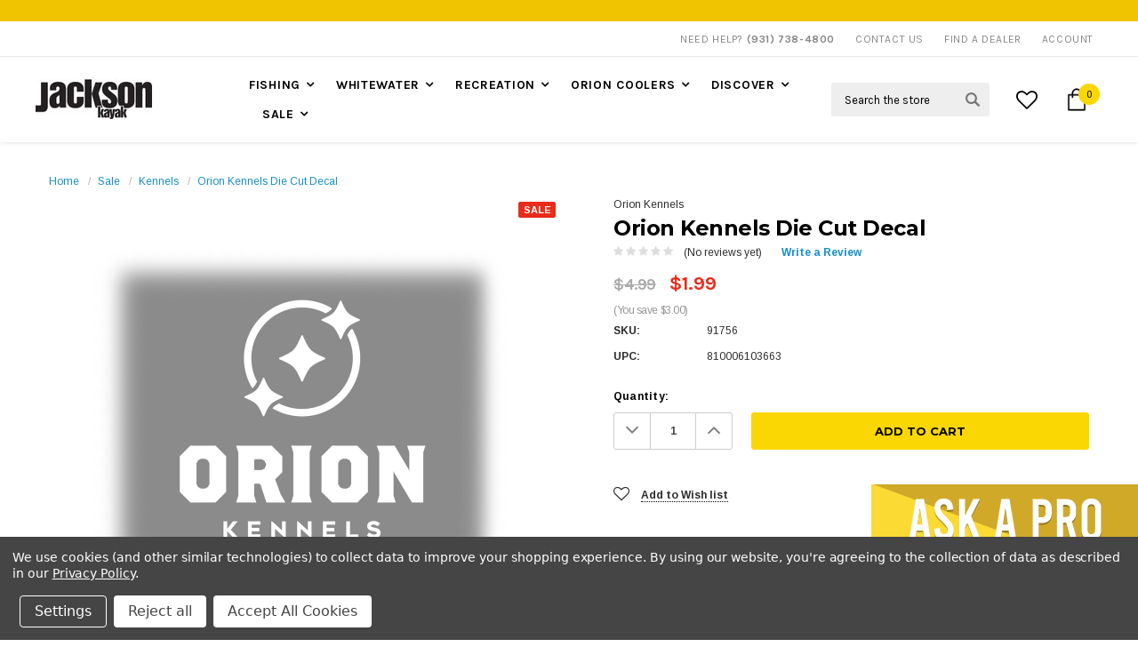

--- FILE ---
content_type: text/html; charset=UTF-8
request_url: https://jacksonkayak.com/orion-kennels-die-cut-decal
body_size: 35745
content:
<!DOCTYPE html>
<html class="no-js" lang="en">
    <head>
        <title>Orion Kennels Die Cut Decal - Jackson Adventures</title>
        <meta property="product:price:amount" content="1.99" /><meta property="product:price:currency" content="USD" /><meta property="og:price:standard_amount" content="4.99" /><meta property="og:url" content="https://jacksonkayak.com/orion-kennels-die-cut-decal" /><meta property="og:site_name" content="Jackson Kayak Store" /><meta name="keywords" content="orion, kennels, die, cut, decal, 91756"><link rel='canonical' href='https://jacksonkayak.com/orion-kennels-die-cut-decal' /><meta name='platform' content='bigcommerce.stencil' /><meta property="og:type" content="product" />
<meta property="og:title" content="Orion Kennels Die Cut Decal" />
<meta property="og:description" content="Jackson Kayak - Kayaks, Coolers, Kennels - Outdoor To The Core" />
<meta property="og:image" content="https://cdn11.bigcommerce.com/s-6xk5gybgv2/products/512/images/1216/91756__66929.1589053474.386.513.jpg?c=1" />
<meta property="pinterest:richpins" content="disabled" />
        
         
        <link href="https://cdn11.bigcommerce.com/s-6xk5gybgv2/product_images/logo-a.png?t=1587481440" rel="shortcut icon">
        <meta name="viewport" content="width=device-width, initial-scale=1, maximum-scale=1">
        <link data-stencil-stylesheet href="https://cdn11.bigcommerce.com/s-6xk5gybgv2/stencil/f55c0a40-8deb-013e-03a3-220b2cda3f48/e/34cead30-d6f7-013e-b8f4-7e3236a52136/css/theme-3c89ad90-d700-013e-f8fe-3e73ab65dab6.css" rel="stylesheet">

        <!-- Start Tracking Code for analytics_facebook -->

<script data-bc-cookie-consent="4" type="text/plain">
!function(f,b,e,v,n,t,s){if(f.fbq)return;n=f.fbq=function(){n.callMethod?n.callMethod.apply(n,arguments):n.queue.push(arguments)};if(!f._fbq)f._fbq=n;n.push=n;n.loaded=!0;n.version='2.0';n.queue=[];t=b.createElement(e);t.async=!0;t.src=v;s=b.getElementsByTagName(e)[0];s.parentNode.insertBefore(t,s)}(window,document,'script','https://connect.facebook.net/en_US/fbevents.js');

fbq('set', 'autoConfig', 'false', '734017910883776');
fbq('dataProcessingOptions', []);
fbq('init', '734017910883776', {"external_id":"f2538d07-7cc6-4655-8aa0-2e2ed272e5a3"});
fbq('set', 'agent', 'bigcommerce', '734017910883776');

function trackEvents() {
    var pathName = window.location.pathname;

    fbq('track', 'PageView', {}, "");

    // Search events start -- only fire if the shopper lands on the /search.php page
    if (pathName.indexOf('/search.php') === 0 && getUrlParameter('search_query')) {
        fbq('track', 'Search', {
            content_type: 'product_group',
            content_ids: [],
            search_string: getUrlParameter('search_query')
        });
    }
    // Search events end

    // Wishlist events start -- only fire if the shopper attempts to add an item to their wishlist
    if (pathName.indexOf('/wishlist.php') === 0 && getUrlParameter('added_product_id')) {
        fbq('track', 'AddToWishlist', {
            content_type: 'product_group',
            content_ids: []
        });
    }
    // Wishlist events end

    // Lead events start -- only fire if the shopper subscribes to newsletter
    if (pathName.indexOf('/subscribe.php') === 0 && getUrlParameter('result') === 'success') {
        fbq('track', 'Lead', {});
    }
    // Lead events end

    // Registration events start -- only fire if the shopper registers an account
    if (pathName.indexOf('/login.php') === 0 && getUrlParameter('action') === 'account_created') {
        fbq('track', 'CompleteRegistration', {}, "");
    }
    // Registration events end

    

    function getUrlParameter(name) {
        var cleanName = name.replace(/[\[]/, '\[').replace(/[\]]/, '\]');
        var regex = new RegExp('[\?&]' + cleanName + '=([^&#]*)');
        var results = regex.exec(window.location.search);
        return results === null ? '' : decodeURIComponent(results[1].replace(/\+/g, ' '));
    }
}

if (window.addEventListener) {
    window.addEventListener("load", trackEvents, false)
}
</script>
<noscript><img height="1" width="1" style="display:none" alt="null" src="https://www.facebook.com/tr?id=734017910883776&ev=PageView&noscript=1&a=plbigcommerce1.2&eid="/></noscript>

<!-- End Tracking Code for analytics_facebook -->

<!-- Start Tracking Code for analytics_googleanalytics4 -->

<script data-cfasync="false" src="https://cdn11.bigcommerce.com/shared/js/google_analytics4_bodl_subscribers-358423becf5d870b8b603a81de597c10f6bc7699.js" integrity="sha256-gtOfJ3Avc1pEE/hx6SKj/96cca7JvfqllWA9FTQJyfI=" crossorigin="anonymous"></script>
<script data-cfasync="false">
  (function () {
    window.dataLayer = window.dataLayer || [];

    function gtag(){
        dataLayer.push(arguments);
    }

    function initGA4(event) {
         function setupGtag() {
            function configureGtag() {
                gtag('js', new Date());
                gtag('set', 'developer_id.dMjk3Nj', true);
                gtag('config', 'G-NB435EPW5X');
            }

            var script = document.createElement('script');

            script.src = 'https://www.googletagmanager.com/gtag/js?id=G-NB435EPW5X';
            script.async = true;
            script.onload = configureGtag;

            document.head.appendChild(script);
        }

        setupGtag();

        if (typeof subscribeOnBodlEvents === 'function') {
            subscribeOnBodlEvents('G-NB435EPW5X', true);
        }

        window.removeEventListener(event.type, initGA4);
    }

    gtag('consent', 'default', {"ad_storage":"denied","ad_user_data":"denied","ad_personalization":"denied","analytics_storage":"denied","functionality_storage":"denied"})
            

    var eventName = document.readyState === 'complete' ? 'consentScriptsLoaded' : 'DOMContentLoaded';
    window.addEventListener(eventName, initGA4, false);
  })()
</script>

<!-- End Tracking Code for analytics_googleanalytics4 -->

<!-- Start Tracking Code for analytics_visualwebsiteoptimizer -->

<style>
.customerEmail-body .form-field:last-child {
    display: none;
}
</style>

<!-- End Tracking Code for analytics_visualwebsiteoptimizer -->


<script src="https://www.google.com/recaptcha/api.js" async defer></script>
<script>window.consentManagerStoreConfig = function () { return {"storeName":"Jackson Kayak Store","privacyPolicyUrl":"https:\/\/hub.jacksonkayak.com\/privacy-policy\/","writeKey":null,"improvedConsentManagerEnabled":true,"AlwaysIncludeScriptsWithConsentTag":true}; };</script>
<script type="text/javascript" src="https://cdn11.bigcommerce.com/shared/js/bodl-consent-32a446f5a681a22e8af09a4ab8f4e4b6deda6487.js" integrity="sha256-uitfaufFdsW9ELiQEkeOgsYedtr3BuhVvA4WaPhIZZY=" crossorigin="anonymous" defer></script>
<script type="text/javascript" src="https://cdn11.bigcommerce.com/shared/js/storefront/consent-manager-config-3013a89bb0485f417056882e3b5cf19e6588b7ba.js" defer></script>
<script type="text/javascript" src="https://cdn11.bigcommerce.com/shared/js/storefront/consent-manager-08633fe15aba542118c03f6d45457262fa9fac88.js" defer></script>
<script type="text/javascript">
var BCData = {"product_attributes":{"sku":"91756","upc":"810006103663","mpn":null,"gtin":null,"weight":{"formatted":"0.1000 LBS","value":0.1},"base":true,"image":null,"price":{"without_tax":{"formatted":"$1.99","value":1.99,"currency":"USD"},"tax_label":"Tax","sale_price_without_tax":{"formatted":"$1.99","value":1.99,"currency":"USD"},"non_sale_price_without_tax":{"formatted":"$4.99","value":4.99,"currency":"USD"},"rrp_without_tax":{"formatted":"$4.99","value":4.99,"currency":"USD"},"saved":{"formatted":"$3.00","value":3,"currency":"USD"}},"stock":860,"instock":true,"stock_message":null,"purchasable":true,"purchasing_message":null,"call_for_price_message":null}};
</script>
<script data-bc-cookie-consent="2" type="text/plain" src='https://cdn.commoninja.com/sdk/latest/commonninja.js' defer ></script><script src='https://www.powr.io/powr.js?external-type=bigcommerce' async ></script><script>function loadScript(a){var b=document.getElementsByTagName("head")[0],c=document.createElement("script");c.type="text/javascript",c.src="https://tracker.metricool.com/resources/be.js",c.onreadystatechange=a,c.onload=a,b.appendChild(c)}loadScript(function(){beTracker.t({hash:"76df215fb4002e2bd8c365ee0a9e297d"})});</script><script 
  async 
  src="https://na-library.klarnaservices.com/lib.js"
  data-client-id="17cbd3d2-3fa1-51b6-bdaf-9383c735caf5"
></script>

 <script data-cfasync="false" src="https://microapps.bigcommerce.com/bodl-events/1.9.4/index.js" integrity="sha256-Y0tDj1qsyiKBRibKllwV0ZJ1aFlGYaHHGl/oUFoXJ7Y=" nonce="" crossorigin="anonymous"></script>
 <script data-cfasync="false" nonce="">

 (function() {
    function decodeBase64(base64) {
       const text = atob(base64);
       const length = text.length;
       const bytes = new Uint8Array(length);
       for (let i = 0; i < length; i++) {
          bytes[i] = text.charCodeAt(i);
       }
       const decoder = new TextDecoder();
       return decoder.decode(bytes);
    }
    window.bodl = JSON.parse(decodeBase64("[base64]"));
 })()

 </script>

<script nonce="">
(function () {
    var xmlHttp = new XMLHttpRequest();

    xmlHttp.open('POST', 'https://bes.gcp.data.bigcommerce.com/nobot');
    xmlHttp.setRequestHeader('Content-Type', 'application/json');
    xmlHttp.send('{"store_id":"1000776320","timezone_offset":"-6.0","timestamp":"2026-01-25T04:57:35.12579300Z","visit_id":"1e2155e3-dc5a-46d9-acbc-4740683bd27a","channel_id":1}');
})();
</script>

        

        
        
        
        
        <!-- snippet location htmlhead -->
        <meta name="google-site-verification" content="ahwbEjkaU3JZbYPB6DSWZDGim3BIsgpRgJb5ttqdOq0" />
        <!-- Google Tag Manager -->
        <script>(function(w,d,s,l,i){w[l]=w[l]||[];w[l].push({'gtm.start':
        new Date().getTime(),event:'gtm.js'});var f=d.getElementsByTagName(s)[0],
        j=d.createElement(s),dl=l!='dataLayer'?'&l='+l:'';j.async=true;j.src=
        'https://www.googletagmanager.com/gtm.js?id='+i+dl;f.parentNode.insertBefore(j,f);
        })(window,document,'script','dataLayer','GTM-5QS43PK');</script>
        <!-- End Google Tag Manager -->

        <!-- connect to domain of font files -->
        <link rel="preload" as="font" href="https://fonts.gstatic.com" crossorigin>

        <!-- optionally increase loading priority -->
        <link rel="preload" as="style" href="https://fonts.googleapis.com/css?family=Karla:400,400i,700,700i|Montserrat:400,600,700|Roboto:400,400i,500,500i,700,700i|Roboto+Condensed:400,400i,700,700i|Open+Sans:400,400i,600,700,700i|Oswald:400,700|Arimo:400,700|Poppins:400,600,700,800,900|Source+Sans+Pro:400,400i&display=swap">

        <!-- async CSS -->
        <link rel="stylesheet" media="print" onload="this.onload=null;this.removeAttribute('media');" href="https://fonts.googleapis.com/css?family=Karla:400,400i,700,700i|Montserrat:400,600,700|Roboto:400,400i,500,500i,700,700i|Roboto+Condensed:400,400i,700,700i|Open+Sans:400,400i,600,700,700i|Oswald:400,700|Arimo:400,700|Poppins:400,600,700,800,900|Source+Sans+Pro:400,400i&display=swap">

        <!-- no-JS fallback -->
        <noscript>
            <link rel="stylesheet" href="https://fonts.googleapis.com/css?family=Karla:400,400i,700,700i|Montserrat:400,600,700|Roboto:400,400i,500,500i,700,700i|Roboto+Condensed:400,400i,700,700i|Open+Sans:400,400i,600,700,700i|Oswald:400,700|Arimo:400,700|Poppins:400,600,700,800,900|Source+Sans+Pro:400,400i&display=swap">
        </noscript>

        <!-- FB Pixel -->
        <meta name="facebook-domain-verification" content="yjz7rxnpaelwct6q6110ywr7ffdktk" />
        
        
    
    
        </head>

    <body class="page-type-product">
        <script async data-environment="production" src="https://js.klarna.com/web-sdk/v1/klarna.js" data-client-id="klarna_live_client_dElTOG5tZXI0dVRoOSR3M1AlenVRUCp6I0UwUyEoI2osOGU3ZDQzMDMtNGQ4Ni00ZDY2LWJhMzAtNzY0MWFkODZjNGU5LDEsRUFkV2Y5S3lyWGlqTnRkOG9NcVlnSmpqa2h4aXhORUFXM21tdldBQWQzTT0"></script>
        <!-- Google Tag Manager (noscript) -->
        <noscript><iframe src="https://www.googletagmanager.com/ns.html?id=GTM-5QS43PK"
        height="0" width="0" style="display:none;visibility:hidden"></iframe></noscript>
        <!-- End Google Tag Manager (noscript) -->
        <div id="st-container" class="st-container">
            <!-- content push wrapper -->
            <div class="st-pusher">
                <nav class="st-menu st-effect st-effect-1" id="mobile-categories">
                    <ul></ul>
                </nav>
                <nav class="st-menu st-effect st-effect-2" id="mobile-customer">
                    <ul>
                        <li class="login-register">
                                <div class="not-logged">
                                    <a href="/login.php">Sign in</a><a href="/login.php?action=create_account">Register</a>
                                </div>
                        </li>



                        <li><a href="/account.php">Account</a></li>


                        <li class="mobile-call-us">Need Help? <a href="tel:(931) 738-4800"><span>(931) 738-4800</span></a>
</li>
                    </ul>
                </nav>
                <!-- snippet location header -->
                <div class="icons-svg-sprite"><svg xmlns="http://www.w3.org/2000/svg">
   <defs>
      <path id="stumbleupon-path-1" d="M0,0.0749333333 L31.9250667,0.0749333333 L31.9250667,31.984 L0,31.984" /> </defs>
    <symbol id="icon-video" viewBox="0 0 314.7 314.7">
      <style type="text/css">
        .st0{fill:#f04723;stroke:#f04723;stroke-width:12;stroke-miterlimit:10;}
        .st1{fill:#ffffff;stroke:#ffffff;stroke-width:10;stroke-linejoin:round;stroke-miterlimit:10;}
      </style>
      <g i:extraneous="self">
        <g id="Circle">
            <circle class="st0" cx="157.3" cy="157.3" r="150.4"/>
        </g>
        <g id="Triangle">
            <polygon class="st1" points="108,76.1 248.7,157.3 108,238.6"/>
        </g>
      </g>
  </symbol>
     <symbol viewBox="0 0 17 33" id="slick-arrow-prev">
        <title>svg-arrow-prev</title><g id="7f9a1925-e8c7-4614-8787-3c6095a9f6e1" data-name="Layer 2"><g id="c9b7920a-81fa-4bfe-ad13-4da717c6854b" data-name="Layer 1"><g id="c2d982ff-0cf6-4220-b365-47f30d708fea" data-name="e4eb89a6-f885-43b8-9259-0d6b1516fab0"><g id="f51d455e-6b9c-4c4e-96db-a5004582beda" data-name="8e584754-6657-46f1-a9d8-2cfd6623b552"><polygon points="0 16.5 2.1 18.5 17 33 17 29.3 5.9 18.5 3.8 16.5 5.9 14.5 17 3.7 17 0 2.1 14.5 0 16.5"></polygon></g></g></g></g>
    </symbol>
    <symbol viewBox="0 0 17 33" id="slick-arrow-next">
        <title>svg-arrow-next</title><g id="e4eb89a6-f885-43b8-9259-0d6b1516fab0"><g id="_x38_e584754-6657-46f1-a9d8-2cfd6623b552"><g><polygon points="14.9,14.5 0,0 0,3.7 11.1,14.5 13.2,16.5 11.1,18.5 0,29.3 0,33 14.9,18.5 17,16.5 "></polygon></g></g></g>
    </symbol>
   <symbol viewBox="0 0 13 19.12" id="icon-shopping-bag">
      <path d="M4,18.87V6.25L12.5,2l.5.25V14.87L4.5,19.12Zm1-12V17.75l7-3.5V3.37Z" />
      <path d="M4.5,19.12,4,18.87l-4-2V4.25L.5,4,5,6.25V18.87ZM1,16.25l3,1.5V6.87L1,5.37Z" />
      <path d="M4.5,7.12,0,4.87V4.25L.5,4l8-4,4,2,.5.25v.62ZM1.62,4.56,4.5,6l6.88-3.44L8.5,1.12Z" />
      <rect x="8" y="0.56" width="1" height="4" />
   </symbol>
   <symbol viewBox="0 0 24 24" id="icon-add">
      <path d="M19 13h-6v6h-2v-6H5v-2h6V5h2v6h6v2z" />
   </symbol>
   <symbol viewBox="0 0 36 36" id="icon-arrow-down">
      <path d="M16.5 6v18.26l-8.38-8.38-2.12 2.12 12 12 12-12-2.12-2.12-8.38 8.38v-18.26h-3z" /> </symbol>
   <symbol viewBox="0 0 12 8" id="icon-chevron-down">
      <path d="M6 6.174l5.313-4.96.23-.214.457.427-.23.214-5.51 5.146L6.03 7 6 6.972 5.97 7l-.23-.214L.23 1.64 0 1.428.458 1l.23.214L6 6.174z" stroke-linecap="square" fill-rule="evenodd" />
   </symbol>
   <symbol viewBox="0 0 24 24" id="icon-chevron-left">
      <path d="M15.41 7.41L14 6l-6 6 6 6 1.41-1.41L10.83 12z" />
   </symbol>
   <symbol viewBox="0 0 24 24" id="icon-chevron-right">
      <path d="M10 6L8.59 7.41 13.17 12l-4.58 4.59L10 18l6-6z" />
   </symbol>
   <symbol viewBox="0 0 24 24" id="icon-close">
      <path d="M19 6.41L17.59 5 12 10.59 6.41 5 5 6.41 10.59 12 5 17.59 6.41 19 12 13.41 17.59 19 19 17.59 13.41 12z" />
   </symbol>
   <symbol viewBox="0 0 118.783 118.783" id="icon-search">
      <path d="M115.97,101.597L88.661,74.286c4.64-7.387,7.333-16.118,7.333-25.488c0-26.509-21.49-47.996-47.998-47.996   S0,22.289,0,48.798c0,26.51,21.487,47.995,47.996,47.995c10.197,0,19.642-3.188,27.414-8.605l26.984,26.986   c1.875,1.873,4.333,2.806,6.788,2.806c2.458,0,4.913-0.933,6.791-2.806C119.72,111.423,119.72,105.347,115.97,101.597z    M47.996,81.243c-17.917,0-32.443-14.525-32.443-32.443s14.526-32.444,32.443-32.444c17.918,0,32.443,14.526,32.443,32.444   S65.914,81.243,47.996,81.243z" />
   </symbol>
   <symbol viewBox="0 0 140 130" id="icon-heart">
      <path d="M72.2,122.6C86.3,99.2,97,93.9,118.9,77.9c19.2-14.2,19.2-36.9,8.1-50.5C112.6,10.1,84,11.3,72.2,33.2  c-11.8-21.9-40.3-23.2-54.7-5.8C6.4,41,6.4,63.7,25.6,77.9C47.5,93.9,58.2,99.2,72.2,122.6L72.2,122.6L72.2,122.6z" />
   </symbol>
   <symbol viewBox="0 0 533.333 533.333" id="icon-plus">
      <path d="M516.667,200H333.333V16.667C333.333,7.462,325.871,0,316.667,0h-100C207.462,0,200,7.462,200,16.667V200H16.667
        C7.462,200,0,207.462,0,216.667v100c0,9.204,7.462,16.666,16.667,16.666H200v183.334c0,9.204,7.462,16.666,16.667,16.666h100
        c9.204,0,16.667-7.462,16.667-16.666V333.333h183.333c9.204,0,16.667-7.462,16.667-16.666v-100
        C533.333,207.462,525.871,200,516.667,200z" />
   </symbol>
   <symbol viewBox="0 0 22.354 22.354" id="icon-minus">
      <rect y="8.61" width="22.354" height="5.133" />
   </symbol>
   <symbol viewBox="0 0 28 28" id="icon-envelope">
      <path d="M0 23.5v-12.406q0.688 0.766 1.578 1.359 5.656 3.844 7.766 5.391 0.891 0.656 1.445 1.023t1.477 0.75 1.719 0.383h0.031q0.797 0 1.719-0.383t1.477-0.75 1.445-1.023q2.656-1.922 7.781-5.391 0.891-0.609 1.563-1.359v12.406q0 1.031-0.734 1.766t-1.766 0.734h-23q-1.031 0-1.766-0.734t-0.734-1.766zM0 6.844q0-1.219 0.648-2.031t1.852-0.812h23q1.016 0 1.758 0.734t0.742 1.766q0 1.234-0.766 2.359t-1.906 1.922q-5.875 4.078-7.313 5.078-0.156 0.109-0.664 0.477t-0.844 0.594-0.812 0.508-0.898 0.422-0.781 0.141h-0.031q-0.359 0-0.781-0.141t-0.898-0.422-0.812-0.508-0.844-0.594-0.664-0.477q-1.422-1-4.094-2.852t-3.203-2.227q-0.969-0.656-1.828-1.805t-0.859-2.133z" /> </symbol>
   <symbol viewBox="0 0 96.124 96.123" id="icon-facebook">
      <path d="M72.089,0.02L59.624,0C45.62,0,36.57,9.285,36.57,23.656v10.907H24.037c-1.083,0-1.96,0.878-1.96,1.961v15.803   c0,1.083,0.878,1.96,1.96,1.96h12.533v39.876c0,1.083,0.877,1.96,1.96,1.96h16.352c1.083,0,1.96-0.878,1.96-1.96V54.287h14.654   c1.083,0,1.96-0.877,1.96-1.96l0.006-15.803c0-0.52-0.207-1.018-0.574-1.386c-0.367-0.368-0.867-0.575-1.387-0.575H56.842v-9.246   c0-4.444,1.059-6.7,6.848-6.7l8.397-0.003c1.082,0,1.959-0.878,1.959-1.96V1.98C74.046,0.899,73.17,0.022,72.089,0.02z" />
   </symbol>
   <symbol viewBox="0 0 32 32" id="icon-facebook2">
      <path d="M2.428 0.41c-0.936 0-1.695 0.753-1.695 1.682v27.112c0 0.929 0.759 1.682 1.695 1.682h14.709v-11.802h-4.002v-4.599h4.002v-3.392c0-3.936 2.423-6.080 5.961-6.080 1.695 0 3.152 0.125 3.576 0.181v4.114l-2.454 0.001c-1.924 0-2.297 0.907-2.297 2.239v2.937h4.59l-0.598 4.599h-3.992v11.802h7.826c0.936 0 1.695-0.753 1.695-1.682v-27.112c0-0.929-0.759-1.682-1.695-1.682h-27.321z" /> </symbol>
   <symbol viewBox="0 0 533.333 533.333" id="icon-google">
      <path d="M291.18,41.358c0,0-104.665,0-139.552,0c-62.562,0-121.443,47.399-121.443,102.303
        c0,56.107,42.647,101.388,106.296,101.388c4.426,0,8.727-0.088,12.938-0.392c-4.13,7.909-7.084,16.817-7.084,26.064
        c0,15.592,8.387,28.233,18.994,38.554c-8.014,0-15.751,0.232-24.194,0.232C59.645,309.508,0,358.863,0,410.041
        c0,50.406,65.386,81.934,142.882,81.934c88.346,0,137.139-50.127,137.139-100.535c0-40.417-11.925-64.621-48.795-90.695
        c-12.612-8.928-36.735-30.644-36.735-43.408c0-14.958,4.269-22.327,26.786-39.919c23.079-18.034,39.413-43.386,39.413-72.873
        c0-35.107-15.635-69.322-44.985-80.611h44.247L291.18,41.358z M242.438,382.742c1.107,4.673,1.71,9.483,1.71,14.39
        c0,40.729-26.246,72.559-101.549,72.559c-53.563,0-92.248-33.908-92.248-74.637c0-39.918,47.982-73.147,101.544-72.568
        c12.5,0.132,24.15,2.144,34.724,5.567C215.694,348.275,236.554,359.699,242.438,382.742z M156.676,230.825
        c-35.958-1.075-70.124-40.222-76.33-87.427c-6.207-47.222,17.901-83.355,53.848-82.287c35.942,1.081,70.124,38.966,76.332,86.176
        C216.728,194.506,192.616,231.901,156.676,230.825z M433.333,141.358v-100H400v100H300v33.333h100v100h33.334v-100h100v-33.333
        H433.333z" />
   </symbol>
   <symbol viewBox="0 0 32 32" id="icon-instagram">
      <path d="M25.522709,13.5369502 C25.7256898,14.3248434 25.8455558,15.1480745 25.8455558,15.9992932 C25.8455558,21.4379334 21.4376507,25.8455558 15.9998586,25.8455558 C10.5623493,25.8455558 6.15416148,21.4379334 6.15416148,15.9992932 C6.15416148,15.1480745 6.27459295,14.3248434 6.4775737,13.5369502 L3.6915357,13.5369502 L3.6915357,27.0764447 C3.6915357,27.7552145 4.24280653,28.3062027 4.92355534,28.3062027 L27.0764447,28.3062027 C27.7571935,28.3062027 28.3084643,27.7552145 28.3084643,27.0764447 L28.3084643,13.5369502 L25.522709,13.5369502 Z M27.0764447,3.6915357 L23.384909,3.6915357 C22.7050083,3.6915357 22.1543028,4.24280653 22.1543028,4.92214183 L22.1543028,8.61509104 C22.1543028,9.29442633 22.7050083,9.84569717 23.384909,9.84569717 L27.0764447,9.84569717 C27.7571935,9.84569717 28.3084643,9.29442633 28.3084643,8.61509104 L28.3084643,4.92214183 C28.3084643,4.24280653 27.7571935,3.6915357 27.0764447,3.6915357 Z M9.84597988,15.9992932 C9.84597988,19.3976659 12.6009206,22.1537374 15.9998586,22.1537374 C19.3987967,22.1537374 22.1543028,19.3976659 22.1543028,15.9992932 C22.1543028,12.6003551 19.3987967,9.84569717 15.9998586,9.84569717 C12.6009206,9.84569717 9.84597988,12.6003551 9.84597988,15.9992932 Z M3.6915357,31.9997173 C1.65296441,31.9997173 0,30.3461875 0,28.3062027 L0,3.6915357 C0,1.6526817 1.65296441,0 3.6915357,0 L28.3084643,0 C30.3473183,0 32,1.6526817 32,3.6915357 L32,28.3062027 C32,30.3461875 30.3473183,31.9997173 28.3084643,31.9997173 L3.6915357,31.9997173 Z" id="instagram-Imported-Layers" sketch:type="MSShapeGroup" /> </symbol>
   <symbol viewBox="0 0 24 24" id="icon-keyboard-arrow-down">
      <path d="M7.41 7.84L12 12.42l4.59-4.58L18 9.25l-6 6-6-6z" />
   </symbol>
   <symbol viewBox="0 0 24 24" id="icon-keyboard-arrow-up">
      <path d="M7.41 15.41L12 10.83l4.59 4.58L18 14l-6-6-6 6z" />
   </symbol>
   <symbol viewBox="0 0 32 32" id="icon-linkedin">
      <path d="M27.2684444,27.2675556 L22.5226667,27.2675556 L22.5226667,19.8408889 C22.5226667,18.0702222 22.4924444,15.792 20.0568889,15.792 C17.5866667,15.792 17.2097778,17.7217778 17.2097778,19.7146667 L17.2097778,27.2675556 L12.4693333,27.2675556 L12.4693333,11.9964444 L17.0186667,11.9964444 L17.0186667,14.0844444 L17.0844444,14.0844444 C17.7173333,12.8835556 19.2657778,11.6177778 21.5742222,11.6177778 C26.3804444,11.6177778 27.2684444,14.7795556 27.2684444,18.8924444 L27.2684444,27.2675556 L27.2684444,27.2675556 Z M7.11822222,9.91022222 C5.59377778,9.91022222 4.36444444,8.67733333 4.36444444,7.15733333 C4.36444444,5.63822222 5.59377778,4.40533333 7.11822222,4.40533333 C8.63644444,4.40533333 9.86844444,5.63822222 9.86844444,7.15733333 C9.86844444,8.67733333 8.63644444,9.91022222 7.11822222,9.91022222 L7.11822222,9.91022222 Z M4.74133333,11.9964444 L9.49244444,11.9964444 L9.49244444,27.2675556 L4.74133333,27.2675556 L4.74133333,11.9964444 Z M29.632,0 L2.36,0 C1.05777778,0 0,1.03288889 0,2.30755556 L0,29.6906667 C0,30.9653333 1.05777778,32 2.36,32 L29.632,32 C30.9368889,32 31.9991111,30.9653333 31.9991111,29.6906667 L31.9991111,2.30755556 C31.9991111,1.03288889 30.9368889,0 29.632,0 L29.632,0 Z" id="linkedin-Fill-4" /> </symbol>
   <symbol viewBox="0 0 70 32" id="icon-logo-american-express">
      <path d="M69.102 17.219l0.399 9.094c-0.688 0.313-3.285 1.688-4.26 1.688h-4.788v-0.656c-0.546 0.438-1.549 0.656-2.467 0.656h-15.053v-2.466c0-0.344-0.057-0.344-0.345-0.344h-0.257v2.81h-4.961v-2.924c-0.832 0.402-1.749 0.402-2.581 0.402h-0.544v2.523h-6.050l-1.434-1.656-1.577 1.656h-9.72v-10.781h9.892l1.405 1.663 1.548-1.663h6.652c0.775 0 2.037 0.115 2.581 0.66v-0.66h5.936c0.602 0 1.749 0.115 2.523 0.66v-0.66h8.946v0.66c0.516-0.43 1.433-0.66 2.265-0.66h4.988v0.66c0.546-0.372 1.32-0.66 2.323-0.66h4.578zM34.905 23.871c1.577 0 3.183-0.43 3.183-2.581 0-2.093-1.635-2.523-3.069-2.523h-5.878l-2.38 2.523-2.236-2.523h-7.427v7.67h7.312l2.351-2.509 2.266 2.509h3.556v-2.566h2.322zM46.001 23.556c-0.172-0.23-0.487-0.516-0.946-0.66 0.516-0.172 1.318-0.832 1.318-2.036 0-0.889-0.315-1.377-0.917-1.721-0.602-0.315-1.319-0.372-2.266-0.372h-4.215v7.67h1.864v-2.796h1.978c0.66 0 1.032 0.058 1.319 0.344 0.316 0.373 0.316 1.032 0.316 1.548v0.903h1.836v-1.477c0-0.688-0.058-1.032-0.288-1.405zM53.571 20.373v-1.605h-6.136v7.67h6.136v-1.563h-4.33v-1.549h4.244v-1.548h-4.244v-1.405h4.33zM58.245 26.438c1.864 0 2.926-0.759 2.926-2.393 0-0.774-0.23-1.262-0.545-1.664-0.459-0.372-1.119-0.602-2.151-0.602h-1.004c-0.258 0-0.487-0.057-0.717-0.115-0.201-0.086-0.373-0.258-0.373-0.545 0-0.258 0.058-0.43 0.287-0.602 0.143-0.115 0.373-0.115 0.717-0.115h3.383v-1.634h-3.671c-1.978 0-2.638 1.204-2.638 2.294 0 2.438 2.151 2.322 3.842 2.38 0.344 0 0.544 0.058 0.66 0.173 0.115 0.086 0.23 0.315 0.23 0.544 0 0.201-0.115 0.373-0.23 0.488-0.173 0.115-0.373 0.172-0.717 0.172h-3.555v1.62h3.555zM65.442 26.439c1.864 0 2.924-0.76 2.924-2.394 0-0.774-0.229-1.262-0.544-1.664-0.459-0.372-1.119-0.602-2.151-0.602h-1.003c-0.258 0-0.488-0.057-0.718-0.115-0.201-0.086-0.373-0.258-0.373-0.545 0-0.258 0.115-0.43 0.287-0.602 0.144-0.115 0.373-0.115 0.717-0.115h3.383v-1.634h-3.671c-1.921 0-2.638 1.204-2.638 2.294 0 2.438 2.151 2.322 3.842 2.38 0.344 0 0.544 0.058 0.66 0.174 0.115 0.086 0.229 0.315 0.229 0.544 0 0.201-0.114 0.373-0.229 0.488s-0.373 0.172-0.717 0.172h-3.556v1.62h3.556zM43.966 20.518c0.23 0.115 0.373 0.344 0.373 0.659 0 0.344-0.143 0.602-0.373 0.774-0.287 0.115-0.545 0.115-0.889 0.115l-2.237 0.058v-1.749h2.237c0.344 0 0.659 0 0.889 0.143zM36.108 8.646c-0.287 0.172-0.544 0.172-0.918 0.172h-2.265v-1.692h2.265c0.316 0 0.688 0 0.918 0.114 0.23 0.144 0.344 0.374 0.344 0.718 0 0.315-0.114 0.602-0.344 0.689zM50.789 6.839l1.262 3.039h-2.523zM30.775 25.792l-2.838-3.183 2.838-3.011v6.193zM35.019 20.373c0.66 0 1.090 0.258 1.090 0.918s-0.43 1.032-1.090 1.032h-2.437v-1.95h2.437zM5.773 9.878l1.291-3.039 1.262 3.039h-2.552zM18.905 20.372l4.616 0 2.036 2.237-2.093 2.265h-4.559v-1.549h4.071v-1.548h-4.071v-1.405zM19.077 13.376l-0.545 1.377h-3.24l-0.546-1.319v1.319h-6.222l-0.66-1.749h-1.577l-0.717 1.749h-5.572l2.389-5.649 2.237-5.104h4.789l0.659 1.262v-1.262h5.591l1.262 2.724 1.233-2.724h17.835c0.832 0 1.548 0.143 2.093 0.602v-0.602h4.903v0.602c0.803-0.459 1.864-0.602 3.068-0.602h7.082l0.66 1.262v-1.262h5.218l0.775 1.262v-1.262h5.103v10.753h-5.161l-1.003-1.635v1.635h-6.423l-0.717-1.749h-1.577l-0.717 1.749h-3.355c-1.318 0-2.294-0.316-2.954-0.659v0.659h-7.971v-2.466c0-0.344-0.057-0.402-0.286-0.402h-0.258v2.867h-15.398v-1.377zM43.363 6.409c-0.832 0.831-0.975 1.864-1.004 3.011 0 1.377 0.344 2.266 0.947 2.925 0.659 0.66 1.806 0.86 2.695 0.86h2.151l0.716-1.692h3.843l0.717 1.692h3.727v-5.763l3.47 5.763h2.638v-7.684h-1.892v5.333l-3.24-5.333h-2.839v7.254l-3.096-7.254h-2.724l-2.638 6.050h-0.832c-0.487 0-1.003-0.115-1.262-0.373-0.344-0.402-0.488-1.004-0.488-1.836 0-0.803 0.144-1.405 0.488-1.748 0.373-0.316 0.774-0.431 1.434-0.431h1.749v-1.663h-1.749c-1.262 0-2.265 0.286-2.81 0.889zM39.579 5.52v7.684h1.863v-7.684h-1.863zM31.12 5.52l-0 7.685h1.806v-2.781h1.979c0.66 0 1.090 0.057 1.376 0.315 0.316 0.401 0.258 1.061 0.258 1.491v0.975h1.892v-1.519c0-0.66-0.057-1.004-0.344-1.377-0.172-0.229-0.487-0.488-0.889-0.659 0.516-0.23 1.319-0.832 1.319-2.036 0-0.889-0.373-1.377-0.976-1.75-0.602-0.344-1.262-0.344-2.208-0.344h-4.215zM23.636 5.521v7.685h6.165v-1.577h-4.301v-1.549h4.244v-1.577h-4.244v-1.377h4.301v-1.606h-6.165zM16.124 13.205h1.577l2.695-6.021v6.021h1.864v-7.684h-3.011l-2.265 5.219-2.409-5.219h-2.953v7.254l-3.154-7.254h-2.724l-3.297 7.684h1.978l0.688-1.692h3.871l0.688 1.692h3.756v-6.021z" /> </symbol>
   <symbol viewBox="0 0 95 32" id="icon-logo-discover">
      <path d="M50.431 8.059c4.546 0 8.092 3.49 8.092 7.936 0 4.471-3.571 7.961-8.093 7.961-4.638 0-8.115-3.444-8.115-8.051 0-4.334 3.635-7.845 8.115-7.845zM4.362 8.345c4.811 0 8.168 3.133 8.168 7.64 0 2.247-1.028 4.422-2.761 5.864-1.461 1.214-3.126 1.761-5.429 1.761h-4.339v-15.265h4.362zM7.832 19.81c1.027-0.912 1.639-2.379 1.639-3.847 0-1.464-0.612-2.882-1.639-3.798-0.984-0.892-2.146-1.235-4.065-1.235h-0.797v10.096h0.797c1.919 0 3.127-0.367 4.065-1.216zM13.9 23.611v-15.265h2.965v15.265h-2.965zM24.123 14.201c3.378 1.238 4.379 2.338 4.379 4.764 0 2.952-2.166 5.015-5.247 5.015-2.261 0-3.904-0.896-5.271-2.907l1.914-1.856c0.685 1.328 1.825 2.036 3.24 2.036 1.325 0 2.308-0.915 2.308-2.152 0-0.641-0.298-1.189-0.891-1.578-0.297-0.187-0.889-0.46-2.054-0.87-2.784-1.010-3.742-2.085-3.742-4.192 0-2.493 2.055-4.371 4.745-4.371 1.667 0 3.196 0.571 4.473 1.696l-1.549 2.033c-0.778-0.867-1.508-1.233-2.398-1.233-1.28 0-2.213 0.732-2.213 1.694 0 0.821 0.525 1.258 2.307 1.921zM29.438 15.986c0-4.436 3.605-7.985 8.101-7.985 1.278 0 2.352 0.273 3.653 0.935v3.504c-1.233-1.213-2.308-1.717-3.72-1.717-2.787 0-4.976 2.313-4.976 5.241 0 3.092 2.123 5.267 5.112 5.267 1.347 0 2.397-0.48 3.585-1.671v3.504c-1.347 0.638-2.443 0.892-3.72 0.892-4.519 0-8.034-3.478-8.034-7.97zM65.239 18.601l4.11-10.254h3.216l-6.573 15.655h-1.596l-6.46-15.655h3.24zM73.914 23.612v-15.265h8.418v2.585h-5.453v3.388h5.244v2.585h-5.244v4.123h5.453v2.584h-8.418zM94.081 12.852c0 2.336-1.23 3.87-3.469 4.329l4.794 6.43h-3.651l-4.105-6.135h-0.388v6.135h-2.969v-15.265h4.404c3.425 0 5.384 1.645 5.384 4.506zM88.125 15.372c1.9 0 2.903-0.827 2.903-2.359 0-1.486-1.004-2.266-2.856-2.266h-0.911v4.626h0.863z" /> </symbol>
   <symbol viewBox="0 0 54 32" id="icon-logo-mastercard">
      <path d="M48.366 15.193c0.6 0 0.9 0.437 0.9 1.282 0 1.281-0.546 2.209-1.337 2.209-0.6 0-0.9-0.436-0.9-1.31 0-1.281 0.573-2.182 1.337-2.182zM38.276 18.275c0-0.655 0.491-1.009 1.472-1.009 0.109 0 0.191 0.027 0.382 0.027-0.027 0.982-0.545 1.636-1.227 1.636-0.382 0-0.628-0.245-0.628-0.655zM26.278 15.848c0 0.082-0 0.192-0 0.327h-1.909c0.164-0.763 0.545-1.173 1.091-1.173 0.518 0 0.818 0.3 0.818 0.845zM38.060 0.002c8.838 0 16.003 7.165 16.003 16.002s-7.165 15.999-16.003 15.999c-3.834 0-7.324-1.344-10.080-3.594 2.102-2.031 3.707-4.567 4.568-7.44h-1.33c-0.833 2.553-2.297 4.807-4.199 6.627-1.892-1.816-3.342-4.078-4.172-6.62h-1.33c0.858 2.856 2.435 5.401 4.521 7.432-2.749 2.219-6.223 3.594-10.036 3.594-8.837 0-16.002-7.163-16.002-15.999s7.164-16.001 16.002-16.001c3.814 0 7.287 1.377 10.036 3.603-2.087 2.023-3.664 4.568-4.521 7.424h1.33c0.83-2.542 2.28-4.804 4.172-6.607 1.903 1.808 3.367 4.060 4.199 6.614h1.33c-0.861-2.872-2.466-5.413-4.568-7.443 2.757-2.249 6.246-3.592 10.080-3.592zM7.217 20.213h1.691l1.336-8.044h-2.672l-1.637 4.99-0.082-4.99h-2.454l-1.336 8.044h1.582l1.037-6.135 0.136 6.135h1.173l2.209-6.189zM14.47 19.477l0.054-0.408 0.382-2.318c0.109-0.736 0.136-0.982 0.136-1.309 0-1.254-0.791-1.909-2.263-1.909-0.627 0-1.2 0.082-2.045 0.327l-0.246 1.473 0.163-0.028 0.246-0.081c0.382-0.109 0.928-0.164 1.418-0.164 0.79 0 1.091 0.164 1.091 0.6 0 0.109 0 0.191-0.055 0.409-0.273-0.027-0.518-0.054-0.709-0.054-1.909 0-2.999 0.927-2.999 2.536 0 1.064 0.627 1.773 1.554 1.773 0.791 0 1.364-0.246 1.8-0.791l-0.027 0.682h1.418l0.027-0.164 0.027-0.246zM17.988 16.314c-0.736-0.327-0.819-0.409-0.819-0.709 0-0.355 0.3-0.519 0.845-0.519 0.328 0 0.791 0.028 1.227 0.082l0.246-1.5c-0.436-0.082-1.118-0.137-1.5-0.137-1.909 0-2.59 1.009-2.563 2.208 0 0.818 0.382 1.391 1.282 1.828 0.709 0.327 0.818 0.436 0.818 0.709 0 0.409-0.3 0.6-0.982 0.6-0.518 0-0.982-0.082-1.527-0.245l-0.246 1.5 0.082 0.027 0.3 0.054c0.109 0.027 0.246 0.055 0.464 0.055 0.382 0.054 0.709 0.054 0.928 0.054 1.8 0 2.645-0.682 2.645-2.181 0-0.9-0.354-1.418-1.2-1.828zM21.75 18.741c-0.409 0-0.573-0.136-0.573-0.464 0-0.082 0-0.164 0.027-0.273l0.463-2.726h0.873l0.218-1.609h-0.873l0.191-0.982h-1.691l-0.737 4.472-0.082 0.518-0.109 0.654c-0.027 0.191-0.055 0.409-0.055 0.573 0 0.954 0.491 1.445 1.364 1.445 0.382 0 0.764-0.055 1.227-0.218l0.218-1.445c-0.109 0.054-0.273 0.054-0.464 0.054zM25.732 18.851c-0.982 0-1.5-0.381-1.5-1.145 0-0.055 0-0.109 0.027-0.191h3.382c0.163-0.682 0.218-1.145 0.218-1.636 0-1.446-0.9-2.373-2.318-2.373-1.718 0-2.973 1.663-2.973 3.899 0 1.936 0.982 2.945 2.89 2.945 0.628 0 1.173-0.082 1.773-0.273l0.273-1.636c-0.6 0.3-1.145 0.409-1.773 0.409zM31.158 15.524h0.109c0.164-0.79 0.382-1.363 0.655-1.881l-0.055-0.027h-0.164c-0.573 0-0.9 0.273-1.418 1.064l0.164-1.009h-1.554l-1.064 6.544h1.718c0.627-4.008 0.791-4.69 1.609-4.69zM36.122 20.133l0.3-1.827c-0.545 0.273-1.036 0.409-1.445 0.409-1.009 0-1.609-0.737-1.609-1.963 0-1.773 0.9-3.027 2.182-3.027 0.491 0 0.928 0.136 1.528 0.436l0.3-1.745c-0.163-0.054-0.218-0.082-0.436-0.163l-0.682-0.164c-0.218-0.054-0.491-0.082-0.791-0.082-2.263 0-3.845 2.018-3.845 4.88 0 2.155 1.146 3.491 3 3.491 0.463 0 0.872-0.082 1.5-0.246zM41.521 19.069l0.355-2.318c0.136-0.736 0.136-0.982 0.136-1.309 0-1.254-0.763-1.909-2.236-1.909-0.627 0-1.2 0.082-2.045 0.327l-0.246 1.473 0.164-0.028 0.218-0.081c0.382-0.109 0.955-0.164 1.446-0.164 0.791 0 1.091 0.164 1.091 0.6 0 0.109-0.027 0.191-0.082 0.409-0.246-0.027-0.491-0.054-0.682-0.054-1.909 0-3 0.927-3 2.536 0 1.064 0.627 1.773 1.555 1.773 0.791 0 1.363-0.246 1.8-0.791l-0.028 0.682h1.418v-0.164l0.027-0.246 0.054-0.327zM43.648 20.214c0.627-4.008 0.791-4.69 1.608-4.69h0.109c0.164-0.79 0.382-1.363 0.655-1.881l-0.055-0.027h-0.164c-0.572 0-0.9 0.273-1.418 1.064l0.164-1.009h-1.554l-1.037 6.544h1.691zM48.829 20.214l1.608 0 1.309-8.044h-1.691l-0.382 2.291c-0.464-0.6-0.955-0.9-1.637-0.9-1.5 0-2.782 1.854-2.782 4.035 0 1.636 0.818 2.7 2.073 2.7 0.627 0 1.118-0.218 1.582-0.709zM11.306 18.279c0-0.655 0.492-1.009 1.447-1.009 0.136 0 0.218 0.027 0.382 0.027-0.027 0.982-0.518 1.636-1.228 1.636-0.382 0-0.6-0.245-0.6-0.655z" /> </symbol>
   <symbol viewBox="0 0 57 32" id="icon-logo-paypal">
      <path d="M47.11 10.477c2.211-0.037 4.633 0.618 4.072 3.276l-1.369 6.263h-3.159l0.211-0.947c-1.72 1.712-6.038 1.821-5.335-2.111 0.491-2.294 2.878-3.023 6.423-3.023 0.246-1.020-0.457-1.274-1.65-1.238s-2.633 0.437-3.089 0.655l0.281-2.293c0.913-0.182 2.106-0.583 3.615-0.583zM47.32 16.885c0.069-0.291 0.106-0.547 0.176-0.838h-0.773c-0.596 0-1.579 0.146-1.931 0.765-0.456 0.728 0.177 1.348 0.878 1.311 0.807-0.037 1.474-0.401 1.65-1.238zM53.883 8h3.242l-2.646 12.016h-3.209zM39.142 8.037c1.689 0 3.729 1.274 3.131 4.077-0.528 2.476-2.498 3.933-4.89 3.933h-2.428l-0.879 3.969h-3.412l2.603-11.979h5.874zM39.037 12.114c0.211-0.911-0.317-1.638-1.197-1.638h-1.689l-0.704 3.277h1.583c0.88 0 1.795-0.728 2.006-1.638zM16.346 10.476c2.184-0.037 4.611 0.618 4.056 3.276l-1.352 6.262h-3.155l0.208-0.947c-1.664 1.712-5.929 1.821-5.235-2.111 0.486-2.294 2.844-3.023 6.345-3.023 0.208-1.020-0.485-1.274-1.664-1.238s-2.601 0.437-3.017 0.655l0.277-2.293c0.867-0.182 2.046-0.583 3.537-0.583zM16.589 16.885c0.035-0.291 0.104-0.547 0.173-0.838h-0.797c-0.555 0-1.525 0.146-1.872 0.765-0.451 0.728 0.138 1.348 0.832 1.311 0.797-0.037 1.491-0.401 1.664-1.238zM28.528 10.648l3.255-0-7.496 13.351h-3.528l2.306-3.925-1.289-9.426h3.156l0.508 5.579zM8.499 8.036c1.728 0 3.738 1.274 3.139 4.077-0.529 2.476-2.504 3.933-4.867 3.933h-2.468l-0.847 3.969h-3.456l2.609-11.979h5.89zM8.393 12.114c0.247-0.911-0.317-1.638-1.164-1.638h-1.693l-0.741 3.277h1.623c0.882 0 1.763-0.728 1.975-1.638z" /> </symbol>
   <symbol viewBox="0 0 49 32" id="icon-logo-visa">
      <path d="M14.059 10.283l4.24-0-6.302 15.472-4.236 0.003-3.259-12.329c2.318 0.952 4.379 3.022 5.219 5.275l0.42 2.148zM17.416 25.771l2.503-15.501h4.001l-2.503 15.501h-4.002zM31.992 16.494c2.31 1.106 3.375 2.444 3.362 4.211-0.032 3.217-2.765 5.295-6.97 5.295-1.796-0.020-3.526-0.394-4.459-0.826l0.56-3.469 0.515 0.246c1.316 0.579 2.167 0.814 3.769 0.814 1.151 0 2.385-0.476 2.396-1.514 0.007-0.679-0.517-1.165-2.077-1.924-1.518-0.74-3.53-1.983-3.505-4.211 0.024-3.012 2.809-5.116 6.765-5.116 1.55 0 2.795 0.339 3.586 0.651l-0.542 3.36-0.359-0.178c-0.74-0.314-1.687-0.617-2.995-0.595-1.568 0-2.293 0.689-2.293 1.333-0.010 0.728 0.848 1.204 2.246 1.923zM46.199 10.285l3.239 15.49h-3.714s-0.368-1.782-0.488-2.322c-0.583 0-4.667-0.008-5.125-0.008-0.156 0.42-0.841 2.331-0.841 2.331h-4.205l5.944-14.205c0.419-1.011 1.138-1.285 2.097-1.285h3.093zM41.263 20.274c0.781 0 2.698 0 3.322 0-0.159-0.775-0.927-4.474-0.927-4.474l-0.27-1.337c-0.202 0.581-0.554 1.52-0.531 1.479 0 0-1.262 3.441-1.594 4.332zM9.723 18.702c-1.648-4.573-5.284-6.991-9.723-8.109l0.053-0.322h6.453c0.87 0.034 1.573 0.326 1.815 1.308z" /> </symbol>
   <symbol viewBox="0 0 34 32" id="icon-pinterest">
      <path d="M1.356 15.647c0 6.24 3.781 11.6 9.192 13.957-0.043-1.064-0.008-2.341 0.267-3.499 0.295-1.237 1.976-8.303 1.976-8.303s-0.491-0.973-0.491-2.411c0-2.258 1.319-3.945 2.962-3.945 1.397 0 2.071 1.041 2.071 2.288 0 1.393-0.895 3.477-1.356 5.408-0.385 1.616 0.817 2.935 2.424 2.935 2.909 0 4.869-3.708 4.869-8.101 0-3.34-2.267-5.839-6.39-5.839-4.658 0-7.56 3.447-7.56 7.297 0 1.328 0.394 2.264 1.012 2.989 0.284 0.333 0.324 0.467 0.221 0.849-0.074 0.28-0.243 0.955-0.313 1.223-0.102 0.386-0.417 0.524-0.769 0.381-2.145-0.869-3.145-3.201-3.145-5.822 0-4.329 3.679-9.519 10.975-9.519 5.863 0 9.721 4.21 9.721 8.729 0 5.978-3.349 10.443-8.285 10.443-1.658 0-3.217-0.889-3.751-1.899 0 0-0.892 3.511-1.080 4.189-0.325 1.175-0.963 2.349-1.546 3.264 1.381 0.405 2.84 0.625 4.352 0.625 8.48 0 15.355-6.822 15.355-15.238s-6.876-15.238-15.355-15.238c-8.48 0-15.356 6.822-15.356 15.238z" /> </symbol>
   <symbol viewBox="0 0 26 28" id="icon-print">
      <path d="M0 21.5v-6.5q0-1.234 0.883-2.117t2.117-0.883h1v-8.5q0-0.625 0.438-1.062t1.062-0.438h10.5q0.625 0 1.375 0.313t1.188 0.75l2.375 2.375q0.438 0.438 0.75 1.188t0.313 1.375v4h1q1.234 0 2.117 0.883t0.883 2.117v6.5q0 0.203-0.148 0.352t-0.352 0.148h-3.5v2.5q0 0.625-0.438 1.062t-1.062 0.438h-15q-0.625 0-1.062-0.438t-0.438-1.062v-2.5h-3.5q-0.203 0-0.352-0.148t-0.148-0.352zM6 24h14v-4h-14v4zM6 14h14v-6h-2.5q-0.625 0-1.062-0.438t-0.438-1.062v-2.5h-10v10zM22 15q0 0.406 0.297 0.703t0.703 0.297 0.703-0.297 0.297-0.703-0.297-0.703-0.703-0.297-0.703 0.297-0.297 0.703z" /> </symbol>
   <symbol viewBox="0 0 24 24" id="icon-remove">
      <path d="M19 13H5v-2h14v2z" />
   </symbol>
   <symbol viewBox="0 0 32 32" id="icon-rss">
      <path d="M-0.465347858,2.01048219 C-0.465347858,2.01048219 28.7009958,0.574406533 31,31.3201126 L25.1092027,31.3201126 C25.1092027,31.3201126 26.2597741,8.90749482 -0.465347858,6.89506416 L-0.465347858,2.01048219 L-0.465347858,2.01048219 Z M-0.465347858,12.2127144 C-0.465347858,12.2127144 16.6328276,11.6363594 19.9369779,31.3201126 L14.0472499,31.3201126 C14.0472499,31.3201126 13.3297467,19.6839434 -0.465347858,17.0940884 L-0.465347858,12.2127144 L-0.465347858,12.2127144 Z M2.73614917,25.0304648 C4.79776783,25.0304648 6.47229834,26.7007181 6.47229834,28.766614 C6.47229834,30.8282326 4.79776783,32.5016938 2.73614917,32.5016938 C0.6723919,32.5016938 -1,30.8293019 -1,28.766614 C-1,26.7017874 0.6723919,25.0304648 2.73614917,25.0304648 Z" id="rss-Shape" /> </symbol>
   <symbol viewBox="0 0 19.481 19.481" id="icon-star">
      <path d="m10.201,.758l2.478,5.865 6.344,.545c0.44,0.038 0.619,0.587 0.285,0.876l-4.812,4.169 1.442,6.202c0.1,0.431-0.367,0.77-0.745,0.541l-5.452-3.288-5.452,3.288c-0.379,0.228-0.845-0.111-0.745-0.541l1.442-6.202-4.813-4.17c-0.334-0.289-0.156-0.838 0.285-0.876l6.344-.545 2.478-5.864c0.172-0.408 0.749-0.408 0.921,0z" /> </symbol>
   <symbol viewBox="0 0 32 32" id="icon-stumbleupon">
      <mask id="stumbleupon-mask-2" sketch:name="Clip 2">
         <use xlink:href="#stumbleupon-path-1" /> </mask>
      <path d="M31.9250667,16.0373333 C31.9250667,24.8533333 24.7784,32 15.9624,32 C7.14666667,32 0,24.8533333 0,16.0373333 C0,7.2216 7.14666667,0.0749333333 15.9624,0.0749333333 C24.7784,0.0749333333 31.9250667,7.2216 31.9250667,16.0373333 Z M21.9205547,16.3600826 L21.9205547,18.9857015 C21.9205547,19.5214765 21.494073,19.9558236 20.968,19.9558236 C20.441927,19.9558236 20.0154453,19.5214765 20.0154453,18.9857015 L20.0154453,16.4101275 L18.1823358,16.9675798 L16.9525547,16.3839008 L16.9525547,18.9383327 C16.9717372,21.1844666 18.7659562,23 20.976146,23 C23.1984234,23 25,21.1651979 25,18.9019364 L25,16.3600826 L21.9205547,16.3600826 Z M16.9525547,14.2429415 L18.1823358,14.8266205 L20.0154453,14.2691683 L20.0154453,12.9736203 C19.9505401,10.7684323 18.1810219,9 16,9 C13.8268613,9 12.0618102,10.7555866 11.9845547,12.9492669 L11.9845547,18.8684839 C11.9845547,19.404259 11.558073,19.8386061 11.032,19.8386061 C10.505927,19.8386061 10.0794453,19.404259 10.0794453,18.8684839 L10.0794453,16.3600826 L7,16.3600826 L7,18.9019364 C7,21.1651979 8.80131387,23 11.0235912,23 C13.2264234,23 15.0119708,21.1965095 15.0429781,18.9608128 L15.0474453,13.114656 C15.0474453,12.578881 15.473927,12.1445339 16,12.1445339 C16.526073,12.1445339 16.9525547,12.578881 16.9525547,13.114656 L16.9525547,14.2429415 Z" id="stumbleupon-Fill-1" sketch:type="MSShapeGroup" mask="url(#stumbleupon-mask-2)" /> </symbol>
   <symbol viewBox="0 0 32 32" id="icon-tumblr">
      <path d="M23.852762,25.5589268 C23.2579209,25.8427189 22.1195458,26.089634 21.2697728,26.1120809 C18.7092304,26.1810247 18.2121934,24.3131275 18.1897466,22.9566974 L18.1897466,12.9951133 L24.6159544,12.9951133 L24.6159544,8.15140729 L18.2137967,8.15140729 L18.2137967,0 L13.5256152,0 C13.4486546,0 13.3139736,0.0673405008 13.2963368,0.238898443 C13.0221648,2.73370367 11.8533261,7.11243957 7,8.86168924 L7,12.9951133 L10.2387574,12.9951133 L10.2387574,23.4521311 C10.2387574,27.0307977 12.8794671,32.1166089 19.8508122,31.9979613 C22.2013164,31.9578777 24.8131658,30.9718204 25.3919735,30.1236507 L23.852762,25.5589268" /> </symbol>
   <symbol viewBox="0 0 43 32" id="icon-twitter">
      <path d="M36.575 5.229c1.756-0.952 3.105-2.46 3.74-4.257-1.644 0.882-3.464 1.522-5.402 1.867-1.551-1.495-3.762-2.429-6.209-2.429-4.697 0-8.506 3.445-8.506 7.694 0 0.603 0.075 1.19 0.22 1.753-7.069-0.321-13.337-3.384-17.532-8.039-0.732 1.136-1.152 2.458-1.152 3.868 0 2.669 1.502 5.024 3.784 6.404-1.394-0.040-2.706-0.386-3.853-0.962-0.001 0.032-0.001 0.064-0.001 0.097 0 3.728 2.932 6.837 6.823 7.544-0.714 0.176-1.465 0.27-2.241 0.27-0.548 0-1.081-0.048-1.6-0.138 1.083 3.057 4.224 5.281 7.946 5.343-2.911 2.064-6.579 3.294-10.564 3.294-0.687 0-1.364-0.036-2.029-0.108 3.764 2.183 8.235 3.457 13.039 3.457 15.646 0 24.202-11.724 24.202-21.891 0-0.334-0.008-0.665-0.025-0.995 1.662-1.085 3.104-2.439 4.244-3.982-1.525 0.612-3.165 1.025-4.885 1.211z" /> </symbol>
   <symbol viewBox="0 0 32 32" id="icon-youtube">
      <path d="M31.6634051,8.8527593 C31.6634051,8.8527593 31.3509198,6.64879843 30.3919217,5.67824658 C29.1757339,4.40441487 27.8125088,4.39809002 27.1873503,4.32353816 C22.7118278,4 15.9983092,4 15.9983092,4 L15.984407,4 C15.984407,4 9.27104501,4 4.79536595,4.32353816 C4.17017613,4.39809002 2.80745205,4.40441487 1.59082583,5.67824658 C0.631890411,6.64879843 0.319843444,8.8527593 0.319843444,8.8527593 C0.319843444,8.8527593 0,11.4409393 0,14.0290881 L0,16.4554834 C0,19.0436008 0.319843444,21.6317495 0.319843444,21.6317495 C0.319843444,21.6317495 0.631890411,23.8357417 1.59082583,24.8062935 C2.80745205,26.0801566 4.40557339,26.0398591 5.11736986,26.1733699 C7.67602348,26.4187241 15.9913894,26.4946536 15.9913894,26.4946536 C15.9913894,26.4946536 22.7118278,26.4845401 27.1873503,26.1610333 C27.8125088,26.0864501 29.1757339,26.0801566 30.3919217,24.8062935 C31.3509198,23.8357417 31.6634051,21.6317495 31.6634051,21.6317495 C31.6634051,21.6317495 31.9827789,19.0436008 31.9827789,16.4554834 L31.9827789,14.0290881 C31.9827789,11.4409393 31.6634051,8.8527593 31.6634051,8.8527593 Z M12.6895342,19.39582 L12.6880626,10.4095186 L21.3299413,14.9183249 L12.6895342,19.39582 Z" id="youtube-Imported-Layers" /> </symbol>
   <symbol viewBox="0 0 302 302" id="icon-trigger-bars">
      <rect y="36" width="302" height="30" />
      <rect y="236" width="302" height="30" />
      <rect y="136" width="302" height="30" />
   </symbol>
   <symbol id="shopping-bag" viewBox="0 0 24 24">
      <path d="M12,1.515c-2.477,0-4.492,2.015-4.492,4.492v0.962H4.282c-0.267,0-0.483,0.216-0.483,0.483v14.55  c0,0.267,0.216,0.483,0.483,0.483h15.436c0.267,0,0.483-0.216,0.483-0.483V7.452c0-0.267-0.216-0.483-0.483-0.483h-3.226V6.007  C16.491,3.53,14.477,1.515,12,1.515z M8.475,6.007c0-1.944,1.581-3.525,3.525-3.525c1.943,0,3.525,1.581,3.525,3.525v0.962h-7.05  V6.007z M19.234,7.936v13.583H4.766V7.936h2.743v1.836c0,0.267,0.216,0.483,0.483,0.483c0.267,0,0.483-0.216,0.483-0.483V7.936h7.05  v1.836c0,0.267,0.216,0.483,0.483,0.483s0.483-0.216,0.483-0.483V7.936H19.234z" />
   </symbol>
   <symbol xmlns="http://www.w3.org/2000/svg" id="shopping-bag-plus" viewBox="0 0 24 24">
      <defs>
         <style>
         .cls-1 {
            fill: none;
            stroke: #fff;
            stroke-linecap: round;
            stroke-miterlimit: 10;
         }
         </style>
      </defs>
      <path d="M12,1.515c-2.477,0-4.492,2.015-4.492,4.492v0.962H4.282c-0.267,0-0.483,0.216-0.483,0.483v14.55  c0,0.267,0.216,0.483,0.483,0.483h15.436c0.267,0,0.483-0.216,0.483-0.483V7.452c0-0.267-0.216-0.483-0.483-0.483h-3.226V6.007  C16.491,3.53,14.477,1.515,12,1.515z M8.475,6.007c0-1.944,1.581-3.525,3.525-3.525c1.943,0,3.525,1.581,3.525,3.525v0.962h-7.05  V6.007z M19.234,7.936v13.583H4.766V7.936h2.743v1.836c0,0.267,0.216,0.483,0.483,0.483c0.267,0,0.483-0.216,0.483-0.483V7.936h7.05  v1.836c0,0.267,0.216,0.483,0.483,0.483s0.483-0.216,0.483-0.483V7.936H19.234z"></path>
      <line class="cls-1" x1="16" y1="14.73" x2="8" y2="14.73" />
      <line class="cls-1" x1="12" y1="10.73" x2="12" y2="18.73" />
   </symbol>

</svg>
</div>


                <header class="header" role="banner">
    <div style="background: #F1C400; color: #000; text-align: center; padding: 12px 20px; font-weight: bold;">
       <!-- <a href="https://jacksonkayak.com/gift-guide/" style="color: #000; text-decoration: underline;">SAVE 15% ON ALL ACCESSORIES SITEWIDE</a> -->
    </div>
    <div class="header-top">
        <div class="header-top-left hidden-xs hidden-sm">
        </div>
        <div class="header-top-right text-right">
            <button type="button" id="mobile-search-toggle" class="visible-xs visible-sm"><svg><use xlink:href="#icon-close"></use></svg><svg><use xlink:href="#icon-search"></use></svg></button>
            <nav class="navUser">
    <ul>

        <li class="hidden-xs hidden-sm" id="need-help-phone">Need Help? <a href="tel:(931) 738-4800"><span>(931) 738-4800</span></a>
</li>

                
        <li><a href="https://jacksonkayak.com/contact-us/">Contact Us</a></li>

        <li><a href="https://jacksonkayak.com/store-locator/">Find A Dealer</a></li>



        <li class="hidden-xs hidden-sm"><a href="/account.php"><span>Account</span></a></li>

    </ul>
</nav>
        </div>
    </div>
    
    <div class="header-middle">
        <div id="st-trigger-effects" class="visible-sm visible-xs">
            <a data-effect="st-effect-1" href="javascript:void(0);">&nbsp;<svg><use xlink:href="#icon-trigger-bars" /></svg><svg><use xlink:href="#icon-close"></use></svg></a>
        </div>

        <div class="header-logo animated fadeIn">
            <a href="https://www.jacksonkayak.com/">
        <img class="header-logo-image" src="https://cdn11.bigcommerce.com/s-6xk5gybgv2/images/stencil/189x48/logo-jackson-kayak_1611934528__27213.original.jpg" alt="Jackson Kayak Store" title="Jackson Kayak Store">
</a>
        </div>
        <div class="navPages-container" id="menu" data-menu>
            <nav class="navPages">
    <ul class="navPages-list">
            <li class="navPages-item">
                <a class="navPages-action has-subMenu" href="https://jacksonkayak.com/fishing/">
    Fishing
    <span class="triangle-with-shadow"></span>
</a>
<div class="navPage-subMenu" id="navPages-24" tabindex="-1">
    <ul class="navPage-subMenu-list">
            <li class="navPage-subMenu-item">
                    <a class="navPage-subMenu-action navPages-action has-subMenu" href="https://jacksonkayak.com/fishing/jackson-kayak-pedal/">
                        <span>Jackson Kayak Pedal</span>
                    </a>
                    <ul class="navPage-childList" id="navPages-25">
                            <li class="navPage-childList-item HERE">
                                <a class="navPage-childList-action navPages-action"
                                href="
                                        https://jacksonkayak.com/fishing/jackson-kayak-pedal/knarr-fd/
                                    ">
                                    <span>
                                        Knarr FD
                                    </span>
                                </a>
                            </li>
                            <li class="navPage-childList-item HERE">
                                <a class="navPage-childList-action navPages-action"
                                href="
                                        https://jacksonkayak.com/fishing/jackson-kayak-pedal/coosa-fd/
                                    ">
                                    <span>
                                        Coosa FD
                                    </span>
                                </a>
                            </li>
                            <li class="navPage-childList-item HERE">
                                <a class="navPage-childList-action navPages-action"
                                href="
                                        https://jacksonkayak.com/fishing/jackson-kayak-pedal/bite-fd/
                                    ">
                                    <span>
                                        Bite FD
                                    </span>
                                </a>
                            </li>
                            <li class="navPage-childList-item HERE">
                                <a class="navPage-childList-action navPages-action"
                                href="
                                        https://jacksonkayak.com/fishing/jackson-kayak-pedal/big-rig-fd/
                                    ">
                                    <span>
                                        Big Rig FD
                                    </span>
                                </a>
                            </li>
                    </ul>
            </li>
            <li class="navPage-subMenu-item">
                    <a class="navPage-subMenu-action navPages-action has-subMenu" href="https://jacksonkayak.com/fishing/jackson-kayak-paddle/">
                        <span>Jackson Kayak Paddle</span>
                    </a>
                    <ul class="navPage-childList" id="navPages-113">
                            <li class="navPage-childList-item HERE">
                                <a class="navPage-childList-action navPages-action"
                                href="
                                        https://jacksonkayak.com/fishing/jackson-kayak-paddle/bite-angler/
                                    ">
                                    <span>
                                        Bite Angler
                                    </span>
                                </a>
                            </li>
                            <li class="navPage-childList-item HERE">
                                <a class="navPage-childList-action navPages-action"
                                href="
                                        https://jacksonkayak.com/fishing/jackson-kayak-paddle/coosa-x/
                                    ">
                                    <span>
                                        Coosa X
                                    </span>
                                </a>
                            </li>
                            <li class="navPage-childList-item HERE">
                                <a class="navPage-childList-action navPages-action"
                                href="
                                        https://jacksonkayak.com/fishing/jackson-kayak-paddle/mayfly/
                                    ">
                                    <span>
                                        Mayfly
                                    </span>
                                </a>
                            </li>
                            <li class="navPage-childList-item HERE">
                                <a class="navPage-childList-action navPages-action"
                                href="
                                        https://jacksonkayak.com/fishing/jackson-kayak-paddle/yupik/
                                    ">
                                    <span>
                                        YuPIK
                                    </span>
                                </a>
                            </li>
                            <li class="navPage-childList-item HERE">
                                <a class="navPage-childList-action navPages-action"
                                href="
                                        https://jacksonkayak.com/fishing/jackson-kayak-paddle/taketwo/
                                    ">
                                    <span>
                                        TakeTwo
                                    </span>
                                </a>
                            </li>
                    </ul>
            </li>
            <li class="navPage-subMenu-item">
                    <a class="navPage-subMenu-action navPages-action has-subMenu" href="https://jacksonkayak.com/fishing/blue-sky-boatworks/">
                        <span>Blue Sky Boatworks</span>
                    </a>
                    <ul class="navPage-childList" id="navPages-26">
                            <li class="navPage-childList-item HERE">
                                <a class="navPage-childList-action navPages-action"
                                href="
                                        https://jacksonkayak.com/fishing/blue-sky-boatworks/360-angler/
                                    ">
                                    <span>
                                        360 Angler
                                    </span>
                                </a>
                            </li>
                            <li class="navPage-childList-item HERE">
                                <a class="navPage-childList-action navPages-action"
                                href="
                                        https://jacksonkayak.com/fishing/blue-sky-boatworks/360-pro/
                                    ">
                                    <span>
                                        360 Pro
                                    </span>
                                </a>
                            </li>
                    </ul>
            </li>
            <li class="navPage-subMenu-item">
                    <a class="navPage-subMenu-action navPages-action has-subMenu" href="https://jacksonkayak.com/fishing/flex-drive/">
                        <span>Flex Drive</span>
                    </a>
                    <ul class="navPage-childList" id="navPages-81">
                            <li class="navPage-childList-item HERE">
                                <a class="navPage-childList-action navPages-action"
                                href="
                                        https://jacksonkayak.com/fishing/flex-drive/mark-iv-flex-drive/
                                    ">
                                    <span>
                                        Mark IV Flex Drive
                                    </span>
                                </a>
                            </li>
                            <li class="navPage-childList-item HERE">
                                <a class="navPage-childList-action navPages-action"
                                href="
                                        https://jacksonkayak.com/fishing/flex-drive/parts/
                                    ">
                                    <span>
                                        Parts
                                    </span>
                                </a>
                            </li>
                    </ul>
            </li>
            <li class="navPage-subMenu-item">
                    <a class="navPage-subMenu-action navPages-action has-subMenu" href="https://jacksonkayak.com/fishing/all-fishing-accessories/">
                        <span>All Fishing Accessories</span>
                    </a>
                    <ul class="navPage-childList" id="navPages-27">
                            <li class="navPage-childList-item HERE">
                                <a class="navPage-childList-action navPages-action"
                                href="
                                        https://jacksonkayak.com/fishing/all-fishing-accessories/apparel/
                                    ">
                                    <span>
                                        Apparel
                                    </span>
                                </a>
                            </li>
                            <li class="navPage-childList-item HERE">
                                <a class="navPage-childList-action navPages-action"
                                href="
                                        https://jacksonkayak.com/fishing/accessories-gear/rod-holders-mounting-solutions/
                                    ">
                                    <span>
                                        Rod Holders/Mounting Solutions
                                    </span>
                                </a>
                            </li>
                            <li class="navPage-childList-item HERE">
                                <a class="navPage-childList-action navPages-action"
                                href="
                                        https://jacksonkayak.com/fishing/all-fishing-accessories/storage-organization/
                                    ">
                                    <span>
                                        Storage &amp; Organization
                                    </span>
                                </a>
                            </li>
                    </ul>
            </li>
            <li class="navPage-subMenu-item">
                    <a class="navPage-subMenu-action navPages-action has-subMenu" href="https://jacksonkayak.com/fishing/parts/">
                        <span>Parts</span>
                    </a>
                    <ul class="navPage-childList" id="navPages-29">
                            <li class="navPage-childList-item HERE">
                                <a class="navPage-childList-action navPages-action"
                                href="
                                        https://jacksonkayak.com/fishing/parts/seats/
                                    ">
                                    <span>
                                        Seats
                                    </span>
                                </a>
                            </li>
                            <li class="navPage-childList-item HERE">
                                <a class="navPage-childList-action navPages-action"
                                href="
                                        https://jacksonkayak.com/fishing/accessories-gear/rudders/
                                    ">
                                    <span>
                                        Rudders
                                    </span>
                                </a>
                            </li>
                            <li class="navPage-childList-item HERE">
                                <a class="navPage-childList-action navPages-action"
                                href="
                                        https://jacksonkayak.com/fishing/parts/deck-pads/
                                    ">
                                    <span>
                                        Deck Pads
                                    </span>
                                </a>
                            </li>
                            <li class="navPage-childList-item HERE">
                                <a class="navPage-childList-action navPages-action"
                                href="
                                        https://jacksonkayak.com/fishing/parts/bite-angler-parts/
                                    ">
                                    <span>
                                        Bite Angler Parts
                                    </span>
                                </a>
                            </li>
                            <li class="navPage-childList-item HERE">
                                <a class="navPage-childList-action navPages-action"
                                href="
                                        https://jacksonkayak.com/fishing/parts/seats/blue-sky-boatworks-parts/
                                    ">
                                    <span>
                                        Blue Sky Boatworks Parts
                                    </span>
                                </a>
                            </li>
                            <li class="navPage-childList-item HERE">
                                <a class="navPage-childList-action navPages-action"
                                href="
                                        https://jacksonkayak.com/fishing/parts/big-rig-fd-parts/
                                    ">
                                    <span>
                                        Big Rig FD Parts
                                    </span>
                                </a>
                            </li>
                            <li class="navPage-childList-item HERE">
                                <a class="navPage-childList-action navPages-action"
                                href="
                                        https://jacksonkayak.com/fishing/parts/bite-fd-parts/
                                    ">
                                    <span>
                                        Bite FD Parts
                                    </span>
                                </a>
                            </li>
                            <li class="navPage-childList-item HERE">
                                <a class="navPage-childList-action navPages-action"
                                href="
                                        https://jacksonkayak.com/fishing/parts/coosa-fd-parts/
                                    ">
                                    <span>
                                        Coosa FD Parts
                                    </span>
                                </a>
                            </li>
                            <li class="navPage-childList-item HERE">
                                <a class="navPage-childList-action navPages-action"
                                href="
                                        https://jacksonkayak.com/fishing/parts/coosa-x-parts/
                                    ">
                                    <span>
                                        Coosa X Parts
                                    </span>
                                </a>
                            </li>
                            <li class="navPage-childList-item HERE">
                                <a class="navPage-childList-action navPages-action"
                                href="
                                        https://jacksonkayak.com/fishing/parts/taketwo-parts/
                                    ">
                                    <span>
                                        TakeTwo Parts
                                    </span>
                                </a>
                            </li>
                            <li class="navPage-childList-item HERE">
                                <a class="navPage-childList-action navPages-action"
                                href="
                                        https://jacksonkayak.com/fishing/parts/yupik-parts/
                                    ">
                                    <span>
                                        YuPIK Parts
                                    </span>
                                </a>
                            </li>
                            <li class="navPage-childList-item HERE">
                                <a class="navPage-childList-action navPages-action"
                                href="
                                        https://jacksonkayak.com/fishing/parts/knarr-fd-parts/
                                    ">
                                    <span>
                                        Knarr FD Parts
                                    </span>
                                </a>
                            </li>
                    </ul>
            </li>
            <li class="navPage-subMenu-item">
                    <a class="navPage-subMenu-action navPages-action" href="https://jacksonkayak.com/fishing/legacy-kayaks/"><span>Legacy Kayaks</span></a>
            </li>
    </ul>
</div>
            </li>
            <li class="navPages-item">
                <a class="navPages-action has-subMenu" href="https://jacksonkayak.com/whitewater/">
    Whitewater
    <span class="triangle-with-shadow"></span>
</a>
<div class="navPage-subMenu" id="navPages-30" tabindex="-1">
    <ul class="navPage-subMenu-list">
            <li class="navPage-subMenu-item">
                    <a class="navPage-subMenu-action navPages-action has-subMenu" href="https://jacksonkayak.com/whitewater/jackson-kayaks/">
                        <span>Jackson Kayaks</span>
                    </a>
                    <ul class="navPage-childList" id="navPages-31">
                            <li class="navPage-childList-item HERE">
                                <a class="navPage-childList-action navPages-action"
                                href="
                                        https://jacksonkayak.com/whitewater/jackson-kayak/antix-3-0/
                                    ">
                                    <span>
                                        Antix 3.0
                                    </span>
                                </a>
                            </li>
                            <li class="navPage-childList-item HERE">
                                <a class="navPage-childList-action navPages-action"
                                href="
                                        https://jacksonkayak.com/whitewater/jackson-kayaks/clutch/
                                    ">
                                    <span>
                                        Clutch
                                    </span>
                                </a>
                            </li>
                            <li class="navPage-childList-item HERE">
                                <a class="navPage-childList-action navPages-action"
                                href="
                                        https://jacksonkayak.com/whitewater/jackson-kayaks/dynamic-duo/
                                    ">
                                    <span>
                                        Dynamic Duo
                                    </span>
                                </a>
                            </li>
                            <li class="navPage-childList-item HERE">
                                <a class="navPage-childList-action navPages-action"
                                href="
                                        https://jacksonkayak.com/whitewater/jackson-kayaks/jackson-kayak-flow/
                                    ">
                                    <span>
                                        Flow
                                    </span>
                                </a>
                            </li>
                            <li class="navPage-childList-item HERE">
                                <a class="navPage-childList-action navPages-action"
                                href="
                                        https://jacksonkayak.com/whitewater/jackson-kayaks/gnarvana/
                                    ">
                                    <span>
                                        Gnarvana
                                    </span>
                                </a>
                            </li>
                            <li class="navPage-childList-item HERE">
                                <a class="navPage-childList-action navPages-action"
                                href="
                                        https://jacksonkayak.com/whitewater/jackson-kayaks/rockstar-v/
                                    ">
                                    <span>
                                        Rockstar V
                                    </span>
                                </a>
                            </li>
                    </ul>
            </li>
            <li class="navPage-subMenu-item">
                    <a class="navPage-subMenu-action navPages-action has-subMenu" href="https://jacksonkayak.com/whitewater/all-whitewater-accessories/">
                        <span>All Whitewater Accessories</span>
                    </a>
                    <ul class="navPage-childList" id="navPages-32">
                            <li class="navPage-childList-item HERE">
                                <a class="navPage-childList-action navPages-action"
                                href="
                                        https://jacksonkayak.com/whitewater/apparel/
                                    ">
                                    <span>
                                        Apparel
                                    </span>
                                </a>
                            </li>
                            <li class="navPage-childList-item HERE">
                                <a class="navPage-childList-action navPages-action"
                                href="
                                        https://jacksonkayak.com/whitewater/parts/floats-sweet-cheeks/
                                    ">
                                    <span>
                                        Floats &amp; Sweet Cheeks
                                    </span>
                                </a>
                            </li>
                            <li class="navPage-childList-item HERE">
                                <a class="navPage-childList-action navPages-action"
                                href="
                                        https://jacksonkayak.com/whitewater/accessories-gear/outfitting/
                                    ">
                                    <span>
                                        Outfitting
                                    </span>
                                </a>
                            </li>
                            <li class="navPage-childList-item HERE">
                                <a class="navPage-childList-action navPages-action"
                                href="
                                        https://jacksonkayak.com/whitewater/accessories-gear/camera-mounts/
                                    ">
                                    <span>
                                        Camera Mounts
                                    </span>
                                </a>
                            </li>
                            <li class="navPage-childList-item HERE">
                                <a class="navPage-childList-action navPages-action"
                                href="
                                        https://jacksonkayak.com/whitewater/all-whitewater-accessories/books/
                                    ">
                                    <span>
                                        Books
                                    </span>
                                </a>
                            </li>
                    </ul>
            </li>
            <li class="navPage-subMenu-item">
                    <a class="navPage-subMenu-action navPages-action has-subMenu" href="https://jacksonkayak.com/whitewater/parts/">
                        <span>Parts</span>
                    </a>
                    <ul class="navPage-childList" id="navPages-41">
                            <li class="navPage-childList-item HERE">
                                <a class="navPage-childList-action navPages-action"
                                href="
                                        https://jacksonkayak.com/whitewater/parts/drain-plugs/
                                    ">
                                    <span>
                                        Drain Plugs
                                    </span>
                                </a>
                            </li>
                            <li class="navPage-childList-item HERE">
                                <a class="navPage-childList-action navPages-action"
                                href="
                                        https://jacksonkayak.com/whitewater/parts/kits/
                                    ">
                                    <span>
                                        Replacement Part Kits
                                    </span>
                                </a>
                            </li>
                    </ul>
            </li>
            <li class="navPage-subMenu-item">
                    <a class="navPage-subMenu-action navPages-action" href="https://jacksonkayak.com/whitewater/legacy-kayaks/"><span>Legacy Kayaks</span></a>
            </li>
    </ul>
</div>
            </li>
            <li class="navPages-item">
                <a class="navPages-action has-subMenu" href="https://jacksonkayak.com/recreation/">
    Recreation
    <span class="triangle-with-shadow"></span>
</a>
<div class="navPage-subMenu" id="navPages-33" tabindex="-1">
    <ul class="navPage-subMenu-list">
            <li class="navPage-subMenu-item">
                    <a class="navPage-subMenu-action navPages-action has-subMenu" href="https://jacksonkayak.com/recreation/jackson-kayaks/">
                        <span>Jackson Kayaks</span>
                    </a>
                    <ul class="navPage-childList" id="navPages-34">
                            <li class="navPage-childList-item HERE">
                                <a class="navPage-childList-action navPages-action"
                                href="
                                        https://jacksonkayak.com/recreation/jackson-kayaks/bite-rec/
                                    ">
                                    <span>
                                        Bite Rec
                                    </span>
                                </a>
                            </li>
                            <li class="navPage-childList-item HERE">
                                <a class="navPage-childList-action navPages-action"
                                href="
                                        https://jacksonkayak.com/recreation/jackson-kayaks/riviera/
                                    ">
                                    <span>
                                        Riviera
                                    </span>
                                </a>
                            </li>
                            <li class="navPage-childList-item HERE">
                                <a class="navPage-childList-action navPages-action"
                                href="
                                        https://jacksonkayak.com/recreation/jackson-kayaks/taketwo/
                                    ">
                                    <span>
                                        TakeTwo
                                    </span>
                                </a>
                            </li>
                            <li class="navPage-childList-item HERE">
                                <a class="navPage-childList-action navPages-action"
                                href="
                                        https://jacksonkayak.com/recreation/jackson-kayaks/tupelo-12-5/
                                    ">
                                    <span>
                                        Tupelo 12.5
                                    </span>
                                </a>
                            </li>
                            <li class="navPage-childList-item HERE">
                                <a class="navPage-childList-action navPages-action"
                                href="
                                        https://jacksonkayak.com/recreation/jackson-kayaks/journey/
                                    ">
                                    <span>
                                        Journey
                                    </span>
                                </a>
                            </li>
                            <li class="navPage-childList-item HERE">
                                <a class="navPage-childList-action navPages-action"
                                href="
                                        https://jacksonkayak.com/recreation/jackson-kayaks/cruise-fd/
                                    ">
                                    <span>
                                        Cruise FD
                                    </span>
                                </a>
                            </li>
                    </ul>
            </li>
            <li class="navPage-subMenu-item">
                    <a class="navPage-subMenu-action navPages-action has-subMenu" href="https://jacksonkayak.com/recreation/all-recreational-accessories/">
                        <span>All Recreational Accessories</span>
                    </a>
                    <ul class="navPage-childList" id="navPages-67">
                            <li class="navPage-childList-item HERE">
                                <a class="navPage-childList-action navPages-action"
                                href="
                                        https://jacksonkayak.com/recreation/apparel/
                                    ">
                                    <span>
                                        Apparel
                                    </span>
                                </a>
                            </li>
                            <li class="navPage-childList-item HERE">
                                <a class="navPage-childList-action navPages-action"
                                href="
                                        https://jacksonkayak.com/recreation/accessories-gear/camera-mounts/
                                    ">
                                    <span>
                                        Camera Mounts
                                    </span>
                                </a>
                            </li>
                            <li class="navPage-childList-item HERE">
                                <a class="navPage-childList-action navPages-action"
                                href="
                                        https://jacksonkayak.com/recreation/all-recreational-accessories/storage-organization/
                                    ">
                                    <span>
                                        Storage &amp; Organization
                                    </span>
                                </a>
                            </li>
                    </ul>
            </li>
            <li class="navPage-subMenu-item">
                    <a class="navPage-subMenu-action navPages-action has-subMenu" href="https://jacksonkayak.com/recreation/parts/">
                        <span>Parts</span>
                    </a>
                    <ul class="navPage-childList" id="navPages-68">
                            <li class="navPage-childList-item HERE">
                                <a class="navPage-childList-action navPages-action"
                                href="
                                        https://jacksonkayak.com/recreation/parts/replacement-part-kits/
                                    ">
                                    <span>
                                        Replacement Part Kits
                                    </span>
                                </a>
                            </li>
                            <li class="navPage-childList-item HERE">
                                <a class="navPage-childList-action navPages-action"
                                href="
                                        https://jacksonkayak.com/recreation/parts/seat/
                                    ">
                                    <span>
                                        Seats
                                    </span>
                                </a>
                            </li>
                    </ul>
            </li>
            <li class="navPage-subMenu-item">
                    <a class="navPage-subMenu-action navPages-action" href="https://jacksonkayak.com/recreation/legacy-kayaks/"><span>Legacy Kayaks</span></a>
            </li>
    </ul>
</div>
            </li>
            <li class="navPages-item">
                <a class="navPages-action has-subMenu" href="https://jacksonkayak.com/orion-coolers/">
    Orion Coolers
    <span class="triangle-with-shadow"></span>
</a>
<div class="navPage-subMenu" id="navPages-320" tabindex="-1">
    <ul class="navPage-subMenu-list">
            <li class="navPage-subMenu-item">
                    <a class="navPage-subMenu-action navPages-action has-subMenu" href="https://jacksonkayak.com/coolers-kennels/orion-coolers/all-cooler-accessories/">
                        <span>All Cooler Accessories</span>
                    </a>
                    <ul class="navPage-childList" id="navPages-43">
                            <li class="navPage-childList-item HERE">
                                <a class="navPage-childList-action navPages-action"
                                href="
                                        https://jacksonkayak.com/coolers-kennels/orion-coolers/all-cooler-accessories/cooler-trays/
                                    ">
                                    <span>
                                        Cooler Trays
                                    </span>
                                </a>
                            </li>
                            <li class="navPage-childList-item HERE">
                                <a class="navPage-childList-action navPages-action"
                                href="
                                        https://jacksonkayak.com/coolers-kennels/orion-coolers/all-cooler-accessories/gear-track/
                                    ">
                                    <span>
                                        Gear Track
                                    </span>
                                </a>
                            </li>
                            <li class="navPage-childList-item HERE">
                                <a class="navPage-childList-action navPages-action"
                                href="
                                        https://jacksonkayak.com/outdoors/orion-coolers/apparel/
                                    ">
                                    <span>
                                        Apparel
                                    </span>
                                </a>
                            </li>
                            <li class="navPage-childList-item HERE">
                                <a class="navPage-childList-action navPages-action"
                                href="
                                        https://jacksonkayak.com/outdoors/orion-coolers/cooler-kits/
                                    ">
                                    <span>
                                        Cooler Kits
                                    </span>
                                </a>
                            </li>
                            <li class="navPage-childList-item HERE">
                                <a class="navPage-childList-action navPages-action"
                                href="
                                        https://jacksonkayak.com/outdoors/orion-coolers/cooler-pads/
                                    ">
                                    <span>
                                        Cooler Pads
                                    </span>
                                </a>
                            </li>
                    </ul>
            </li>
            <li class="navPage-subMenu-item">
                    <a class="navPage-subMenu-action navPages-action" href="https://jacksonkayak.com/coolers-kennels/orion-coolers/blem-coolers/"><span>Blem Coolers</span></a>
            </li>
            <li class="navPage-subMenu-item">
                    <a class="navPage-subMenu-action navPages-action" href="https://jacksonkayak.com/outdoors/orion-coolers/parts/"><span>Parts</span></a>
            </li>
    </ul>
</div>
            </li>
            <li class="navPages-item">
                <a class="navPages-action has-subMenu" href="https://jacksonkayak.com/discover/">
    Discover
    <span class="triangle-with-shadow"></span>
</a>
<div class="navPage-subMenu" id="navPages-51" tabindex="-1">
    <ul class="navPage-subMenu-list">
            <li class="navPage-subMenu-item">
                    <a class="navPage-subMenu-action navPages-action" href="https://jacksonkayak.com/discover/jk-newsletter-signup/"><span>/jk-newsletter-signup/</span></a>
            </li>
            <li class="navPage-subMenu-item">
                    <a class="navPage-subMenu-action navPages-action has-subMenu" href="https://jacksonkayak.com/discover/for-users/">
                        <span>For Users</span>
                    </a>
                    <ul class="navPage-childList" id="navPages-56">
                            <li class="navPage-childList-item HERE">
                                <a class="navPage-childList-action navPages-action"
                                href="
                                        https://jacksonkayak.com/discover/for-users/ask-a-pro/
                                    ">
                                    <span>
                                        Ask A Pro
                                    </span>
                                </a>
                            </li>
                            <li class="navPage-childList-item HERE">
                                <a class="navPage-childList-action navPages-action"
                                href="
                                        https://jacksonkayak.com/discover/for-users/faqs/
                                    ">
                                    <span>
                                        FAQs
                                    </span>
                                </a>
                            </li>
                            <li class="navPage-childList-item HERE">
                                <a class="navPage-childList-action navPages-action"
                                href="
                                        https://jacksonkayak.com/discover/for-users/register-your-product/
                                    ">
                                    <span>
                                        Register Your Product
                                    </span>
                                </a>
                            </li>
                            <li class="navPage-childList-item HERE">
                                <a class="navPage-childList-action navPages-action"
                                href="
                                        https://jacksonkayak.com/discover/for-users/user-manuals/
                                    ">
                                    <span>
                                        User Manuals
                                    </span>
                                </a>
                            </li>
                            <li class="navPage-childList-item HERE">
                                <a class="navPage-childList-action navPages-action"
                                href="
                                        https://jacksonkayak.com/discover/for-users/warranty/
                                    ">
                                    <span>
                                        Warranty
                                    </span>
                                </a>
                            </li>
                            <li class="navPage-childList-item HERE">
                                <a class="navPage-childList-action navPages-action"
                                href="
                                        https://jacksonkayak.com/discover/for-users/manufacturer-statement-of-origin-mso/
                                    ">
                                    <span>
                                        Manufacturer Statement of Origin (MSO)
                                    </span>
                                </a>
                            </li>
                            <li class="navPage-childList-item HERE">
                                <a class="navPage-childList-action navPages-action"
                                href="
                                        https://jacksonkayak.com/discover/for-users/accessibility/
                                    ">
                                    <span>
                                        Accessibility Statement
                                    </span>
                                </a>
                            </li>
                    </ul>
            </li>
            <li class="navPage-subMenu-item">
                    <a class="navPage-subMenu-action navPages-action has-subMenu" href="https://jacksonkayak.com/find-a-dealer/">
                        <span>Dealers</span>
                    </a>
                    <ul class="navPage-childList" id="navPages-50">
                            <li class="navPage-childList-item HERE">
                                <a class="navPage-childList-action navPages-action"
                                href="
                                        https://jacksonkayak.com/discover/dealers/dealer-locator/
                                    ">
                                    <span>
                                        Dealer Locator
                                    </span>
                                </a>
                            </li>
                            <li class="navPage-childList-item HERE">
                                <a class="navPage-childList-action navPages-action"
                                href="
                                        https://jacksonkayak.com/discover/find-a-dealer/international-distributors/
                                    ">
                                    <span>
                                        International Distributors
                                    </span>
                                </a>
                            </li>
                    </ul>
            </li>
            <li class="navPage-subMenu-item">
                    <a class="navPage-subMenu-action navPages-action has-subMenu" href="https://jacksonkayak.com/discover/about-jackson/">
                        <span>About Jackson</span>
                    </a>
                    <ul class="navPage-childList" id="navPages-53">
                            <li class="navPage-childList-item HERE">
                                <a class="navPage-childList-action navPages-action"
                                href="
                                        /jk-leadership/
">
                                    <span>
                                        Jackson Leadership
                                    </span>
                                </a>
                            </li>
                            <li class="navPage-childList-item HERE">
                                <a class="navPage-childList-action navPages-action"
                                href="
                                        https://jacksonkayak.com/discover/about-jackson/jackson-kayak-foundation/
                                    ">
                                    <span>
                                        Jackson Kayak Foundation
                                    </span>
                                </a>
                            </li>
                            <li class="navPage-childList-item HERE">
                                <a class="navPage-childList-action navPages-action"
                                href="
                                        https://jacksonkayak.com/discover/jackson-support/event-donations/
                                    ">
                                    <span>
                                        Event &amp; Donations
                                    </span>
                                </a>
                            </li>
                            <li class="navPage-childList-item HERE">
                                <a class="navPage-childList-action navPages-action"
                                href="
                                        https://jacksonkayak.com/discover/about-jackson/careers/
                                    ">
                                    <span>
                                        Careers
                                    </span>
                                </a>
                            </li>
                    </ul>
            </li>
            <li class="navPage-subMenu-item">
                    <a class="navPage-subMenu-action navPages-action has-subMenu" href="https://jacksonkayak.com/explore/team-jk/">
                        <span>Team JK</span>
                    </a>
                    <ul class="navPage-childList" id="navPages-59">
                            <li class="navPage-childList-item HERE">
                                <a class="navPage-childList-action navPages-action"
                                href="
                                        https://jacksonkayak.com/explore/team-jk/all-team-members/
                                    ">
                                    <span>
                                        All Team Members
                                    </span>
                                </a>
                            </li>
                            <li class="navPage-childList-item HERE">
                                <a class="navPage-childList-action navPages-action"
                                href="
                                        https://jacksonkayak.com/explore/fishing-channel/
                                    ">
                                    <span>
                                        Fishing Channel
                                    </span>
                                </a>
                            </li>
                            <li class="navPage-childList-item HERE">
                                <a class="navPage-childList-action navPages-action"
                                href="
                                        https://jacksonkayak.com/explore/whitewater-channel/
                                    ">
                                    <span>
                                        Whitewater Channel
                                    </span>
                                </a>
                            </li>
                            <li class="navPage-childList-item HERE">
                                <a class="navPage-childList-action navPages-action"
                                href="
                                        https://jacksonkayak.com/explore/global-channel/
                                    ">
                                    <span>
                                        Global Channel
                                    </span>
                                </a>
                            </li>
                    </ul>
            </li>
    </ul>
</div>
            </li>
            <li class="navPages-item">
                <a class="navPages-action has-subMenu" href="https://jacksonkayak.com/sale/">
    Sale
    <span class="triangle-with-shadow"></span>
</a>
<div class="navPage-subMenu" id="navPages-164" tabindex="-1">
    <ul class="navPage-subMenu-list">
            <li class="navPage-subMenu-item">
                    <a class="navPage-subMenu-action navPages-action" href="https://jacksonkayak.com/sale/fishing/"><span>Fishing</span></a>
            </li>
            <li class="navPage-subMenu-item">
                    <a class="navPage-subMenu-action navPages-action" href="https://jacksonkayak.com/sale/whitewater/"><span>Whitewater</span></a>
            </li>
            <li class="navPage-subMenu-item">
                    <a class="navPage-subMenu-action navPages-action" href="https://jacksonkayak.com/sale/recreation/"><span>Recreation</span></a>
            </li>
            <li class="navPage-subMenu-item">
                    <a class="navPage-subMenu-action navPages-action" href="https://jacksonkayak.com/sale/coolers/"><span>Coolers</span></a>
            </li>
            <li class="navPage-subMenu-item">
                    <a class="navPage-subMenu-action navPages-action" href="https://jacksonkayak.com/sale/kennels/"><span>Kennels</span></a>
            </li>
    </ul>
</div>
            </li>
    </ul>
</nav>
        </div>
        <div class="header-middle-right">
            <div id="quickSearch">
                <!-- snippet location forms_search -->
<button class="search-toggle hide"><svg><use xlink:href="#icon-close"></use></svg><svg><use xlink:href="#icon-search"></use></svg></button>
<form class="form" action="/search.php">
    <fieldset class="form-fieldset">
        <div class="form-field">
            <label class="is-srOnly" for="search_query">Search</label>
            <input class="form-input" data-search-quick name="search_query" id="search_query" data-error-message="Search field cannot be empty." placeholder="Search the store" autocomplete="off" aria-label="Search Field">
            <button type="submit" aria-label="Search Submit Button"><svg><use xlink:href="#icon-search"></use></svg></button>
        </div>
    </fieldset>
</form>
<div class="quickSearchResultsWrap" data-prevent-quick-search-close>
    <section class="quickSearchResults" data-bind="html: results"></section>
</div>
            </div>
            <div class="wishlist-link hidden-xs hidden-sm">
                <a href="/wishlist.php"><i class="fa fa-heart-o"></i></a>
            </div>
            <div id="top-cart" class="top-cart">
                <a data-cart-preview href="javascript:void(0);" aria-label="Cart Button">
                    <span><svg style="height: 28px; width: 28px;"><use xlink:href="#shopping-bag"></use></svg><span class="countPill cart-quantity">0</span></span>
                </a>
                <div id="cart-preview-dropdown" aria-label="Cart Preview Dropdown Window">
                    <div class="triangle-with-shadow"></div>
                    <div class="cart-preview-inner">
                        <div class="previewCart">
        <div class="previewCart-emptyBody">
            <div class="alert alert-warning text-center">Your cart is empty</div>
        </div>
</div>
                    </div>
                </div>
            </div>
        </div>
    </div>
</header>


                
                
                <div class="body">
        <div id="top-body-banner">
   <div class="container">
      <a href="#placeholder_link"><img src="/product_images/uploaded_images/top-body-banner.jpg" alt=""></a>
   </div>
</div>
     
    <div class="container_page">
        <div class="container">
    <div id="breadcrumbs-wrapper">
   <ul class="breadcrumbs">
           <li class="breadcrumb ">
                   <a href="https://jacksonkayak.com/" class="breadcrumb-label">Home</a>
           </li>
           <li class="breadcrumb ">
                   <a href="https://jacksonkayak.com/sale/" class="breadcrumb-label">Sale</a>
           </li>
           <li class="breadcrumb ">
                   <a href="https://jacksonkayak.com/sale/kennels/" class="breadcrumb-label">Kennels</a>
           </li>
           <li class="breadcrumb is-active">
                   <a href="https://jacksonkayak.com/orion-kennels-die-cut-decal" class="breadcrumb-label">Orion Kennels Die Cut Decal</a>
           </li>
   </ul>
</div>

    <div class="page row">
        <main itemscope itemtype="http://schema.org/Product" class="page-content col-sm-12">

            <meta itemprop="product_id" content="512">
<meta itemprop="prod_category_data" content="Sale, Sale/Kennels">
<meta itemprop="ga_hash" content="eyJ0eXAiOiJKV1QiLCJhbGciOiJFUzI1NiJ9.eyJjaWQiOlsxXSwiY29ycyI6WyJodHRwczovL2phY2tzb25rYXlhay5jb20iXSwiZWF0IjoxNzY5NDI4OTM3LCJpYXQiOjE3NjkyNTYxMzcsImlzcyI6IkJDIiwic2lkIjoxMDAwNzc2MzIwLCJzdWIiOiJCQyIsInN1Yl90eXBlIjowLCJ0b2tlbl90eXBlIjoxfQ.4krdhyu2cBCoqPISYhoPVvxfqnIynMsDFjMC7NlxKye-UxyZNmtBoOQze-MDslYyboV_I-wMXdYLmKfL5MQZkw">

<div class="productView" >
    <div class="productViewTop">
        <div class="row">
            <section class="productView-images col-sm-6">

                <div class="sale-badge">Sale</div>
                <div class="themevale_productViewImage zoom-image" data-image-gallery>
                    <div class="productView-nav-wrapper">
                        <figure class="productView-image"
                                data-image-gallery-main
                                data-zoom-image="https://cdn11.bigcommerce.com/s-6xk5gybgv2/images/stencil/1000x1000/products/512/1216/91756__66929.1589053474.jpg?c=1"
                                >
                        <div class="productView-img-container">
                            <meta itemprop="name" content="https://cdn11.bigcommerce.com/s-6xk5gybgv2/images/stencil/{:size}/products/512/1216/91756__66929.1589053474.jpg?c=1" />
                            <a href="https://cdn11.bigcommerce.com/s-6xk5gybgv2/images/stencil/1000x1000/products/512/1216/91756__66929.1589053474.jpg?c=1" data-reveal-id="video-gallery-pc-popup">
                                <img class="productView-image--default"
                                     src="https://cdn11.bigcommerce.com/s-6xk5gybgv2/images/stencil/1000x1000/products/512/1216/91756__66929.1589053474.jpg?c=1"
                                     alt="Die cut vinyl decal, Orion Kennels" title="Die cut vinyl decal, Orion Kennels" data-main-image>
                            </a>
                        </div> 
                        </figure>
                        <div class="zoom-help">Zoom the image with the mouse <i class="fa fa-search-plus fa-flip-horizontal"></i></div>
                    </div>
                    <div class="productView-thumbnails">
                        <div class="productView-for owl-carousel" data-owl='{
                        "items": 5,
                        "nav": true,
                        "margin": 20,
                        "dots": false,
                        "slideBy": 5,
                        "responsive": {
                           "0": {
                              "items": 3,
                              "slideBy": 3
                           },
                           "321": {
                              "items": 4,
                              "slideBy": 4
                           },
                           "480": {
                              "items": 5,
                              "slideBy": 5
                           },
                           "768": {
                              "items": 3,
                              "slideBy": 3
                           },
                           "992": {
                              "items": 4,
                              "slideBy": 4
                           },
                           "1200": {
                              "items": 5,
                              "slideBy": 5
                           }
                        },
                        "responsiveRefreshRate": 0
                     }'>
                                <div class="productView-thumbnail">
                                    <a class="productView-thumbnail-link"
                                        href="https://cdn11.bigcommerce.com/s-6xk5gybgv2/images/stencil/500x659/products/512/1216/91756__66929.1589053474.jpg?c=1"
                                        data-image-gallery-item
                                        data-reveal-id="video-gallery-pc-popup"
                                        data-image-gallery-new-image-url="https://cdn11.bigcommerce.com/s-6xk5gybgv2/images/stencil/500x659/products/512/1216/91756__66929.1589053474.jpg?c=1"
                                        data-image-gallery-zoom-image-url="https://cdn11.bigcommerce.com/s-6xk5gybgv2/images/stencil/1000x1000/products/512/1216/91756__66929.1589053474.jpg?c=1">
                                        <img src="https://cdn11.bigcommerce.com/s-6xk5gybgv2/images/stencil/50x50/products/512/1216/91756__66929.1589053474.jpg?c=1" alt="Die cut vinyl decal, Orion Kennels" title="Die cut vinyl decal, Orion Kennels">
                                    </a>
                                </div>
                        </div>
                    </div>
                </div>
                <div class="qty-add-wrap">
    </div>
            </section>

            <section class="productView-details col-sm-6">
                <div class="productView-product">                    
                    <!-- START CUSTOM BRAND LABELING -->
                        <p style="display:inline-block;width:100%;margin-bottom:0;" class="productView-info-value productView-brand" itemprop="brand" itemscope itemtype="http://schema.org/Brand"><a href="https://jacksonkayak.com/orion-kennels/" itemprop="url"><span itemprop="name">Orion Kennels</span></a></p>
                    <!-- END CUSTOM BRAND LABELING -->
                    <h1 class="productView-title" itemprop="name" data-product-view-url="https://jacksonkayak.com/orion-kennels-die-cut-decal">Orion Kennels Die Cut Decal</h1>
                    
                                    <i class="fa fa-star"></i>
        <i class="fa fa-star"></i>
        <i class="fa fa-star"></i>
        <i class="fa fa-star"></i>
        <i class="fa fa-star"></i>
<!-- snippet location product_rating -->
                            <span class="productView-reviewLink reviewLinkCount">
                                    (No reviews yet)
                            </span>
                            <span class="productView-reviewLink">
                                <a href="https://jacksonkayak.com/orion-kennels-die-cut-decal"
                                   data-reveal-id="modal-review-form">
                                   Write a Review
                                </a>
                            </span>
                            <div id="modal-review-form" class="modal" data-reveal>
    <div class="modal-header">
        <h2 class="modal-header-title">Write a Review</h2>
        <a href="#" class="modal-close" aria-label="Close" role="button">
            <span aria-hidden="true">&#215;</span>
        </a>
    </div>
    <div class="modal-body">
        <div class="writeReview-productDetails">
            <img src="https://cdn11.bigcommerce.com/s-6xk5gybgv2/images/stencil/500x659/products/512/1216/91756__66929.1589053474.jpg?c=1">
            <h6 class="product-brand">Orion Kennels</h6>
            <h5 class="product-title">Orion Kennels Die Cut Decal</h5>
        </div>
        <form class="form writeReview-form" action="/postreview.php" method="post">
            <fieldset class="form-fieldset">
                <div class="form-field">
                    <label class="form-label" for="rating-rate">Rating
                        <small>Required</small>
                    </label>
                    <!-- Stars -->
                    <!-- TODO: Review Stars need to be componentised, both for display and input -->
                    <select id="rating-rate" class="form-select" name="revrating">
                        <option value="">Select Rating</option>
                                <option value="1">1 star (worst)</option>
                                <option value="2">2 stars</option>
                                <option value="3">3 stars (average)</option>
                                <option value="4">4 stars</option>
                                <option value="5">5 stars (best)</option>
                    </select>
                </div>

                <!-- Name -->
                    <div class="form-field" id="" data-validation="" >
    <label class="form-label" for="_input">Name
        <small>Required</small>
    </label>
    <input type="text" id="_input" data-label="Name" name="revfromname"  class="form-input" aria-required="true" >
</div>


                <!-- Review Subject -->
                <div class="form-field" id="" data-validation="" >
    <label class="form-label" for="_input">Review Subject
        <small>Required</small>
    </label>
    <input type="text" id="_input" data-label="Review Subject" name="revtitle"  class="form-input" aria-required="true" >
</div>

                <!-- Comments -->
                <div class="form-field" id="" data-validation="">
    <label class="form-label" for="_input">Comments
            <small>Required</small>
    </label>
    <textarea name="revtext" id="_input" data-label="Comments" rows="" aria-required="true" class="form-input" ></textarea>
</div>

                <div class="g-recaptcha" data-sitekey="6LcjX0sbAAAAACp92-MNpx66FT4pbIWh-FTDmkkz"></div><br/>

                <div class="form-field">
                    <input type="submit" class="btn btn-primary"
                           value="Submit Review" aria-label="Review Submit Button">
                </div>
                <input type="hidden" name="product_id" value="512">
                <input type="hidden" name="action" value="post_review">
                
            </fieldset>
        </form>
    </div>
</div>
                    </div>
                    
                        <!-- Placement v2 -->
                        <klarna-placement
                            data-key="credit-promotion-badge"
                            data-locale="en-US"
                            data-purchase-amount="1.99"
                        >
                        </klarna-placement>
                        <!-- end Placement -->

                    
                        <div class="productView-price">
                                        <div class="price-section price-section--withoutTax "  itemprop="offers" itemscope itemtype="http://schema.org/Offer">
                <span data-product-rrp-without-tax class="price price--rrp">$4.99</span>
                <meta itemprop="price" content="1.99">
                <meta itemprop="priceCurrency" content="USD">
            <span data-product-price-without-tax class="price price--withoutTax">$1.99</span>
        </div>
            <div class="price-section price-section--saving">
                <span class="price">
                    (You save $3.00)
                </span>
            </div>
                        </div>
                    
                    <!-- START - Individual Product Messaging -->
                    <!--  -->
                        <!-- Leave Empty -->
                    <!--  -->
                    <!-- END - Individual Product Messaging -->
                    
                    
                    <dl class="productView-info">
                            <dt class="productView-info-name">SKU:</dt>
                            <dd class="productView-info-value" data-product-sku>91756</dd>
                            <dt class="productView-info-name">UPC:</dt>
                            <dd class="productView-info-value" data-product-upc>810006103663</dd>
                        
                    </dl>
                    <div class="productView-summary">
                        
                    </div>

                <div class="productView-options">

                    <form class="form" method="post" action="https://jacksonkayak.com/cart.php" enctype="multipart/form-data"
                          data-cart-item-add>
                        <input type="hidden" name="action" value="add">
                        <input type="hidden" name="product_id" value="512"/>


                        <div data-product-option-change style="display:none;">



                        </div>

                        
                            <div class="form-field form-field--stock">
                                <label class="form-label form-label--alternate">
                                    Current Stock:
                                    <span data-product-stock>860</span>
                                </label>
                            </div>

                            <div class="alertBox productAttributes-message" style="display:none">
  <div class="alertBox-column alertBox-icon">
      <icon glyph="ic-success" class="icon" aria-hidden="true"><svg xmlns="http://www.w3.org/2000/svg" width="24" height="24" viewBox="0 0 24 24"><path d="M12 2C6.48 2 2 6.48 2 12s4.48 10 10 10 10-4.48 10-10S17.52 2 12 2zm1 15h-2v-2h2v2zm0-4h-2V7h2v6z"></path></svg></icon>
  </div>
  <p class="alertBox-column alertBox-message"></p>

    <div class="product-shop-all-button-wrapper">
        <a class="product-shop-all-button" href="https://hub.jacksonkayak.com/dealers/" aria-label="Book a Demo">BOOK A DEMO</a>
    </div>
</div>
<div class="qty-add-wrap">
        <div class="form-field form-field--increments">
            <label class="form-label form-label--alternate" for="qty[]">Quantity:</label>

            <div class="form-increment" data-quantity-change>
                <button class="button button--icon" data-action="dec">
                    <span class="is-srOnly">Decrease Quantity:</span>
                    <i class="fa fa-angle-down"></i>
                </button>
                <input class="form-input form-input--incrementTotal"
                    id="qty[]"
                    name="qty[]"
                    type="tel"
                    value="1"
                    data-quantity-min="0"
                    data-quantity-max="0"
                    min="1"
                    pattern="[0-9]*"
                    aria-live="polite">
                <button class="button button--icon" data-action="inc">
                    <span class="is-srOnly">Increase Quantity:</span>
                    <i class="fa fa-angle-up"></i>
                </button>
            </div>
        </div>

        <input id="form-action-addToCart" data-wait-message="Adding to cart…" class="btn btn-checkout" type="submit" value="Add to Cart" aria-label="Add To Cart">
        <!-- snippet location product_addtocart -->
</div>

                        <!-- LOCALLY.COM WIDGET EMBED CODE -->
                        <div id="lcly-button-0">
                          <a id="lcly-link-0" href="https://brands.locally.com" target="_blank"></a>
                        </div>
                        <script id="lcly-script-0" async></script>
                        <script id="lcly-config-0"> </script>


                        <!-- This section shows "Out of stock email" for products with variants COLOR SWATCH -->
                        <div class="alert alert-warning sendEmailWhenInStock" style="display:none">
                            <p>We can send you an email when this product is back in stock.</p>
                            <div name="back_in_stock">
                                <div class="row">
                                    <div class="col-xs-8">
                                        <input type="text" id='fullNameRegister' placeholder="full name" class="form-control">
                                        <input type="email" id='emailRegister' placeholder="email" class="form-control">
                                    </div>
                                    <div class="col-xs-4">
                                        <input class='btn btn-primary' type="button" value="Register" id="registerEmailBtn" >
                                    </div>
                                </div>
                            </div>
                        </div>
                    </form>
                    
                    <!-- START CUSTOM AVAILABILITY -->
                    <dl class="productView-info">
                    </dl>
                    <!-- END CUSTOM AVAILABILITY -->

                        <form class="form" method="post" action="/wishlist.php?action=add&amp;product_id=512" data-wishlist-add>
                            <input type="hidden" name="variation_id" value="">
                            <button class="button" type="submit">
                                <i class="fa fa-heart-o"></i>
                                <span>Add to Wish list</span>
                            </button>
                        </form>
                </div>

                <div class="social-mediaBlock">
    <!--script type="text/javascript" src="//s7.addthis.com/js/300/addthis_widget.js#pubid=ra-564d3080dd24d74d" async="async"></script>
    <!-- Go to www.addthis.com/dashboard to customize your tools -->
    <!--div class="addthis_native_toolbox"></div-->	
	<div class="addthis_inline_share_toolbox"></div>
             <script type="text/javascript" src="//s7.addthis.com/js/300/addthis_widget.js#pubid=ra-595b0ea2fb9c5869"></script>
</div>
                <!-- snippet location product_details -->
                
                <!-- START CUSTOM FIELDS -->
                
                <div class="module-wrapper">
                </div>
                <!-- END CUSTOM FIELDS -->
            </section>
        </div>
    </div>


</div>
<div id="video-gallery-pc-popup" class="modal modal--large" data-reveal="">
    <div class="modal-content">
        <div class="modal-header">
	        <h2 class="modal-header-title">video gallery</h2>
	        <a href="#" class="modal-close" aria-label="Close"><span aria-hidden="true">&#215;</span></a>
	    </div>
        <div class="modal-body">
            <div id="gallery"></div>
        </div>
    </div>
    <div class="loadingOverlay"></div>
</div>

<div id="previewModal" class="modal modal--large" data-reveal>
    <a href="#" class="modal-close" aria-label="Close" role="button">
        <span aria-hidden="true">&#215;</span>
    </a>
    <div class="modal-content"></div>
    <div class="loadingOverlay"></div>
</div>
            
            <div class="product-bottom row">
                <div class="col-sm-6 left video-left">
                
					<!-- BEGIN Custom Product Accessories Parts -->
            		    <!-- Related Product Title -->
    <div id="relatedProducts" class="module-wrapper">
        <h3><span>Related Products</span></h3>
                
        <section class="productCarousel owl-carousel"
    data-list-name=""
    data-owl='{
        "nav": true,
        "dots": false,
        "items": 4,
        "margin": 30,
        "slideBy": 4,
        "responsive": {
         "0": {
            "items": 2,
            "slideBy": 2
         },
         "480": {
            "items": 2,
            "slideBy": 2
         },
         "641": {
            "items": 3,
            "slideBy": 3
         },
         "768": {
            "items": 3,
            "slideBy": 3
         },
         "992": {
            "items": 2,
            "slideBy": 2
         },
         "1025": {
            "items": 4,
            "slideBy": 4,
            "margin": 0
         }
      },
      "responsiveRefreshRate": 0
    }'>
    <div class="prod-item">
        <article class="card " >
    <figure class="card-figure">
        <div class="prod-image">
            <a href="https://jacksonkayak.com/orion-kennels-star-logo-al-decal/" >
                <img class="card-image lazyload" data-sizes="auto" src="https://cdn11.bigcommerce.com/s-6xk5gybgv2/stencil/f55c0a40-8deb-013e-03a3-220b2cda3f48/e/34cead30-d6f7-013e-b8f4-7e3236a52136/img/loading.svg" data-src="https://cdn11.bigcommerce.com/s-6xk5gybgv2/images/stencil/210x280/products/759/1964/91715__03369.1629128078.jpg?c=1"
                alt="orion kennels metal badge" title="orion kennels metal badge">
            </a>            
            <div class="actions">
                <a href="/wishlist.php?action=add&product_id=759" class="btnWL" title="Add to Wish list"><i class="fa fa-heart-o"></i></a>
                        <a href="javascript:void(0);" class="btnQV quickview"  data-product-id="759">Quick view</a>
            </div>
            <div class="sale-badge">Sale</div>
        </div>
        <figcaption class="prod-desc" >

            <h4 class="prod-name">
                <a href="https://jacksonkayak.com/orion-kennels-star-logo-al-decal/" >Orion Kennels Star Logo, Aluminum Decal</a>
            </h4>

            <div class="prod-price" data-test-info-type="price">
                                <div class="price-section price-section--withoutTax "  >
                <span data-product-rrp-without-tax class="price price--rrp">$6.99</span>
            <span data-product-price-without-tax class="price price--withoutTax">$1.99</span>
        </div>
            </div>

            <div class="prod-summary">
                <p>Need to replace the aluminum decal on the front of your Orion Kennel, or just want another decal to stick somewhere else? You can snag one here. Measures 3.75"w x 2.625"h.&nbsp;</p>
            </div>

            <div class="rating-compare">
            </div>

                        <a href="https://jacksonkayak.com/cart.php?action=add&amp;product_id=759" class="btn btn-alt btnATC themevale_btnATC" data-product-id="759">Add to Cart</a>

        </figcaption>
    </figure>
</article>
    </div>
    <div class="prod-item">
        <article class="card " >
    <figure class="card-figure">
        <div class="prod-image">
            <a href="https://jacksonkayak.com/orion-logo-die-cut-8-black-decal/" >
                <img class="card-image lazyload" data-sizes="auto" src="https://cdn11.bigcommerce.com/s-6xk5gybgv2/stencil/f55c0a40-8deb-013e-03a3-220b2cda3f48/e/34cead30-d6f7-013e-b8f4-7e3236a52136/img/loading.svg" data-src="https://cdn11.bigcommerce.com/s-6xk5gybgv2/images/stencil/210x280/products/762/1961/2304__53017.1629127295.jpg?c=1"
                alt="orion coolers die cut logo" title="orion coolers die cut logo">
            </a>            
            <div class="actions">
                <a href="/wishlist.php?action=add&product_id=762" class="btnWL" title="Add to Wish list"><i class="fa fa-heart-o"></i></a>
                        <a href="javascript:void(0);" class="btnQV quickview"  data-product-id="762">Quick view</a>
            </div>
            <div class="sale-badge">Sale</div>
        </div>
        <figcaption class="prod-desc" >

            <h4 class="prod-name">
                <a href="https://jacksonkayak.com/orion-logo-die-cut-8-black-decal/" >Orion Logo Die Cut 8&quot; Black Decal</a>
            </h4>

            <div class="prod-price" data-test-info-type="price">
                                <div class="price-section price-section--withoutTax "  >
                <span data-product-rrp-without-tax class="price price--rrp">$8.99</span>
            <span data-product-price-without-tax class="price price--withoutTax">$4.99</span>
        </div>
            </div>

            <div class="prod-summary">
                <p>Represent your Orion love with this 8" wide black die cut vinyl decal, featuring our original skull logo.&nbsp;</p>
            </div>

            <div class="rating-compare">
            </div>

                        <a href="https://jacksonkayak.com/cart.php?action=add&amp;product_id=762" class="btn btn-alt btnATC themevale_btnATC" data-product-id="762">Add to Cart</a>

        </figcaption>
    </figure>
</article>
    </div>
    <div class="prod-item">
        <article class="card " >
    <figure class="card-figure">
        <div class="prod-image">
            <a href="https://jacksonkayak.com/silicone-patch-orion-logo" >
                <img class="card-image lazyload" data-sizes="auto" src="https://cdn11.bigcommerce.com/s-6xk5gybgv2/stencil/f55c0a40-8deb-013e-03a3-220b2cda3f48/e/34cead30-d6f7-013e-b8f4-7e3236a52136/img/loading.svg" data-src="https://cdn11.bigcommerce.com/s-6xk5gybgv2/images/stencil/210x280/products/509/1185/71171__14462.1589052043.jpg?c=1"
                alt="Orion Logo Silicone Patch - for use on MOLLE Velcro products" title="Orion Logo Silicone Patch - for use on MOLLE Velcro products">
            </a>            
            <div class="actions">
                <a href="/wishlist.php?action=add&product_id=509" class="btnWL" title="Add to Wish list"><i class="fa fa-heart-o"></i></a>
                        <a href="javascript:void(0);" class="btnQV quickview"  data-product-id="509">Quick view</a>
            </div>
            <div class="sale-badge">Sale</div>
        </div>
        <figcaption class="prod-desc" >

            <h4 class="prod-name">
                <a href="https://jacksonkayak.com/silicone-patch-orion-logo" >Silicone Patch: Orion Kennels Logo</a>
            </h4>

            <div class="prod-price" data-test-info-type="price">
                                <div class="price-section price-section--withoutTax "  >
                <span data-product-rrp-without-tax class="price price--rrp">$4.99</span>
            <span data-product-price-without-tax class="price price--withoutTax">$2.34</span>
        </div>
            </div>

            <div class="prod-summary">
                <p>&nbsp;Velcro-backed silicone patch can be added to most of our MOLLE pouches. &nbsp;</p>
            </div>

            <div class="rating-compare">
            </div>

                        <a href="https://jacksonkayak.com/cart.php?action=add&amp;product_id=509" class="btn btn-alt btnATC themevale_btnATC" data-product-id="509">Add to Cart</a>

        </figcaption>
    </figure>
</article>
    </div>
</section>
    </div>
    
    <div class="product-shop-all-button-wrapper">
        <!-- Related Product Button -->
    </div>
    
            		<!-- END Custom Product Accessories Parts -->
                </div>
                <div class="col-sm-6 right">

                    <section class="toggle productDescription" data-accordion-item>
                        <h3 class="toggle-title">
                            Description
                            <i class="fa fa-angle-down"></i>
                        </h3>

                        <div class="toggle-content" id="productDescription-content" itemprop="description" >
                            <p><span style="font-family: tahoma,arial,helvetica,sans-serif; font-size: small;"><span>White 5" Orion Kennels die cut decal sticker - stick on windows, mugs, laptops to display your love of the outdoors (and Orion) for all to see.</span><span> NOTE: there is no grey background; this is for display / visibility purposes only.&nbsp;</span></span></p>
                            <!-- snippet location product_description -->

                        </div>

                    </section>
                    
                    

                        <section class="toggle productReviews" id="product-reviews" data-accordion-item data-product-reviews>
    <h3 class="toggle-title">
        0 Reviews
        <i class="fa fa-angle-down"></i>
    </h3>
    <div class="toggle-content text-center" id="productReviews-content">
        <div class="alert alert-warning">
            This product hasn&#x27;t received any reviews yet. Be the first to review this product!
        </div>

        <a class="btn btn-alt" href="#" data-reveal-id="modal-review-form">Write a Review</a>
    </div>
</section>
<!-- snippet location reviews -->

                    <!-- BEGIN Shipping & Returns Tab -->
                    <!--
<section class="toggle productCustomTab" data-accordion-item>
   <h3 class="toggle-title">
      Shipping Returns
      <i class="fa fa-angle-down"></i>
   </h3>

   <div class="toggle-content" id="productCustomTab-content">
   </div>
</section>
-->
                    <!-- END Shipping & Returns Tab -->
                </div>
            </div>
            
            <!-- BEGIN Custom Product Tab -->
            <section class="toggle productCustomTab">
    <div class="module-wrapper section-title" style="text-align:center;">
    </div>
    <div class="module-wrapper section-title">
    </div>
</section>
            <!-- END Custom Product Tab -->
            
            <div class="row">
            </div>
        </main>
    </div>
</div>

    </div>
    <div id="modal" class="modal" data-reveal data-prevent-quick-search-close>
    <a href="#" class="modal-close" aria-label="Close" role="button">
        <span aria-hidden="true">&#215;</span>
    </a>
    <div class="modal-content"></div>
    <div class="loadingOverlay"></div>
</div>
</div>
                
    <!-- BEGIN Home Brand Slider -->
    <div id="homeBrands" class="wow fadeIn">
    <div class="container">
        <div class="owl-carousel" data-owl='{
            "items": 5,
            "nav": true,
            "margin": 30,
            "dots": false,
            "slideBy": 5,
            "responsive": {
               "0": {
                  "items": 1,
                  "slideBy": 1
               },
               "420": {
                  "items": 2,
                  "slideBy": 2
               },
               "560": {
                  "items": 3,
                  "slideBy": 3
               },
               "768": {
                  "items": 4,
                  "slideBy": 4
               },
               "992": {
                  "items": 4,
                  "slideBy": 4
               },
               "1200": {
                  "items": 5,
                  "slideBy": 5
               }
            },
            "responsiveRefreshRate": 0
         }'>
            <a href="/jackson-kayak/" title="Jackson Kayak"><img src="/product_images/uploaded_images/jackson-kayak-brand-logo.jpg" alt="Jackson Kayaks Logo" /></a>
            <a href="/blue-sky-boats/" title="Blue Sky Boats"><img src="/product_images/uploaded_images/blue-sky-boatworks-brand-logo.jpg" alt="Blue Sky Boats Logo" /></a>
            <a href="#" title="Jackson Adventures"><img src="/product_images/uploaded_images/jackson-adventures-brand-logo.jpg" alt="Jackson Adventures Logo" /></a>
            <a href="/orion-coolers/" title="Orion Coolers"><img src="/product_images/uploaded_images/orion-coolers-brand-logo.jpg" alt="Orion Coolers Logo" /></a>
            <a href="/orion-kennels/" title="Orion Kennels"><img src="/product_images/uploaded_images/orion-kennels-brand-logo.jpg" alt="Orion Kennels Logo" /></a>
        </div>
    </div>
</div>
    <!-- END Home Brand Slider -->

<footer id="footer-wrapper">
    <section id="main-footer">
        <div class="container">

            <div class="klaviyo-form-SUx5np"></div>

            <!-- Begin Footer Columns -->
            <div class="footer-columns" style="padding-top:2rem;">
                <div class="column-item first wow fadeIn" data-wow-delay="100ms">
                    <h5 class="footer-info-heading">Question &amp; Orders</h5>
                    <ul class="footer-info-list">
                        <li>
                            <i class="fa fa-phone"></i>
                            <p>
                                <strong>Mon to Fri:</strong><br> 8am - 5pm (CST)<br> <strong>Phone</strong><br> 
                                (931) 738-4800
                            </p>
                        </li>
                        <li>
                            <i class="fa fa-envelope-o"></i>
                            <p>
                                <strong>Message Us</strong><br>
                                <a href="mailto:info@jacksonkayak.com">info@jacksonkayak.com</a>
                            </p>
                        </li>
                    </ul>
                </div>
                
                <div class="column-item wow fadeIn" data-wow-delay="300ms">
                    <h5 class="footer-info-heading">Store</h5>
                    <ul class="footer-info-list">
                        <li>
                            <a href="https://jacksonkayak.com/fishing/">Fishing</a>
                        </li>
                        <li>
                            <a href="https://jacksonkayak.com/whitewater/">Whitewater</a>
                        </li>
                        <li>
                            <a href="https://jacksonkayak.com/recreation/">Recreation</a>
                        </li>
                        <li>
                            <a href="https://jacksonkayak.com/orion-coolers/">Orion Coolers</a>
                        </li>
                        <li>
                            <a href="https://jacksonkayak.com/discover/">Discover</a>
                        </li>
                        <li>
                            <a href="https://jacksonkayak.com/sale/">Sale</a>
                        </li>
                        <li>
                            <a href="https://jacksonkayak.com/store-locator/">Find a Dealer</a>
                        </li>
                    </ul>
                </div>

                <div class="column-item wow fadeIn" data-wow-delay="200ms">
                    <h5 class="footer-info-heading">Discover</h5></h5>
                    <ul class="footer-info-list">
                        <li><a href="https://jacksonkayak.com/store-locator/">Find Local Dealer</a></li>
                        <li><a href="https://jacksonkayak.com/for-users">For Users</a></li>
                        <li><a href="https://hub.jacksonkayak.com/innovation/">Innovation</a></li>
                        <li><a href="https://hub.jacksonkayak.com/jackson-support/">Jackson Support</a></li>
                        <li><a href="https://jacksonkayak.com/donation-request">Event Sponsorship</a></li>
                        <li><a href="/our-story/">About Jackson</a></li>
                        <li><a href="https://hub.jacksonkayak.com/jackson-careers/">Careers</a></li>
                    </ul>
                </div>
                
                <div class="column-item wow fadeIn" data-wow-delay="400ms">
                    <h5 class="footer-info-heading">Explore</h5>
                    <ul class="footer-info-list">
                        <li><a href="https://hub.jacksonkayak.com/whitewater-channel/">Whitewater Channel</a></li>
                        <li><a href="https://hub.jacksonkayak.com/fishing-channel/">Fishing Channel</a></li>
                        <li><a href="https://hub.jacksonkayak.com/adventure-channel/">Adventure Channel</a></li>
                        <li><a href="https://hub.jacksonkayak.com/global-channel/">Global Channel</a></li>
                        <li><a href="https://hub.jacksonkayak.com/team-jk/">Team JK</a></li>
                    </ul>
                </div>

                <div class="column-item wow fadeIn" data-wow-delay="500ms">
                    <h5 class="footer-info-heading">Customer Service</h5>
                    <ul class="footer-info-list">
                        <li><a href="https://jacksonkayak.com/register-your-product">Register Your Product</a></li>
                        <li><a href="https://jacksonkayak.com/warranty/">Warranty</a></li>
                        <li><a href="https://jacksonkayak.com/faqs/">Help &amp; FAQs</a></li>
                        <li><a href="https://hub.jacksonkayak.com/terms-conditions/">Terms &amp; Conditions</a></li>
                        <li><a href="https://hub.jacksonkayak.com/privacy-policy/">Privacy Policy</a></li>
                        <li><a href="https://hub.jacksonkayak.com/shipping-returns/">Shipping &amp; Returns</a></li>
                        <li><a href="https://www.jacksonkayak.com/accessibility">Accessiblity Statement</a></li>
                        <li><a href="/sitemap/">Sitemap</a></li>
                        <!--<li><a href="/giftcertificates.php">Gift Certificates</a></li>-->
                    </ul>
                </div>

            </div>
            <!-- End Footer Columns -->

            <!-- Begin Three Columns -->
            <div class="bottom-columns">
                <div class="column-item first wow fadeIn" data-wow-delay="100ms">
                </div>

                <div class="column-item second wow fadeIn" data-wow-delay="100ms">
                    <h5>Stay Connected</h5>
                        <ul class="social-icons">
            <li class="socialLinks-item">
                    <a class="icon icon--facebook" href="https://www.facebook.com/JacksonKayak/" target="_blank">
                        <svg><use xlink:href="#icon-facebook" /></svg>
                    </a>
            </li>
            <li class="socialLinks-item">
                    <a class="icon icon--instagram" href="https://www.instagram.com/jackson.kayak/" target="_blank">
                        <svg><use xlink:href="#icon-instagram" /></svg>
                    </a>
            </li>
            <li class="socialLinks-item">
                    <a class="icon icon--youtube" href="https://www.youtube.com/user/jacksonkayakvids" target="_blank">
                        <svg><use xlink:href="#icon-youtube" /></svg>
                    </a>
            </li>
            <li class="socialLinks-item">
                    <a class="icon icon--rss" href="https://store.jacksonadventures.com/" target="_blank">
                        <svg><use xlink:href="#icon-rss" /></svg>
                    </a>
            </li>
    </ul>
                </div>

                <div class="column-item third wow fadeIn" data-wow-delay="100ms">
                </div>

            </div>
            <!-- End Three Columns -->

        </div>
    </section>
    <div id="bottom-footer">
        <div class="container text-center wow fadeIn">
                <div class="footer-copyright">
                    <p>&copy; 2026 Jackson Kayak Store All Rights Reserved.</p>
                </div>




        </div>
    </div>
</footer>

<a href="javascript:void(0);" id="back-to-top"><i class="fa fa-angle-up"></i></a>


                <script>window.__webpack_public_path__ = "https://cdn11.bigcommerce.com/s-6xk5gybgv2/stencil/f55c0a40-8deb-013e-03a3-220b2cda3f48/e/34cead30-d6f7-013e-b8f4-7e3236a52136/dist/";</script>
                <script src="https://cdn11.bigcommerce.com/s-6xk5gybgv2/stencil/f55c0a40-8deb-013e-03a3-220b2cda3f48/e/34cead30-d6f7-013e-b8f4-7e3236a52136/dist/theme-bundle.main.js"></script>
                <script src="https://cdn11.bigcommerce.com/s-6xk5gybgv2/stencil/f55c0a40-8deb-013e-03a3-220b2cda3f48/e/34cead30-d6f7-013e-b8f4-7e3236a52136/modernizr-custom.js"></script>

                <script>
                    // Exported in app.js
                    window.stencilBootstrap("pages/product", "{\"themeSettings\":{\"wishlist-icon-colorHover\":\"#178dc9\",\"homepage_new_products_column_count\":4,\"optimizedCheckout-buttonPrimary-backgroundColorActive\":\"#555555\",\"card--alternate-color--hover\":\"#ffffff\",\"fontSize-root\":12,\"show_accept_amex\":true,\"homepage_carousel_autoplay\":true,\"homepage_top_products_count\":15,\"cart-icon-color\":\"#000000\",\"recently_bought_text_name\":\"Someone recently bought a\",\"brandpage_products_per_page\":16,\"color-secondaryDarker\":\"#e8e8e8\",\"show_powered_by\":false,\"recently_bought_location4\":\"Fresno, CA\",\"searchBox-textField-color\":\"#000000\",\"navUser-color\":\"#000000\",\"color-textBase--active\":\"#000000\",\"homepage_carousel_navigation\":true,\"fontSize-h4\":20,\"checkRadio-borderColor\":\"#dfdfdf\",\"color-primaryDarker\":\"#2d2d2d\",\"optimizedCheckout-buttonPrimary-colorHover\":\"#ffffff\",\"brand_size\":\"190x250\",\"saving-price-color\":\"#969696\",\"optimizedCheckout-logo-position\":\"left\",\"optimizedCheckout-discountBanner-backgroundColor\":\"#f5f5f5\",\"color-textLink--hover\":\"#178dc9\",\"productpage_reviews_count\":5,\"optimizedCheckout-headingPrimary-font\":\"Google_Montserrat_700\",\"footer-phone-email-background-color\":\"#e41217\",\"logo_size\":\"189x48\",\"optimizedCheckout-formField-backgroundColor\":\"white\",\"recently_bought_changeSlides\":60,\"amp_analytics_id\":\"\",\"footer-backgroundColor\":\"#f5f5f5\",\"navPages-color\":\"#4f4f4f\",\"show_accept_paypal\":false,\"footer-copyright-link-color\":\"#c4c4c4\",\"logo-font\":\"Bebas Neue\",\"button--checkout-bgColor\":\"#FAD702\",\"searchBox-icon-colorHover\":\"#178dc9\",\"optimizedCheckout-discountBanner-textColor\":\"#333333\",\"optimizedCheckout-backgroundImage-size\":\"1780x190\",\"optimizedCheckout-buttonPrimary-font\":\"Google_Montserrat_700\",\"homepage_carousel_description_color_1\":\"#FFFFFF\",\"button--disabled-backgroundColor\":\"#dadada\",\"detail-add-to-cart-color\":\"#ffffff\",\"blockquote-cite-font-color\":\"#a5a5a5\",\"categorypage_products_per_page\":16,\"megamenu-sub-children-colorHover\":\"#000000\",\"new-badge-bgColor\":\"#FAD702\",\"show_geotrust_ssl_seal\":false,\"container-fill-base\":\"#ffffff\",\"homepage_featured_products_column_count\":4,\"pace-progress-backgroundColor\":\"#989898\",\"color-textLink--active\":\"#000000\",\"recently_bought_location5\":\"Baton Rouge, LA\",\"footer-column-link-color-hover\":\"#000000\",\"headerTop-borderBottom\":\"#ebebeb\",\"item-count-circle-backgroundColor\":\"#f68b24\",\"spinner-borderColor-dark\":\"#989898\",\"homepage_carousel_title_color\":\"#000000\",\"homepage_carousel_description_color_5\":\"#FFFFFF\",\"color-textHeading\":\"#000000\",\"show_accept_discover\":true,\"new-badge-color\":\"#ffffff\",\"sale-badge-color\":\"#ffffff\",\"restrict_to_login\":false,\"input-font-color\":\"#454545\",\"select-bg-color\":\"#f5f5f5\",\"megamenu-sub-children-color\":\"#178dc9\",\"show_accept_mastercard\":true,\"basic-price-color\":\"#000000\",\"optimizedCheckout-link-font\":\"Google_Roboto_400\",\"homepage_carousel_description\":\"Google_Karla_700\",\"mainNav-topLevel-color\":\"#000000\",\"color_hover_product_sale_badges\":\"#000000\",\"card--alternate-borderColor\":\"#ffffff\",\"homepage_new_products_count\":0,\"button--disabled-color\":\"#ffffff\",\"categorypage_products_column_count\":4,\"recently_bought_productID\":\"156,155,157,376,488,171,545,408,560,562\",\"color-grey\":\"#4f4f4f\",\"body-font\":\"Google_Arimo_400\",\"homepage_carousel_action_color_3\":\"#ffffff\",\"recently_bought_location8\":\"Frostburg, MD\",\"color-primaryDark\":\"#454545\",\"grid-add-to-cart-color\":\"#000000\",\"optimizedCheckout-buttonPrimary-borderColorActive\":\"#555555\",\"navPages-subMenu-backgroundColor\":\"#f2f2f2\",\"homepage_carousel_title_color_2\":\"#FFFFFF\",\"optimizedCheckout-step-textColor\":\"#ffffff\",\"button--primary-backgroundColor\":\"#000000\",\"optimizedCheckout-formField-borderColor\":\"#cbcbcb\",\"header-custom-text-color\":\"#000000\",\"checkRadio-color\":\"#4f4f4f\",\"card-figcaption-button-background\":\"#ffffff\",\"icon-color-hover\":\"#a5a5a5\",\"show_subcategories\":false,\"optimizedCheckout-headingSecondary-font\":\"Google_Montserrat_700\",\"headings-font\":\"Google_Montserrat_400\",\"homepage_carousel_description_color\":\"#000000\",\"searchBox-textField-backgroundColor\":\"#eeeeee\",\"button--primary-backgroundColorHover\":\"#ffffff\",\"optimizedCheckout-headingthree-font\":\"Google_Poppins_700\",\"optimizedCheckout-link-color\":\"#4496f6\",\"button--alt-bgColor\":\"#ffffff\",\"label-backgroundColor\":\"#bfbfbf\",\"copyright_alignment\":\"center\",\"button--disabled-borderColor\":\"#dadada\",\"label-color\":\"#ffffff\",\"optimizedCheckout-headingSecondary-color\":\"#000000\",\"select-arrow-color\":\"#828282\",\"optimizedCheckout-logo-size\":\"250x100\",\"default_image_brand\":\"/assets/img/BrandDefault.gif\",\"card-title-color\":\"#2d2d2d\",\"product_list_display_mode\":\"grid\",\"searchBox-textField-placeholder\":\"#000000\",\"fontSize-h5\":15,\"product_size\":\"500x659\",\"homepage_show_carousel\":true,\"optimizedCheckout-body-backgroundColor\":\"#ffffff\",\"halothemes_sticky_navigation\":true,\"header-backgroundColor\":\"#ffffff\",\"color-greyDarkest\":\"#2d2d2d\",\"container-border-global-color-dark\":\"#454545\",\"productpage_videos_count\":8,\"color-greyDark\":\"#666666\",\"optimizedCheckout-discountBanner-iconColor\":\"#333333\",\"mainNav-dropdown-backgroundColor\":\"#ffffff\",\"optimizedCheckout-buttonSecondary-borderColor\":\"#dfdfdf\",\"footer-copyright-text-color\":\"#c4c4c4\",\"recently_bought_location9\":\"Evansville, IN\",\"icon-ratingFull\":\"#fc9217\",\"card-title-font\":\"Google_Karla_700\",\"list-add-to-cart-colorHover\":\"#ffffff\",\"recently_bought_location6\":\"Pulaski, NY\",\"button--checkout-color\":\"#ffffff\",\"list-add-to-cart-borderColorHover\":\"#000000\",\"homepage_carousel_description_color_2\":\"#FFFFFF\",\"color-textBase--hover\":\"#000000\",\"color-errorLight\":\"#ffdddd\",\"halothemes_lazy_loading_effect\":true,\"navUser-color-hover\":\"#000000\",\"default_image_gift_certificate\":\"/assets/img/GiftCertificate.png\",\"headerTop-textColorHover\":\"#178dc9\",\"bigcommerce_banners\":false,\"button--alt-bgColorHover\":\"#000000\",\"blog_size\":\"930x420\",\"homepage_carousel_title\":\"Bebas Neue W01\",\"detail-add-to-cart-bgColorHover\":\"#000000\",\"color-warningLight\":\"#fffdea\",\"optimizedCheckout-orderSummary-backgroundColor\":\"#ffffff\",\"color-info\":\"#666666\",\"list-add-to-cart-color\":\"#000000\",\"halothemes_brandlayout\":\"aztable\",\"show_product_quick_view\":true,\"card--alternate-backgroundColor\":\"#ffffff\",\"hide_content_navigation\":true,\"show_copyright_footer\":true,\"swatch_option_size\":\"22x22\",\"recently_bought_location2\":\"Kearney, NE\",\"homepage_carousel_action_color_4\":\"#FFFFFF\",\"homepage_carousel_title_color_5\":\"#FFFFFF\",\"halothemes_contact_us_map\":false,\"optimizedCheckout-show-logo\":\"none\",\"fontSize-h2\":25,\"optimizedCheckout-step-backgroundColor\":\"#ff8b21\",\"optimizedCheckout-headingPrimary-color\":\"#000000\",\"homepage_carousel_title_color_1\":\"#FFFFFF\",\"color-textBase\":\"#2d2d2d\",\"footer-column-text-color\":\"#323232\",\"mainNav-topLevel-colorHover\":\"#178dc9\",\"color-warning\":\"#d4cb49\",\"productgallery_size\":\"210x280\",\"megamenu-sub-parent-color\":\"#000000\",\"grid-add-to-cart-bgColor\":\"#ffffff\",\"alert-color\":\"#4f4f4f\",\"button--modal-close-bgColorHover\":\"#FAD702\",\"halo_ask_an_expert\":true,\"card-figcaption-button-color\":\"#2d2d2d\",\"wishlist_products_column_count\":5,\"searchpage_products_per_page\":20,\"color-textSecondary--active\":\"#2d2d2d\",\"button--modal-close-bgColor\":\"#000000\",\"mobile_sidebar_trigger\":\"#000000\",\"optimizedCheckout-contentPrimary-color\":\"#4f4f4f\",\"optimizedCheckout-buttonSecondary-font\":\"Google_Montserrat_700\",\"storeName-color\":\"#000000\",\"form-label-font-color\":\"#000000\",\"optimizedCheckout-backgroundImage\":\"\",\"mainNav-dropdown-border-color\":\"#f3f3f3\",\"color-greyLightest\":\"#e8e8e8\",\"optimizedCheckout-header-backgroundColor\":\"#f7f7f7\",\"productpage_related_products_count\":12,\"headerTop-backgroundColor\":\"#ffffff\",\"color-textLink\":\"#2d2d2d\",\"recently_bought_location7\":\"Flint, MI\",\"productpage_similar_by_views_count\":12,\"price_as_low_as\":false,\"mainNav-dropdown-text-backgroundColor-hover\":\"#f5f5f5\",\"color-secondaryDark\":\"#e8e8e8\",\"fontSize-h6\":13,\"color-greyLighter\":\"#dfdfdf\",\"button--font\":\"Google_Montserrat_400\",\"grid-add-to-cart-bgColorHover\":\"#f7f7f7\",\"footer-column-link-color\":\"#178dc9\",\"loadingOverlay-backgroundColor\":\"#ffffff\",\"list-add-to-cart-bgColor\":\"#ffffff\",\"new-badge-border-color\":\"#FAD702\",\"searchBox-icon-color\":\"#777777\",\"optimizedCheckout-buttonPrimary-color\":\"#ffffff\",\"button--modal-close-color\":\"#ffffff\",\"input-bg-color\":\"#ffffff\",\"navPages-subMenu-separatorColor\":\"#dfdfdf\",\"navPages-color-hover\":\"#a5a5a5\",\"megamenu-sub-parent-colorHover\":\"#178dc9\",\"homepage_carousel_action_color_1\":\"#FFFFFF\",\"halothemes_images_swap\":true,\"default_image_product\":\"/assets/img/ProductDefault.gif\",\"optimizedCheckout-buttonPrimary-colorActive\":\"#ffffff\",\"color-greyMedium\":\"#989898\",\"breadcrumb-label-color-hover\":\"#178dc9\",\"sale-price-color\":\"#e82b1a\",\"cart_productthumb_size\":\"160x160\",\"color-infoLight\":\"#dfdfdf\",\"fontSize-h1\":28,\"homepage_featured_products_count\":15,\"color-greyLight\":\"#a5a5a5\",\"homepage_carousel_description_color_3\":\"#ffffff\",\"optimizedCheckout-logo\":\"\",\"icon-ratingEmpty\":\"#dddddd\",\"icon-color\":\"#4f4f4f\",\"list-add-to-cart-borderColor\":\"#000000\",\"button--alt-borderColorHover\":\"#000000\",\"overlay-backgroundColor\":\"#2d2d2d\",\"headerBottom-backgroundColor\":\"#f5f5f5\",\"container-fill-dark\":\"#f2f2f2\",\"footer-copyright-link-colorHover\":\"#ffffff\",\"input-border-color-active\":\"#989898\",\"footer-separated-border-color\":\"#e7e7e7\",\"homepage_carousel_action_color_5\":\"#FFFFFF\",\"optimizedCheckout-buttonPrimary-borderColorHover\":\"#333333\",\"body-secondary-font\":\"Google_Karla_400\",\"footer-column-heading-color\":\"#000000\",\"color-greyDarker\":\"#454545\",\"button--alt-colorHover\":\"#ffffff\",\"homepage_carousel_action_color\":\"#000000\",\"homepage_carousel_title_color_4\":\"#FFFFFF\",\"detail-add-to-cart-bgColor\":\"#FAD702\",\"recently_bought_location1\":\"Fort Collins, CO\",\"button--primary-color\":\"#ffffff\",\"color-successLight\":\"#d5ffd8\",\"headerTop-textColor\":\"#878787\",\"wishlist-icon-color\":\"#000000\",\"color-success\":\"#69d66f\",\"spinner-borderColor-light\":\"#ffffff\",\"zoom_size\":\"1000x1000\",\"sale-badge-border-color\":\"#e82b1a\",\"color-white\":\"#ffffff\",\"optimizedCheckout-buttonSecondary-backgroundColor\":\"#ffffff\",\"productview_thumb_size\":\"50x50\",\"fontSize-h3\":22,\"retail-price-color\":\"#aaaaaa\",\"show_product_brand\":true,\"cart-icon-colorHover\":\"#178dc9\",\"mainNav-dropdown-text-color\":\"#000000\",\"color-textSecondary--hover\":\"#2d2d2d\",\"input-border-color\":\"#c2c2c2\",\"optimizedCheckout-buttonPrimary-backgroundColor\":\"#000000\",\"color-secondary\":\"#ffffff\",\"footer-bottom-background\":\"#141414\",\"halothemes_newsletter_popup\":false,\"grid-add-to-cart-colorHover\":\"#FAD702\",\"optimizedCheckout-step-font\":\"Google_Roboto_700\",\"color-whitesBase\":\"#f8f8f8\",\"input-placeholder-color\":\"#222222\",\"body-bg\":\"#ffffff\",\"optimizedCheckout-contentSecondary-font\":\"Google_Karla_400\",\"color-primary\":\"#2d2d2d\",\"optimizedCheckout-contentPrimary-font\":\"Google_Arimo_400\",\"mobile_sidebar_triggerHover\":\"#FAD702\",\"breadcrumb-label-color-active\":\"#178dc9\",\"mainNav-dropdown-text-color-hover\":\"#178dc9\",\"detail-add-to-cart-colorHover\":\"#ffffff\",\"recently_bought\":false,\"color-black\":\"#000000\",\"button--modal-close-colorHover\":\"#ffffff\",\"item-count-circle-color\":\"#ffffff\",\"sale-badge-bgColor\":\"#e82b1a\",\"optimizedCheckout-contentSecondary-color\":\"#989898\",\"breadcrumb-label-color\":\"#178dc9\",\"list-add-to-cart-bgColorHover\":\"#000000\",\"card-title-color-hover\":\"#FAD702\",\"button--alt-color\":\"#000000\",\"recently_bought_hours\":\"5,13,17,21,25,33,36,44,52,59\",\"applePay-button\":\"black\",\"homepage_carousel_pagination\":true,\"thumb_size\":\"100x100\",\"optimizedCheckout-buttonPrimary-borderColor\":\"#000000\",\"recently_bought_location3\":\"Mystic, CT\",\"color-primaryLight\":\"#a5a5a5\",\"headerBottom-textColor\":\"#f4590d\",\"optimizedCheckout-show-backgroundImage\":false,\"show_accept_visa\":true,\"button--alt-borderColor\":\"#000000\",\"side_top_products_count\":8,\"optimizedCheckout-form-textColor\":\"#000000\",\"button--checkout-colorHover\":\"#ffffff\",\"geotrust_ssl_seal_size\":\"M\",\"show_recently_bought_mobile\":false,\"footer-phone-email-color\":\"#ffffff\",\"button--checkout-bgColorHover\":\"#000000\",\"recently_bought_text_info\":\"minutes ago, from\",\"show_template_by\":false,\"homepage_brands_count\":1000,\"optimizedCheckout-buttonSecondary-color\":\"#4f4f4f\",\"button--icon-svg-color\":\"#4f4f4f\",\"alert-color-alt\":\"#ffffff\",\"halothemes_megamenu\":true,\"insta-feed-bgColor\":\"#ffffff\",\"homepage_carousel_title_color_3\":\"#ffffff\",\"homepage_carousel_action_color_2\":\"#FFFFFF\",\"checkRadio-backgroundColor\":\"#ffffff\",\"optimizedCheckout-buttonPrimary-backgroundColorHover\":\"#333333\",\"input-disabled-bg\":\"#ffffff\",\"container-border-global-color-base\":\"#e8e8e8\",\"productthumb_size\":\"90x120\",\"color-error\":\"#ff7d7d\",\"homepage_blog_posts_count\":3,\"color-textSecondary\":\"#989898\",\"recently_bought_location10\":\"Owensboro, KY\",\"homepage_carousel_description_color_4\":\"#FFFFFF\",\"button--primary-colorHover\":\"#000000\"},\"genericError\":\"Oops! Something went wrong.\",\"maintenanceMode\":[],\"urls\":{\"home\":\"https://jacksonkayak.com/\",\"account\":{\"index\":\"/account.php\",\"orders\":{\"all\":\"/account.php?action=order_status\",\"completed\":\"/account.php?action=view_orders\",\"save_new_return\":\"/account.php?action=save_new_return\"},\"update_action\":\"/account.php?action=update_account\",\"returns\":\"/account.php?action=view_returns\",\"addresses\":\"/account.php?action=address_book\",\"inbox\":\"/account.php?action=inbox\",\"send_message\":\"/account.php?action=send_message\",\"add_address\":\"/account.php?action=add_shipping_address\",\"wishlists\":{\"all\":\"/wishlist.php\",\"add\":\"/wishlist.php?action=addwishlist\",\"edit\":\"/wishlist.php?action=editwishlist\",\"delete\":\"/wishlist.php?action=deletewishlist\"},\"details\":\"/account.php?action=account_details\",\"recent_items\":\"/account.php?action=recent_items\"},\"brands\":\"https://jacksonkayak.com/brands/\",\"gift_certificate\":{\"purchase\":\"/giftcertificates.php\",\"redeem\":\"/giftcertificates.php?action=redeem\",\"balance\":\"/giftcertificates.php?action=balance\"},\"auth\":{\"login\":\"/login.php\",\"check_login\":\"/login.php?action=check_login\",\"create_account\":\"/login.php?action=create_account\",\"save_new_account\":\"/login.php?action=save_new_account\",\"forgot_password\":\"/login.php?action=reset_password\",\"send_password_email\":\"/login.php?action=send_password_email\",\"save_new_password\":\"/login.php?action=save_new_password\",\"logout\":\"/login.php?action=logout\"},\"product\":{\"post_review\":\"/postreview.php\"},\"cart\":\"/cart.php\",\"checkout\":{\"single_address\":\"/checkout\",\"multiple_address\":\"/checkout.php?action=multiple\"},\"rss\":{\"products\":[]},\"contact_us_submit\":\"/pages.php?action=sendContactForm\",\"search\":\"/search.php\",\"compare\":\"/compare\",\"sitemap\":\"/sitemap.php\",\"subscribe\":{\"action\":\"/subscribe.php\"}}}").load();
                </script>

                    <!-- Begin HaloThemes MegaMenu -->
                    <!-- @HaloMegaMenu Library -->
<script loading="lazy" src="https://cdn11.bigcommerce.com/s-6xk5gybgv2/stencil/f55c0a40-8deb-013e-03a3-220b2cda3f48/e/34cead30-d6f7-013e-b8f4-7e3236a52136/js/theme/halothemes/haloMegaMenu.js" defer></script>

<script>
$(document).ready(function() {
    /* Megamenu Settings */

    //FISHING
    menuItem(1).HaloMegaMenu({
        dropAlign: 'fullWidth',   // Dropdown MegaMenu Alignment: left, right, center, fullWidth
        dropWidth: '800px',       // Width of Dropdown MegaMenu (if dropAlign: fullWidth => dropWidth auto set 100%)
        dropType: 'imageRight',    // Type of Dropdown MegaMenu content: imageLeft, imageRight, noImage
        cateAreaWidth: '65%',     // width of categories area
        imageAreaWidth: '35%',    // width of images area
        cateColumns: 4,           // columns of categories area - max 5 columns
        // contents for images column (HTML supported)
        images: '<div class="featured-categories">\
                    <h4>Featured Categories</h4>\
                    <ul class="owl-carousel">\
                        <li class="cate-item">\
                            <a class="cate-img" href="/fishing/jackson-kayak-pedal/"><img loading="lazy" src="/product_images/uploaded_images/pedal-kayaks.webp" alt="Pedal Driven Kayak" /></a>\
                            <a class="cate-name" href="/fishing/jackson-kayak-pedal/">Pedal Kayaks</a>\
                            <a class="cate-shop-now" href="/fishing/jackson-kayak-pedal/">Shop Now</a>\
                        </li>\
                        <li class="cate-item">\
                            <a class="cate-img" href="/fishing/jackson-kayak-paddle/"><img loading="lazy" src="/product_images/uploaded_images/paddle-kayaks.webp" alt="Paddle Driven Kayak" /></a>\
                            <a class="cate-name" href="/fishing/jackson-kayak-paddle/">Paddle Kayaks</a>\
                            <a class="cate-shop-now" href="/fishing/jackson-kayak-paddle/" title="Shop Now">Shop Now</a>\
                        </li>\
                    </ul>\
                </div>'
    });


    //WHITEWATER
    menuItem(2).HaloMegaMenu({
        dropAlign: 'fullWidth',   // Dropdown MegaMenu Alignment: left, right, center, fullWidth
        dropWidth: '800px',       // Width of Dropdown MegaMenu (if dropAlign: fullWidth => dropWidth auto set 100%)
        dropType: 'imageRight',    // Type of Dropdown MegaMenu content: imageLeft, imageRight, noImage
        cateAreaWidth: '60%',     // width of categories area
        imageAreaWidth: '40%',    // width of images area
        cateColumns: 4,           // columns of categories area - max 5 columns
        // contents for images column (HTML supported)
        images: '<div class="featured-categories">\
                    <h4>Featured Categories</h4>\
                    <ul class="owl-carousel">\
                        <li class="cate-item">\
                            <a class="cate-img" href="/whitewater/sale/"><img loading="lazy" src="/product_images/uploaded_images/ww-sale.webp" alt="Whitewater Sale" /></a>\
                            <a class="cate-name" href="/whitewater/sale/">Sale</a>\
                            <a class="cate-shop-now" href="/whitewater/sale/">Shop Now</a>\
                        </li>\
                        <li class="cate-item">\
                            <a class="cate-img" href="/whitewater/accessories-gear/"><img loading="lazy" src="/product_images/uploaded_images/ww-accessory.webp" alt="Whitewater Accessories" /></a>\
                            <a class="cate-name" href="/whitewater/accessories-gear/">Accessories/Gear</a>\
                            <a class="cate-shop-now" href="/whitewater/accessories-gear/" title="Shop Now">Shop Now</a>\
                        </li>\
                    </ul>\
                </div>'
    });


    //RECREATION
    menuItem(3).HaloMegaMenu({
        dropAlign: 'fullWidth',   // Dropdown MegaMenu Alignment: left, right, center, fullWidth
        dropWidth: '800px',       // Width of Dropdown MegaMenu (if dropAlign: fullWidth => dropWidth auto set 100%)
        dropType: 'imageRight',    // Type of Dropdown MegaMenu content: imageLeft, imageRight, noImage
        cateAreaWidth: '60%',     // width of categories area
        imageAreaWidth: '40%',    // width of images area
        cateColumns: 4,           // columns of categories area - max 5 columns
        // contents for images column (HTML supported)
        images: '<div class="featured-categories">\
                    <h4>Featured Categories</h4>\
                    <ul class="owl-carousel">\
                        <li class="cate-item">\
                            <a class="cate-img" href="/recreation/sale/"><img loading="lazy" src="/product_images/uploaded_images/rec-sale.webp" alt="Recreational Sale" /></a>\
                            <a class="cate-name" href="/recreation/sale/">Sale</a>\
                            <a class="cate-shop-now" href="/recreation/sale/">Shop Now</a>\
                        </li>\
                        <li class="cate-item">\
                            <a class="cate-img" href="/recreation/accessories-gear/"><img loading="lazy" src="/product_images/uploaded_images/rec-accessory.webp" alt="Accessories/Gear" /></a>\
                            <a class="cate-name" href="/recreation/accessories-gear/">Accessories/Gear</a>\
                            <a class="cate-shop-now" href="/recreation/accessories-gear/" title="Shop Now">Shop Now</a>\
                        </li>\
                    </ul>\
                </div>'
    });


    //OUTDOORS
    menuItem(4).HaloMegaMenu({
        dropAlign: 'fullWidth',   // Dropdown MegaMenu Alignment: left, right, center, fullWidth
        dropWidth: '800px',       // Width of Dropdown MegaMenu (if dropAlign: fullWidth => dropWidth auto set 100%)
        dropType: 'imageRight',    // Type of Dropdown MegaMenu content: imageLeft, imageRight, noImage
        cateAreaWidth: '50%',     // width of categories area
        imageAreaWidth: '50%',    // width of images area
        cateColumns: 2,           // columns of categories area - max 5 columns
        // contents for images column (HTML supported)
        images: '<div class="featured-categories">\
                    <h4>Featured Categories</h4>\
                    <ul class="owl-carousel">\
                        <li class="cate-item">\
                            <a class="cate-img" href="/outdoors/orion-coolers/coolers/"><img loading="lazy" src="/product_images/uploaded_images/outdoors-category-coolers.webp" alt="Orion Coolers" /></a>\
                            <a class="cate-name" href="/outdoors/orion-coolers/coolers/">Orion Coolers</a>\
                            <a class="cate-shop-now" href="/outdoors/orion-coolers/coolers/">Shop Now</a>\
                        </li>\
                        <li class="cate-item">\
                            <a class="cate-img" href="/outdoors/orion-kennels/kennels/"><img loading="lazy" src="/product_images/uploaded_images/outdoors-category-kennels.webp" alt="Orion Kennels" /></a>\
                            <a class="cate-name" href="/outdoors/orion-kennels/kennels/">Orion Kennels</a>\
                            <a class="cate-shop-now" href="/outdoors/orion-kennels/kennels/" title="Shop Now">Shop Now</a>\
                        </li>\
                    </ul>\
                </div>'
    });

    //DISCOVER
    menuItem(5).HaloMegaMenu({
        dropAlign: 'fullWidth',   // Dropdown MegaMenu Alignment: left, right, center, fullWidth
        dropWidth: '800px',       // Width of Dropdown MegaMenu (if dropAlign: fullWidth => dropWidth auto set 100%)
        dropType: 'imageTop',     // Type of Dropdown MegaMenu content: imageLeft, imageRight, noImage
        imageAreaWidth: '0%',     // width of images area
        cateAreaWidth: '100%',    // width of categories area
        cateColumns: 5,           // columns of categories area - max 5 columns
        // contents for images column (HTML supported)
        imagesTop: ['<a href="https://hub.jacksonkayak.com/financing/"><img loading="lazy" src="/product_images/uploaded_images/home-discover-financing.webp"/></a>',
            '<a href="https://jacksonkayak.com/for-users"><img loading="lazy" src="/product_images/uploaded_images/home-discover-users.webp"/></a>',
            '<a href="https://hub.jacksonkayak.com/innovation/"><img loading="lazy" src="/product_images/uploaded_images/home-discover-innovation.webp"/></a>',
            '<a href="https://hub.jacksonkayak.com/jackson-support/"><img loading="lazy" src="/product_images/uploaded_images/home-discover-support.webp"/></a>',
            '<a href="/our-story/"><img loading="lazy" src="/product_images/uploaded_images/home-discover-about.webp"/></a>'
        ]
    });


    //EXPLORE
    menuItem(6).HaloMegaMenu({
        dropAlign: 'fullWidth',   // Dropdown MegaMenu Alignment: left, right, center, fullWidth
        dropWidth: '800px',       // Width of Dropdown MegaMenu (if dropAlign: fullWidth => dropWidth auto set 100%)
        dropType: 'imageTop',     // Type of Dropdown MegaMenu content: imageLeft, imageRight, noImage
        imageAreaWidth: '0%',     // width of images area
        cateAreaWidth: '100%',    // width of categories area
        cateColumns: 5,           // columns of categories area - max 5 columns
        // contents for images column (HTML supported)
        imagesTop: ['<a href="https://hub.jacksonkayak.com/fishing-channel/"><img loading="lazy" src="/product_images/uploaded_images/home-fishing-community.webp"/></a>',
            '<a href="https://hub.jacksonkayak.com/whitewater-channel/"><img loading="lazy" src="/product_images/uploaded_images/home-explore-whitewater.webp"/></a>',
            '<a href="https://hub.jacksonkayak.com/adventure-channel/"><img loading="lazy" src="/product_images/uploaded_images/home-adventure-community.webp"/></a>',
            '<a href="https://hub.jacksonkayak.com/global-channel/"><img loading="lazy" src="/product_images/uploaded_images/home-explore-global.webp"/></a>',
            '<a href="https://hub.jacksonkayak.com/team-jk/"><img loading="lazy" src="/product_images/uploaded_images/team-jk.webp"/></a>'
        ]
    });

      //BARGAIN BIN
    menuItem(7).HaloMegaMenu({
        dropAlign: 'fullWidth',   // Dropdown MegaMenu Alignment: left, right, center, fullWidth
        dropWidth: '800px',       // Width of Dropdown MegaMenu (if dropAlign: fullWidth => dropWidth auto set 100%)
        dropType: 'imageTop',     // Type of Dropdown MegaMenu content: imageLeft, imageRight, noImage
        imageAreaWidth: '0%',     // width of images area
        cateAreaWidth: '100%',    // width of categories area
        cateColumns: 5,           // columns of categories area - max 5 columns
        // contents for images column (HTML supported)
        imagesTop: ['<a href="/sale/fishing/"><img loading="lazy" src="/product_images/uploaded_images/fishing-sale.webp"/></a>',
            '<a href="/sale/whitewater/"><img loading="lazy" src="/product_images/uploaded_images/ww-sale2.webp"/></a>',
            '<a href="/sale/recreation/"><img loading="lazy" src="/product_images/uploaded_images/home-deal-kayaks.webp"/></a>',
            '<a href="/sale/coolers/"><img loading="lazy" src="/product_images/uploaded_images/home-deal-coolers.webp"/></a>',
        ]
    });


});
</script>
                    <!-- End HaloThemes MegaMenu -->

                <script>
                $(document).ready(function() {
                    $('#mobile-categories ul').prepend($('#menu.navPages-container > nav > ul').html());
                    $('#mobile-categories ul').css('max-height', screen.height);
                    $('#mobile-categories ul li').has('ul li').addClass('hasSub').prepend('<span class="toggle-expand"></span>');

                    $('#mobile-categories ul li.hasSub > span').click(function() {
                       if ($(this).hasClass('toggle-expand')) {
                           $(this).siblings('.subMegaMenu').addClass('sub-expand');
                           $(this).parent().addClass('expanded');
                           $(this).attr('class', 'toggle-close');
                       } else if ($(this).hasClass('toggle-close')) {
                           $(this).siblings('.subMegaMenu').removeClass('sub-expand');
                           $(this).parent().removeClass('expanded');
                           $(this).attr('class', 'toggle-expand');
                       }
                    });
                });
                </script>

                <script>

                    //Sticky Navigation
                    window.stickyNavigation();

                    //Lazy Loading Effect
                    window.lazyLoadingEffect();

                </script>



                    <script>
                        window.haloNewsletterPopup(1, false);
                    </script>
                    <!-- END Halo Newsletter Popup -->

                <!-- BEGIN Footer SubscribeForm Validate -->
                <script>
                $(document).ready(function(){
                    $('#footerSubcribeFormSubmit').submit(function(event){
                        if ($('#footerSubcribeFormSubmit').find('#nl_first_name').val()  == "") {
                          alert("Please enter your Name!");
                          $('#footerSubcribeFormSubmit').find('#nl_first_name').focus();
                          return false;
                       } else if ($('#footerSubcribeFormSubmit').find('#nl_email').val()  == "") {
                          alert("Please enter a valid email address, such as john@example.com.");
                          $('#footerSubcribeFormSubmit').find('#nl_email').focus();
                          return false;
                       }

                    });
                });
                </script>
                <!-- END Footer SubscribeForm Validate -->

                <script type="text/javascript" src="https://cdn11.bigcommerce.com/shared/js/csrf-protection-header-5eeddd5de78d98d146ef4fd71b2aedce4161903e.js"></script>
<script src='https://accessibilityserver.org/widget.js?account=KbVOAO099q&platfAppInstalledSiteId=1467183' ></script><script data-bc-cookie-consent="4" type="text/plain" src='https://chimpstatic.com/mcjs-connected/js/users/3131a1a3d4f3c645e6c865a5a/25df87e25742bad0e99e307fa.js' defer ></script><script data-bc-cookie-consent="2" type="text/plain" src='https://static.klaviyo.com/onsite/js/TL8LPy/klaviyo.js?company_id=TL8LPy' async ></script><script>
document.getElementsByTagName("klarna-placement")[0].setAttribute("data-tot
al_amount", product.price.without_tax.value);
window.KlarnaOnsiteService = window.KlarnaOnsiteService || []
window.KlarnaOnsiteService.push({ eventName: 'refresh-placements' })
</script><script async src="https://kit.fontawesome.com/21869e5b8b.js" crossorigin="anonymous"></script><script>fbq('track', 'ViewContent', {"content_ids":["512"],"content_type":"product_group","currency":"USD","value":1.99}, {"eventID":"ba128232-b77c-40c8-a1d4-81d74ae6ce12"});</script>
                <!-- snippet location footer -->

                    <!-- BEGIN ASK AN EXPERT POPUP -->
                    <!-- BEGIN ASK AN EXPERT BUTTON -->
<div id="ask-a-pro-popup" class="animated bounceInRight">
    <a href="https://jacksonkayak.com/ask-a-pro/">
        <img src="/product_images/uploaded_images/ask-a-pro-27.png" alt="Ask A Pro" class="visible-xs" />
    </a>
</div>
<!-- END ASK AN EXPERT BUTTON -->
                    <!-- END ASK AN EXPERT POPUP -->
            </div>
        </div>
        <script>
          (function(d){
             var s = d.createElement("script");
             /* uncomment the following line to override default position*/
             /* s.setAttribute("data-position", 3);*/
             /* uncomment the following line to override default size (values: small, large)*/
             /* s.setAttribute("data-size", "small");*/
             /* uncomment the following line to override default language (e.g., fr, de, es, he, nl, etc.)*/
             /* s.setAttribute("data-language", "language");*/
             /* uncomment the following line to override color set via widget (e.g., #053f67)*/
             /* s.setAttribute("data-color", "#053e67");*/
             /* uncomment the following line to override type set via widget (1=person, 2=chair, 3=eye, 4=text)*/
             /* s.setAttribute("data-type", "1");*/
             /* s.setAttribute("data-statement_text:", "Our Accessibility Statement");*/
             /* s.setAttribute("data-statement_url", "http://www.example.com/accessibility")";*/
             /* uncomment the following line to override support on mobile devices*/
             /* s.setAttribute("data-mobile", true);*/
             /* uncomment the following line to set custom trigger action for accessibility menu*/
             /* s.setAttribute("data-trigger", "triggerId")*/
             s.setAttribute("data-account", "KbVOAO099q");
             s.setAttribute("src", "https://cdn.userway.org/widget.js");
             (d.body || d.head).appendChild(s);})(document)
        </script>
        <noscript>Please ensure Javascript is enabled for purposes of <a href="https://userway.org">website accessibility</a></noscript>

        <style rel="preload" type="text/css" media="screen, print">
            @font-face {
                font-family:"Bebas Neue";
                src: url("https://cdn11.bigcommerce.com/s-6xk5gybgv2/stencil/f55c0a40-8deb-013e-03a3-220b2cda3f48/e/34cead30-d6f7-013e-b8f4-7e3236a52136/fonts/bebas-neue/d6e08ef3-40db-4ac3-82df-f062f55a72f5.ttf");     
                font-display: swap;
            }
        </style>
    </body>
</html>

<script type="text/javascript">
var _learnq = _learnq || [];
var product_categories = [];
product_categories.push('Sale');
product_categories.push('Sale/Kennels');

var item = {
Name: "Orion Kennels Die Cut Decal",
ProductID: "512",
ImageURL: "https://cdn11.bigcommerce.com/s-6xk5gybgv2/images/stencil/500x659/products/512/1216/91756__66929.1589053474.jpg?c=1",
URL: "https://jacksonkayak.com/orion-kennels-die-cut-decal",
Brand: "Orion Kennels",
Categories: product_categories,
Price: "1.99",
CompareAtPrice: "4.99"
};

_learnq.push(['track', 'Viewed Product', item]);
_learnq.push(['trackViewedItem', {
Title: item.Name,
ItemId: item.ProductID,
Categories: item.Categories,
ImageUrl: item.ImageURL,
Url: item.URL,
Metadata: {
Brand: item.Brand,
Price: item.Price,
CompareAtPrice: item.CompareAtPrice
}
}]);
</script>


--- FILE ---
content_type: text/html; charset=UTF-8
request_url: https://jacksonkayak.com/products.php?productId=762
body_size: -110
content:
<div class="productView">
    <div data-product-option-change style="display:none;">
    </div>
</div>



--- FILE ---
content_type: text/html; charset=utf-8
request_url: https://www.google.com/recaptcha/api2/anchor?ar=1&k=6LcjX0sbAAAAACp92-MNpx66FT4pbIWh-FTDmkkz&co=aHR0cHM6Ly9qYWNrc29ua2F5YWsuY29tOjQ0Mw..&hl=en&v=PoyoqOPhxBO7pBk68S4YbpHZ&size=normal&anchor-ms=20000&execute-ms=30000&cb=9d6llq1bqhks
body_size: 49043
content:
<!DOCTYPE HTML><html dir="ltr" lang="en"><head><meta http-equiv="Content-Type" content="text/html; charset=UTF-8">
<meta http-equiv="X-UA-Compatible" content="IE=edge">
<title>reCAPTCHA</title>
<style type="text/css">
/* cyrillic-ext */
@font-face {
  font-family: 'Roboto';
  font-style: normal;
  font-weight: 400;
  font-stretch: 100%;
  src: url(//fonts.gstatic.com/s/roboto/v48/KFO7CnqEu92Fr1ME7kSn66aGLdTylUAMa3GUBHMdazTgWw.woff2) format('woff2');
  unicode-range: U+0460-052F, U+1C80-1C8A, U+20B4, U+2DE0-2DFF, U+A640-A69F, U+FE2E-FE2F;
}
/* cyrillic */
@font-face {
  font-family: 'Roboto';
  font-style: normal;
  font-weight: 400;
  font-stretch: 100%;
  src: url(//fonts.gstatic.com/s/roboto/v48/KFO7CnqEu92Fr1ME7kSn66aGLdTylUAMa3iUBHMdazTgWw.woff2) format('woff2');
  unicode-range: U+0301, U+0400-045F, U+0490-0491, U+04B0-04B1, U+2116;
}
/* greek-ext */
@font-face {
  font-family: 'Roboto';
  font-style: normal;
  font-weight: 400;
  font-stretch: 100%;
  src: url(//fonts.gstatic.com/s/roboto/v48/KFO7CnqEu92Fr1ME7kSn66aGLdTylUAMa3CUBHMdazTgWw.woff2) format('woff2');
  unicode-range: U+1F00-1FFF;
}
/* greek */
@font-face {
  font-family: 'Roboto';
  font-style: normal;
  font-weight: 400;
  font-stretch: 100%;
  src: url(//fonts.gstatic.com/s/roboto/v48/KFO7CnqEu92Fr1ME7kSn66aGLdTylUAMa3-UBHMdazTgWw.woff2) format('woff2');
  unicode-range: U+0370-0377, U+037A-037F, U+0384-038A, U+038C, U+038E-03A1, U+03A3-03FF;
}
/* math */
@font-face {
  font-family: 'Roboto';
  font-style: normal;
  font-weight: 400;
  font-stretch: 100%;
  src: url(//fonts.gstatic.com/s/roboto/v48/KFO7CnqEu92Fr1ME7kSn66aGLdTylUAMawCUBHMdazTgWw.woff2) format('woff2');
  unicode-range: U+0302-0303, U+0305, U+0307-0308, U+0310, U+0312, U+0315, U+031A, U+0326-0327, U+032C, U+032F-0330, U+0332-0333, U+0338, U+033A, U+0346, U+034D, U+0391-03A1, U+03A3-03A9, U+03B1-03C9, U+03D1, U+03D5-03D6, U+03F0-03F1, U+03F4-03F5, U+2016-2017, U+2034-2038, U+203C, U+2040, U+2043, U+2047, U+2050, U+2057, U+205F, U+2070-2071, U+2074-208E, U+2090-209C, U+20D0-20DC, U+20E1, U+20E5-20EF, U+2100-2112, U+2114-2115, U+2117-2121, U+2123-214F, U+2190, U+2192, U+2194-21AE, U+21B0-21E5, U+21F1-21F2, U+21F4-2211, U+2213-2214, U+2216-22FF, U+2308-230B, U+2310, U+2319, U+231C-2321, U+2336-237A, U+237C, U+2395, U+239B-23B7, U+23D0, U+23DC-23E1, U+2474-2475, U+25AF, U+25B3, U+25B7, U+25BD, U+25C1, U+25CA, U+25CC, U+25FB, U+266D-266F, U+27C0-27FF, U+2900-2AFF, U+2B0E-2B11, U+2B30-2B4C, U+2BFE, U+3030, U+FF5B, U+FF5D, U+1D400-1D7FF, U+1EE00-1EEFF;
}
/* symbols */
@font-face {
  font-family: 'Roboto';
  font-style: normal;
  font-weight: 400;
  font-stretch: 100%;
  src: url(//fonts.gstatic.com/s/roboto/v48/KFO7CnqEu92Fr1ME7kSn66aGLdTylUAMaxKUBHMdazTgWw.woff2) format('woff2');
  unicode-range: U+0001-000C, U+000E-001F, U+007F-009F, U+20DD-20E0, U+20E2-20E4, U+2150-218F, U+2190, U+2192, U+2194-2199, U+21AF, U+21E6-21F0, U+21F3, U+2218-2219, U+2299, U+22C4-22C6, U+2300-243F, U+2440-244A, U+2460-24FF, U+25A0-27BF, U+2800-28FF, U+2921-2922, U+2981, U+29BF, U+29EB, U+2B00-2BFF, U+4DC0-4DFF, U+FFF9-FFFB, U+10140-1018E, U+10190-1019C, U+101A0, U+101D0-101FD, U+102E0-102FB, U+10E60-10E7E, U+1D2C0-1D2D3, U+1D2E0-1D37F, U+1F000-1F0FF, U+1F100-1F1AD, U+1F1E6-1F1FF, U+1F30D-1F30F, U+1F315, U+1F31C, U+1F31E, U+1F320-1F32C, U+1F336, U+1F378, U+1F37D, U+1F382, U+1F393-1F39F, U+1F3A7-1F3A8, U+1F3AC-1F3AF, U+1F3C2, U+1F3C4-1F3C6, U+1F3CA-1F3CE, U+1F3D4-1F3E0, U+1F3ED, U+1F3F1-1F3F3, U+1F3F5-1F3F7, U+1F408, U+1F415, U+1F41F, U+1F426, U+1F43F, U+1F441-1F442, U+1F444, U+1F446-1F449, U+1F44C-1F44E, U+1F453, U+1F46A, U+1F47D, U+1F4A3, U+1F4B0, U+1F4B3, U+1F4B9, U+1F4BB, U+1F4BF, U+1F4C8-1F4CB, U+1F4D6, U+1F4DA, U+1F4DF, U+1F4E3-1F4E6, U+1F4EA-1F4ED, U+1F4F7, U+1F4F9-1F4FB, U+1F4FD-1F4FE, U+1F503, U+1F507-1F50B, U+1F50D, U+1F512-1F513, U+1F53E-1F54A, U+1F54F-1F5FA, U+1F610, U+1F650-1F67F, U+1F687, U+1F68D, U+1F691, U+1F694, U+1F698, U+1F6AD, U+1F6B2, U+1F6B9-1F6BA, U+1F6BC, U+1F6C6-1F6CF, U+1F6D3-1F6D7, U+1F6E0-1F6EA, U+1F6F0-1F6F3, U+1F6F7-1F6FC, U+1F700-1F7FF, U+1F800-1F80B, U+1F810-1F847, U+1F850-1F859, U+1F860-1F887, U+1F890-1F8AD, U+1F8B0-1F8BB, U+1F8C0-1F8C1, U+1F900-1F90B, U+1F93B, U+1F946, U+1F984, U+1F996, U+1F9E9, U+1FA00-1FA6F, U+1FA70-1FA7C, U+1FA80-1FA89, U+1FA8F-1FAC6, U+1FACE-1FADC, U+1FADF-1FAE9, U+1FAF0-1FAF8, U+1FB00-1FBFF;
}
/* vietnamese */
@font-face {
  font-family: 'Roboto';
  font-style: normal;
  font-weight: 400;
  font-stretch: 100%;
  src: url(//fonts.gstatic.com/s/roboto/v48/KFO7CnqEu92Fr1ME7kSn66aGLdTylUAMa3OUBHMdazTgWw.woff2) format('woff2');
  unicode-range: U+0102-0103, U+0110-0111, U+0128-0129, U+0168-0169, U+01A0-01A1, U+01AF-01B0, U+0300-0301, U+0303-0304, U+0308-0309, U+0323, U+0329, U+1EA0-1EF9, U+20AB;
}
/* latin-ext */
@font-face {
  font-family: 'Roboto';
  font-style: normal;
  font-weight: 400;
  font-stretch: 100%;
  src: url(//fonts.gstatic.com/s/roboto/v48/KFO7CnqEu92Fr1ME7kSn66aGLdTylUAMa3KUBHMdazTgWw.woff2) format('woff2');
  unicode-range: U+0100-02BA, U+02BD-02C5, U+02C7-02CC, U+02CE-02D7, U+02DD-02FF, U+0304, U+0308, U+0329, U+1D00-1DBF, U+1E00-1E9F, U+1EF2-1EFF, U+2020, U+20A0-20AB, U+20AD-20C0, U+2113, U+2C60-2C7F, U+A720-A7FF;
}
/* latin */
@font-face {
  font-family: 'Roboto';
  font-style: normal;
  font-weight: 400;
  font-stretch: 100%;
  src: url(//fonts.gstatic.com/s/roboto/v48/KFO7CnqEu92Fr1ME7kSn66aGLdTylUAMa3yUBHMdazQ.woff2) format('woff2');
  unicode-range: U+0000-00FF, U+0131, U+0152-0153, U+02BB-02BC, U+02C6, U+02DA, U+02DC, U+0304, U+0308, U+0329, U+2000-206F, U+20AC, U+2122, U+2191, U+2193, U+2212, U+2215, U+FEFF, U+FFFD;
}
/* cyrillic-ext */
@font-face {
  font-family: 'Roboto';
  font-style: normal;
  font-weight: 500;
  font-stretch: 100%;
  src: url(//fonts.gstatic.com/s/roboto/v48/KFO7CnqEu92Fr1ME7kSn66aGLdTylUAMa3GUBHMdazTgWw.woff2) format('woff2');
  unicode-range: U+0460-052F, U+1C80-1C8A, U+20B4, U+2DE0-2DFF, U+A640-A69F, U+FE2E-FE2F;
}
/* cyrillic */
@font-face {
  font-family: 'Roboto';
  font-style: normal;
  font-weight: 500;
  font-stretch: 100%;
  src: url(//fonts.gstatic.com/s/roboto/v48/KFO7CnqEu92Fr1ME7kSn66aGLdTylUAMa3iUBHMdazTgWw.woff2) format('woff2');
  unicode-range: U+0301, U+0400-045F, U+0490-0491, U+04B0-04B1, U+2116;
}
/* greek-ext */
@font-face {
  font-family: 'Roboto';
  font-style: normal;
  font-weight: 500;
  font-stretch: 100%;
  src: url(//fonts.gstatic.com/s/roboto/v48/KFO7CnqEu92Fr1ME7kSn66aGLdTylUAMa3CUBHMdazTgWw.woff2) format('woff2');
  unicode-range: U+1F00-1FFF;
}
/* greek */
@font-face {
  font-family: 'Roboto';
  font-style: normal;
  font-weight: 500;
  font-stretch: 100%;
  src: url(//fonts.gstatic.com/s/roboto/v48/KFO7CnqEu92Fr1ME7kSn66aGLdTylUAMa3-UBHMdazTgWw.woff2) format('woff2');
  unicode-range: U+0370-0377, U+037A-037F, U+0384-038A, U+038C, U+038E-03A1, U+03A3-03FF;
}
/* math */
@font-face {
  font-family: 'Roboto';
  font-style: normal;
  font-weight: 500;
  font-stretch: 100%;
  src: url(//fonts.gstatic.com/s/roboto/v48/KFO7CnqEu92Fr1ME7kSn66aGLdTylUAMawCUBHMdazTgWw.woff2) format('woff2');
  unicode-range: U+0302-0303, U+0305, U+0307-0308, U+0310, U+0312, U+0315, U+031A, U+0326-0327, U+032C, U+032F-0330, U+0332-0333, U+0338, U+033A, U+0346, U+034D, U+0391-03A1, U+03A3-03A9, U+03B1-03C9, U+03D1, U+03D5-03D6, U+03F0-03F1, U+03F4-03F5, U+2016-2017, U+2034-2038, U+203C, U+2040, U+2043, U+2047, U+2050, U+2057, U+205F, U+2070-2071, U+2074-208E, U+2090-209C, U+20D0-20DC, U+20E1, U+20E5-20EF, U+2100-2112, U+2114-2115, U+2117-2121, U+2123-214F, U+2190, U+2192, U+2194-21AE, U+21B0-21E5, U+21F1-21F2, U+21F4-2211, U+2213-2214, U+2216-22FF, U+2308-230B, U+2310, U+2319, U+231C-2321, U+2336-237A, U+237C, U+2395, U+239B-23B7, U+23D0, U+23DC-23E1, U+2474-2475, U+25AF, U+25B3, U+25B7, U+25BD, U+25C1, U+25CA, U+25CC, U+25FB, U+266D-266F, U+27C0-27FF, U+2900-2AFF, U+2B0E-2B11, U+2B30-2B4C, U+2BFE, U+3030, U+FF5B, U+FF5D, U+1D400-1D7FF, U+1EE00-1EEFF;
}
/* symbols */
@font-face {
  font-family: 'Roboto';
  font-style: normal;
  font-weight: 500;
  font-stretch: 100%;
  src: url(//fonts.gstatic.com/s/roboto/v48/KFO7CnqEu92Fr1ME7kSn66aGLdTylUAMaxKUBHMdazTgWw.woff2) format('woff2');
  unicode-range: U+0001-000C, U+000E-001F, U+007F-009F, U+20DD-20E0, U+20E2-20E4, U+2150-218F, U+2190, U+2192, U+2194-2199, U+21AF, U+21E6-21F0, U+21F3, U+2218-2219, U+2299, U+22C4-22C6, U+2300-243F, U+2440-244A, U+2460-24FF, U+25A0-27BF, U+2800-28FF, U+2921-2922, U+2981, U+29BF, U+29EB, U+2B00-2BFF, U+4DC0-4DFF, U+FFF9-FFFB, U+10140-1018E, U+10190-1019C, U+101A0, U+101D0-101FD, U+102E0-102FB, U+10E60-10E7E, U+1D2C0-1D2D3, U+1D2E0-1D37F, U+1F000-1F0FF, U+1F100-1F1AD, U+1F1E6-1F1FF, U+1F30D-1F30F, U+1F315, U+1F31C, U+1F31E, U+1F320-1F32C, U+1F336, U+1F378, U+1F37D, U+1F382, U+1F393-1F39F, U+1F3A7-1F3A8, U+1F3AC-1F3AF, U+1F3C2, U+1F3C4-1F3C6, U+1F3CA-1F3CE, U+1F3D4-1F3E0, U+1F3ED, U+1F3F1-1F3F3, U+1F3F5-1F3F7, U+1F408, U+1F415, U+1F41F, U+1F426, U+1F43F, U+1F441-1F442, U+1F444, U+1F446-1F449, U+1F44C-1F44E, U+1F453, U+1F46A, U+1F47D, U+1F4A3, U+1F4B0, U+1F4B3, U+1F4B9, U+1F4BB, U+1F4BF, U+1F4C8-1F4CB, U+1F4D6, U+1F4DA, U+1F4DF, U+1F4E3-1F4E6, U+1F4EA-1F4ED, U+1F4F7, U+1F4F9-1F4FB, U+1F4FD-1F4FE, U+1F503, U+1F507-1F50B, U+1F50D, U+1F512-1F513, U+1F53E-1F54A, U+1F54F-1F5FA, U+1F610, U+1F650-1F67F, U+1F687, U+1F68D, U+1F691, U+1F694, U+1F698, U+1F6AD, U+1F6B2, U+1F6B9-1F6BA, U+1F6BC, U+1F6C6-1F6CF, U+1F6D3-1F6D7, U+1F6E0-1F6EA, U+1F6F0-1F6F3, U+1F6F7-1F6FC, U+1F700-1F7FF, U+1F800-1F80B, U+1F810-1F847, U+1F850-1F859, U+1F860-1F887, U+1F890-1F8AD, U+1F8B0-1F8BB, U+1F8C0-1F8C1, U+1F900-1F90B, U+1F93B, U+1F946, U+1F984, U+1F996, U+1F9E9, U+1FA00-1FA6F, U+1FA70-1FA7C, U+1FA80-1FA89, U+1FA8F-1FAC6, U+1FACE-1FADC, U+1FADF-1FAE9, U+1FAF0-1FAF8, U+1FB00-1FBFF;
}
/* vietnamese */
@font-face {
  font-family: 'Roboto';
  font-style: normal;
  font-weight: 500;
  font-stretch: 100%;
  src: url(//fonts.gstatic.com/s/roboto/v48/KFO7CnqEu92Fr1ME7kSn66aGLdTylUAMa3OUBHMdazTgWw.woff2) format('woff2');
  unicode-range: U+0102-0103, U+0110-0111, U+0128-0129, U+0168-0169, U+01A0-01A1, U+01AF-01B0, U+0300-0301, U+0303-0304, U+0308-0309, U+0323, U+0329, U+1EA0-1EF9, U+20AB;
}
/* latin-ext */
@font-face {
  font-family: 'Roboto';
  font-style: normal;
  font-weight: 500;
  font-stretch: 100%;
  src: url(//fonts.gstatic.com/s/roboto/v48/KFO7CnqEu92Fr1ME7kSn66aGLdTylUAMa3KUBHMdazTgWw.woff2) format('woff2');
  unicode-range: U+0100-02BA, U+02BD-02C5, U+02C7-02CC, U+02CE-02D7, U+02DD-02FF, U+0304, U+0308, U+0329, U+1D00-1DBF, U+1E00-1E9F, U+1EF2-1EFF, U+2020, U+20A0-20AB, U+20AD-20C0, U+2113, U+2C60-2C7F, U+A720-A7FF;
}
/* latin */
@font-face {
  font-family: 'Roboto';
  font-style: normal;
  font-weight: 500;
  font-stretch: 100%;
  src: url(//fonts.gstatic.com/s/roboto/v48/KFO7CnqEu92Fr1ME7kSn66aGLdTylUAMa3yUBHMdazQ.woff2) format('woff2');
  unicode-range: U+0000-00FF, U+0131, U+0152-0153, U+02BB-02BC, U+02C6, U+02DA, U+02DC, U+0304, U+0308, U+0329, U+2000-206F, U+20AC, U+2122, U+2191, U+2193, U+2212, U+2215, U+FEFF, U+FFFD;
}
/* cyrillic-ext */
@font-face {
  font-family: 'Roboto';
  font-style: normal;
  font-weight: 900;
  font-stretch: 100%;
  src: url(//fonts.gstatic.com/s/roboto/v48/KFO7CnqEu92Fr1ME7kSn66aGLdTylUAMa3GUBHMdazTgWw.woff2) format('woff2');
  unicode-range: U+0460-052F, U+1C80-1C8A, U+20B4, U+2DE0-2DFF, U+A640-A69F, U+FE2E-FE2F;
}
/* cyrillic */
@font-face {
  font-family: 'Roboto';
  font-style: normal;
  font-weight: 900;
  font-stretch: 100%;
  src: url(//fonts.gstatic.com/s/roboto/v48/KFO7CnqEu92Fr1ME7kSn66aGLdTylUAMa3iUBHMdazTgWw.woff2) format('woff2');
  unicode-range: U+0301, U+0400-045F, U+0490-0491, U+04B0-04B1, U+2116;
}
/* greek-ext */
@font-face {
  font-family: 'Roboto';
  font-style: normal;
  font-weight: 900;
  font-stretch: 100%;
  src: url(//fonts.gstatic.com/s/roboto/v48/KFO7CnqEu92Fr1ME7kSn66aGLdTylUAMa3CUBHMdazTgWw.woff2) format('woff2');
  unicode-range: U+1F00-1FFF;
}
/* greek */
@font-face {
  font-family: 'Roboto';
  font-style: normal;
  font-weight: 900;
  font-stretch: 100%;
  src: url(//fonts.gstatic.com/s/roboto/v48/KFO7CnqEu92Fr1ME7kSn66aGLdTylUAMa3-UBHMdazTgWw.woff2) format('woff2');
  unicode-range: U+0370-0377, U+037A-037F, U+0384-038A, U+038C, U+038E-03A1, U+03A3-03FF;
}
/* math */
@font-face {
  font-family: 'Roboto';
  font-style: normal;
  font-weight: 900;
  font-stretch: 100%;
  src: url(//fonts.gstatic.com/s/roboto/v48/KFO7CnqEu92Fr1ME7kSn66aGLdTylUAMawCUBHMdazTgWw.woff2) format('woff2');
  unicode-range: U+0302-0303, U+0305, U+0307-0308, U+0310, U+0312, U+0315, U+031A, U+0326-0327, U+032C, U+032F-0330, U+0332-0333, U+0338, U+033A, U+0346, U+034D, U+0391-03A1, U+03A3-03A9, U+03B1-03C9, U+03D1, U+03D5-03D6, U+03F0-03F1, U+03F4-03F5, U+2016-2017, U+2034-2038, U+203C, U+2040, U+2043, U+2047, U+2050, U+2057, U+205F, U+2070-2071, U+2074-208E, U+2090-209C, U+20D0-20DC, U+20E1, U+20E5-20EF, U+2100-2112, U+2114-2115, U+2117-2121, U+2123-214F, U+2190, U+2192, U+2194-21AE, U+21B0-21E5, U+21F1-21F2, U+21F4-2211, U+2213-2214, U+2216-22FF, U+2308-230B, U+2310, U+2319, U+231C-2321, U+2336-237A, U+237C, U+2395, U+239B-23B7, U+23D0, U+23DC-23E1, U+2474-2475, U+25AF, U+25B3, U+25B7, U+25BD, U+25C1, U+25CA, U+25CC, U+25FB, U+266D-266F, U+27C0-27FF, U+2900-2AFF, U+2B0E-2B11, U+2B30-2B4C, U+2BFE, U+3030, U+FF5B, U+FF5D, U+1D400-1D7FF, U+1EE00-1EEFF;
}
/* symbols */
@font-face {
  font-family: 'Roboto';
  font-style: normal;
  font-weight: 900;
  font-stretch: 100%;
  src: url(//fonts.gstatic.com/s/roboto/v48/KFO7CnqEu92Fr1ME7kSn66aGLdTylUAMaxKUBHMdazTgWw.woff2) format('woff2');
  unicode-range: U+0001-000C, U+000E-001F, U+007F-009F, U+20DD-20E0, U+20E2-20E4, U+2150-218F, U+2190, U+2192, U+2194-2199, U+21AF, U+21E6-21F0, U+21F3, U+2218-2219, U+2299, U+22C4-22C6, U+2300-243F, U+2440-244A, U+2460-24FF, U+25A0-27BF, U+2800-28FF, U+2921-2922, U+2981, U+29BF, U+29EB, U+2B00-2BFF, U+4DC0-4DFF, U+FFF9-FFFB, U+10140-1018E, U+10190-1019C, U+101A0, U+101D0-101FD, U+102E0-102FB, U+10E60-10E7E, U+1D2C0-1D2D3, U+1D2E0-1D37F, U+1F000-1F0FF, U+1F100-1F1AD, U+1F1E6-1F1FF, U+1F30D-1F30F, U+1F315, U+1F31C, U+1F31E, U+1F320-1F32C, U+1F336, U+1F378, U+1F37D, U+1F382, U+1F393-1F39F, U+1F3A7-1F3A8, U+1F3AC-1F3AF, U+1F3C2, U+1F3C4-1F3C6, U+1F3CA-1F3CE, U+1F3D4-1F3E0, U+1F3ED, U+1F3F1-1F3F3, U+1F3F5-1F3F7, U+1F408, U+1F415, U+1F41F, U+1F426, U+1F43F, U+1F441-1F442, U+1F444, U+1F446-1F449, U+1F44C-1F44E, U+1F453, U+1F46A, U+1F47D, U+1F4A3, U+1F4B0, U+1F4B3, U+1F4B9, U+1F4BB, U+1F4BF, U+1F4C8-1F4CB, U+1F4D6, U+1F4DA, U+1F4DF, U+1F4E3-1F4E6, U+1F4EA-1F4ED, U+1F4F7, U+1F4F9-1F4FB, U+1F4FD-1F4FE, U+1F503, U+1F507-1F50B, U+1F50D, U+1F512-1F513, U+1F53E-1F54A, U+1F54F-1F5FA, U+1F610, U+1F650-1F67F, U+1F687, U+1F68D, U+1F691, U+1F694, U+1F698, U+1F6AD, U+1F6B2, U+1F6B9-1F6BA, U+1F6BC, U+1F6C6-1F6CF, U+1F6D3-1F6D7, U+1F6E0-1F6EA, U+1F6F0-1F6F3, U+1F6F7-1F6FC, U+1F700-1F7FF, U+1F800-1F80B, U+1F810-1F847, U+1F850-1F859, U+1F860-1F887, U+1F890-1F8AD, U+1F8B0-1F8BB, U+1F8C0-1F8C1, U+1F900-1F90B, U+1F93B, U+1F946, U+1F984, U+1F996, U+1F9E9, U+1FA00-1FA6F, U+1FA70-1FA7C, U+1FA80-1FA89, U+1FA8F-1FAC6, U+1FACE-1FADC, U+1FADF-1FAE9, U+1FAF0-1FAF8, U+1FB00-1FBFF;
}
/* vietnamese */
@font-face {
  font-family: 'Roboto';
  font-style: normal;
  font-weight: 900;
  font-stretch: 100%;
  src: url(//fonts.gstatic.com/s/roboto/v48/KFO7CnqEu92Fr1ME7kSn66aGLdTylUAMa3OUBHMdazTgWw.woff2) format('woff2');
  unicode-range: U+0102-0103, U+0110-0111, U+0128-0129, U+0168-0169, U+01A0-01A1, U+01AF-01B0, U+0300-0301, U+0303-0304, U+0308-0309, U+0323, U+0329, U+1EA0-1EF9, U+20AB;
}
/* latin-ext */
@font-face {
  font-family: 'Roboto';
  font-style: normal;
  font-weight: 900;
  font-stretch: 100%;
  src: url(//fonts.gstatic.com/s/roboto/v48/KFO7CnqEu92Fr1ME7kSn66aGLdTylUAMa3KUBHMdazTgWw.woff2) format('woff2');
  unicode-range: U+0100-02BA, U+02BD-02C5, U+02C7-02CC, U+02CE-02D7, U+02DD-02FF, U+0304, U+0308, U+0329, U+1D00-1DBF, U+1E00-1E9F, U+1EF2-1EFF, U+2020, U+20A0-20AB, U+20AD-20C0, U+2113, U+2C60-2C7F, U+A720-A7FF;
}
/* latin */
@font-face {
  font-family: 'Roboto';
  font-style: normal;
  font-weight: 900;
  font-stretch: 100%;
  src: url(//fonts.gstatic.com/s/roboto/v48/KFO7CnqEu92Fr1ME7kSn66aGLdTylUAMa3yUBHMdazQ.woff2) format('woff2');
  unicode-range: U+0000-00FF, U+0131, U+0152-0153, U+02BB-02BC, U+02C6, U+02DA, U+02DC, U+0304, U+0308, U+0329, U+2000-206F, U+20AC, U+2122, U+2191, U+2193, U+2212, U+2215, U+FEFF, U+FFFD;
}

</style>
<link rel="stylesheet" type="text/css" href="https://www.gstatic.com/recaptcha/releases/PoyoqOPhxBO7pBk68S4YbpHZ/styles__ltr.css">
<script nonce="iFHAYHqCCddPsLOMBKkNZg" type="text/javascript">window['__recaptcha_api'] = 'https://www.google.com/recaptcha/api2/';</script>
<script type="text/javascript" src="https://www.gstatic.com/recaptcha/releases/PoyoqOPhxBO7pBk68S4YbpHZ/recaptcha__en.js" nonce="iFHAYHqCCddPsLOMBKkNZg">
      
    </script></head>
<body><div id="rc-anchor-alert" class="rc-anchor-alert"></div>
<input type="hidden" id="recaptcha-token" value="[base64]">
<script type="text/javascript" nonce="iFHAYHqCCddPsLOMBKkNZg">
      recaptcha.anchor.Main.init("[\x22ainput\x22,[\x22bgdata\x22,\x22\x22,\[base64]/[base64]/[base64]/bmV3IHJbeF0oY1swXSk6RT09Mj9uZXcgclt4XShjWzBdLGNbMV0pOkU9PTM/bmV3IHJbeF0oY1swXSxjWzFdLGNbMl0pOkU9PTQ/[base64]/[base64]/[base64]/[base64]/[base64]/[base64]/[base64]/[base64]\x22,\[base64]\\u003d\x22,\[base64]/J3fCrX/[base64]/[base64]/DmsOsPsKhw7NLQmbCgAAKWMOJw7DCvMKLw5DCgMKHwq3CisOzNhzCmMK3bcKywpPCiQZPMsO0w5rCk8KpwrXCokvCs8O7DCZuZsOYG8KvQD5iQMOIOg/CgMKfEgQsw7Ufcmlowp/CicO4w4DDssOMSzQYwpcjwo0Qw6XDtS4pwrQuwpPCrsO+bMKSw7jDkXDCiMKtEjMqdMKlw7nCvXQgdy/DonfDmTRMwrHChMKHOhHDigcGOsOCwpbCo2TDtcOkwrV7wrpLMkwFHn0Uw4fCmcKhwq9pJk7DmQLDnsKzw6TDuhbDtsOLPTvDlcKZE8K7Z8KPwr3CnwjCt8K/w5DCshvDtsOpw6vDncO1w5d1w5IHasOpeiXCuMKtw4DClFTDoMOxw5PDihEqFsOZw57DuCXCjFbCq8KcA3XDl0LCnMOceVbCsHYbc8K+wq7DoSQ/Qj3CsMKXw4AYV28Kwq/DvSLDoVFaHV1Nw6HCjyIwHXh6bTzCi2hrw7TDvH7CtBrDpsKUw5nDrXQ6woJgTMO+w4nCpMK+w5DDtm0zw5tmw5rDv8KaMUA8wqfDjsOww5zCoS/CpMOjDSxgwr9/RyQUw4fCn0g7w41dw7o8dsKQX3g/wp16JcOqw4QKH8O1wrHDpsOUwoA/w7bCtMOkd8Kww7/[base64]/Ci8Ofw4glE8KRwqYiw5rDhnfDhMKewpzChiRsw49Zw7rCulXDq8O/wr9OacKhwo7DgsOnKCTDkgMcwq/Dvj8AbcO+wrtFZFfDpsOCXnzDpcKlC8KpDcKVL8KeKSnDvcOfw53DjMKtw77CoD0cw6Vmw4h8wowbUMKowrYpPG/ClcObZVPDvhM7PwU/SFTDmcKIw5vCmMObwrXCq3bDphZmJCLCqHx5OcKTw4LDnsOpworDvcO+KcOGRjLDpcOlw7g/w6RfU8OXdMOPZ8K1wpluJDdmQMKsecOCwobCtGVsJl7DhcOvETJVc8KuVMOwCCR3NsKowrV5w5FkKE/CsG0fwpzDqxR7WAhrw4LDuMKBwqsqJF7DgMO6woECfCB/w54iw45aDsKXRAzCkcO7wpTCvT8NMMKQwqMewoY1asKxCsO4woxKO0wzHsK0wrbCpgrCqSgBwqF/w7zCgsKaw49OS23CvkNPw6Avwp/DiMKMRW0wwrXCtE0UKhAiw6HDrMK6S8Odw47DjsOKwr3DncKywowVwrd/[base64]/PjrCs0DDpG/[base64]/[base64]/Q3jDjsKqwodlwoTCjsO4wpXDocKtwqXCuMOOw6vDm8Oxw6ZOd3JkFWjCgsKASThqwp1jw6g8wqDDh0/CrcOtOGXCmQ/ChkjCpkB7TgHDhhVdWD0ew58Hw5Q8LwvDj8Okw6vDuMOFTSFqw5d0AsKCw6IywqJYUsKAw5nCshM+w4Vowq/DuA1qw5FowoPCsTHDilzChsOTw7zDgcKkN8O0wrDDnHM5wrwhwoxpwrVrWcOdw5ZoJEB4BQDDp1/Cm8Ojw7vCihLDiMKqCAnDm8Oiw7vDjMKXwoHCpcKjwpNiwpo+woYUaToWwoIQwooNw7/DoxXCriZpLit3wrrDrzJsw7HDq8O8w5fDoww/MMOmw70Ow6/CucOJSMOcKCbCkD7DvkzCpzElw7puwqHCsBQYZcO1WcKfesK9w4ZVI2xnDgHDucOFTWNrwq3ClF/CtQHCkcKNcsOpw6EFwrxrwrMiw4DCsyvCvxdUNUU6G0TDgiXDnBTCoDFmMsKSwrFPw6jCiwHDlMKyw6bDtsKabBfCh8KHwoN7wojDkMK4w6wSccKbB8O9wrvCscOqwo85w5sGA8Orwo/[base64]/DpBQzfjtCLA4bwodSw5EBw5oMcsKywqRfwpsTwpjChsO9HMOGPiklYSfDiMK3w6MVAMOJwowEWMKowpMXA8OXIsKObcKzIsO4wqDDpwrDtcKdfEVpecKJw6BcwrzCvWhLQcKHwpQSIRfCiQB6GyBIGmzDqcOiwr/Ck1vCrcKzw7szw70gwosuFcOxwr98w68cwqPDsm9WOcKFw6YHw7EEwpHCsEMQa3/[base64]/DmMOXesOywqHDj2/[base64]/Dl8OPwpE2OsKxK8KTDMKqw6BXw4VLwrsKw6ZnwoUlwq4sFlgYD8KewpMnw5/CrgQJHC4gw5LCnkZnw4Umw4I2wpnDi8OEwrDCsyB8wo4/[base64]/w6fCils1wpbDv2jCuRzCr8KeKMOkS8Kewp3Dl8OcAMKIw6fCqsKFLsOFw6UWwrJsCMKxEMOSBcOiw5B3Q1nCjMKqw7/Cs1ELL2bCnsKocsOSwrQmGMK+w6fCtMKawrvCu8Kcwr3CthXCoMKCRsKYIcKrcsOYwogNOcOmwogvw7Zpw54bSGXDhcKLdcOeDRbDu8K/w77Cl3sFwr4/AlouwpbDkRzCl8KWw5EcwqNbLkrDvMOQc8OzCRMqHMO6w77CvFnDpGnCt8KHV8K3w55vw5bCgi04w6YawrnDj8O7SRM/[base64]/w7QnwrTCh3FRw6HCrcKbw7HDusOWw4zDtDQrwod3w63CjsOswoLCiXzCksOZw70eGTlZMgTDqX1jfRXDujvDjwljV8KRwqPCuEbDnl5IFMKYw5hBIMOfGUDCmMKKwrp/DcODIUrCjcOrwr3DnsO8wqfClxHCllJFQVQSwqXDs8O0DcOMSEp3cMK4w4x5woHClcOvwp3CssKgw53DhsKLFlbCgF0jw61Lw4DDn8K3YxjDvjBMwrN2w5fDkMOcw4/CnFwkwpLCuRU7wqYtFgfDl8Ktw6bDksOMFiVZCltOwq3CicOpOUHDjgJuw6vCqURewrfDq8OROFPCiz/ClXjCjA7CmcKsBcKowoQFQcKLH8Ozwps8QMKgwrxGDsK4w7BXXxXClcKUUMOmwoASwr4cCMKAwoLCvMOowofCkcKnaUR0JW9HwoBLTlfCtD53wpnCgDwiKVjCmMK/Gy16DizDn8Kdw4E2w5zCtlDDu3HChR/CkcOdfkR9N1R6A0sdT8KNw7BEIDYFD8O6asOeRsOlw4kiAFUiYXFFwpbCj8OEfQk4GirDhsKVw4gHw5zDhiRsw6c9e1cTTsKiw6QsEcKXNUFuwrnCqcKNwoQDw58qw4I1H8OCw5XCg8OWEcOXfidkwrrCpcO/w7fDhl/DoCLDtcKcU8O0LW4iw67CscKSw4wMMnh4wpzDjX/CjcOKdcKPwqlURzjDmBLCnWRrwqJ0HjRLw7RXw5nDkcKwMU3CuXrCjcOAVBnCrQfDjcOXwrB1wqHDnsOvDUzDoFc7HgPDscKjwpvDr8ONw5lzbMO7NcK5wodOOBoKQcOIwod7w7BrNnsSCBoQeMOew704fksiem7CgMOAB8Oiw4/DumHDoMKZZDnCvVTCoFFdVsONw5INw77CpcKlw59xw55tw7kVNEU9fT4vb3XCmsKLNcKXUBcrUMOXwqA8SsOFwod4TMKjACBDwoRJE8KYwo7CpcOrZwJ4wppHw6LCgg7CsMK9w4J7HSHCuMK4wrLCnR5kYcK9wqnDjUfDj8OZwooiwopKZ2bCjMK9wo/DqUDCn8OCXcO1I1RswrjDtGIHSDtDwosFw5zDlMOSwovDm8K5woDCsXbDhsKtwrwJwp4Iwp5UQcKyw6PCgh/DphfCkUBaH8KRasKiOGkuwp9Nd8OGwroEwphfRcK9w4IHw5dTVMO6wr5CA8OxTcOJw6Mew6wMMcOHwoBVbQpVXnFDw60CJhrDhGRhwrvCpG/DjcKdWDHCt8KSwqjDvMOZwplRwq5IIDAeLixRD8OGw6J/ZwsVw79YBsK3wrbDvMOENzbDocKywql2M13DrxgZwosmwpBMLMOEwpzDuwtJd8OHw7BuwrbDsRHDjMOBPcKlQMOlR3TCohbCnMO+wq/CohQWZMOew7/CicOhT1TDqsO+wrQ6wofDlsOGHcOPw6fCsMO3wrjCoMOuw5HCu8OPTMOjw7/Dvk51P0/CocKBw6HDhMOsJjAWGMKjRWJCwp4uw6DDjcOgwq7Cr07CmGIQwp5fdsKPKcOIVMKFwoEQw7bDu28cw4xuw4/Dp8K5w4syw6x/wrnDr8O7RDQFwqdtLsKtZcOQfMOWQjvCjhcHWMKiwqfCksO9wpsawqA+wo5mwo04wpsZRlrDhhtKTCXDnMK/w483MMOiwogNwq/Cq2zCtWt1wozCrcO+wpd9w49cAsKPwpAlIUhTCcKLVwvDrzrCk8OuwpBOwrhwwrnCvWnCpTMqclYWU8Oqwr7CvsOowrsbHUYLw5tGdyfDr08yd1Uyw49Nw6khVsKoOMK6MGbCtcKdTsOIB8KRZ3jDgXBeMx4vwoZTwrAXKH4/fXccw73DsMO9aMOMw5XDoMOLaMK3wpjCvB4nQMKGwpQLwrFyRn3DvX7CjsKWwqbCgMKwwrrDuWsPw47CuVwqw5YVcThbTMKZKMKMFMOqw53ChMK0wrHCl8KQLWsaw4hqDMOEwoPCu08ZZsKZW8O+AsO/wpXCicOKw6zDsH8ESsKcKMK5YHcVwrnCjcODB8KIbMK5SFE8w4PDqSUpIiAJwprCoU7DuMKww4bDt1rCmMOqeiPDv8KPT8KYwoHCqgtQe8KgcMOsWsK5BMOFw6LCtXnCg8KlZVUAwrRtLsOTSk4ON8KsFsOhw7TDi8KTw6PCuMOgJcKwXUNfw4PCgcKJwrI/wqnDoU7DkcOtwqHCuQrCjhTCtQ8iw6/DrBZywp3CvE/[base64]/ccOIwq7CpDzClVzCtGjCmjRYL8KXwqLCgy0gwrxCwr3CvlhaIUs3Gl4ewoLDpRvDjsOZSSPCpsOBQzlNwrwnwqUqwoF4wrjDgXUTwrjDqgHCm8O9AnzCqD4/wp3CphcjMX3Csht2M8ORTnnDg3kFw5fCqcKxwogCNkDCu01IDcKkJMKswq/DiFfDu1bDmcOaB8KiwpHCosK4w5ljSlzDk8KGQcOkwrRQK8OCw7UBwrrCmMOfOcKQw4MBw5Q7Y8Ord03Co8O4woxOw5LCr8KVw7fDm8KrKyDDqMKyEknCkHvCrxXCqsKgw74sfMOMb2hHCA5nJBAFw5zCuScZw6LDrWLDtsO9wphBw4/[base64]/[base64]/DusK4w4rDpcOwwoLCnsKkTVzCpS09wobDixXDs1XCjsKyV8OKw5UtE8KSw7EoacONw7wuT1Qvw7YNwoPCq8K5w7fDm8OaXzQNV8OuwoTCn0PCl8O+YsKSwq/CqcOfw5TCrzrDksK/wpZLDcKNHlQJAsK5DlPDngI+acKnaMKBw69VYsOxwpfCvERyGn5Yw50Fwp3CjsOMwo3ChcOlUB9lEcK9w64Aw5zCqnN7bcKbwpHCtcO7GQBbEsO6w6pYwpvCtcKuLkLCvn/Cg8K8w7ZZw7HDj8KMaMKZJSHDlcOGDlbCiMO3wrTDv8Kvw7BKwp/CssKZRMKLZMKMdXbDpcOobMKUwow3JTEEw6TCg8KFfWkTJ8O3w5gWwqLCjcORAMOUw4sbwocZTGsWw6lPw59KER54w5YiwqzCl8KjwqjCq8O7V2PDil/CuMOUw6oYwopJwqolw5g/w4ZfwqrDlcOTX8KKS8OEU2VjwqLDpMKBwrzCjsK6wrs4w63DgcOlQRUON8OcCcOAGg0twqjDg8OrCMOJZ2Maw6rCjVnCkVBYKcKCXRpNwr7Cp8OYwr3DkVUowoQ9wpvCr1/CvQzDssOpwqLCoCt6YMKHwqLCiyLClTI1w4FKw6LDicOIInhdw65cw7HDq8Oaw4wXOnLDpcKeGsONG8OOKHwWECQIG8KcwqgjGSXCs8KCe8KCXsKawrDCrsO9wopdbMKhB8KUYDNAcMKPZMK2IMKkw5A7GcOVwqrDhMOLI37ClEfCscKHUMKgw5E5w4LDmMKhw6/CicK/VnjDisK3XmnDtMKpwoPCgcKWTDHCmMKlTMKLwo0BwpzChsKGFhPCiWtYW8OEwrDCvA/DpHl3OiHDpcO8WyLCtkTCuMK0AnYXS3vDgRzDisKgVyDDn2/DhcOITsOzwoccw6bDvcOywo9vw7jDig5fwoLCohHDtwHDl8OpwpwcKQbDqsOHw5PDn0jDicK5CMKAw4swc8KbPH/CocOXwrfDohzCgEJKw4E6Ik49a3wCwrYfwpXCnWhPAcKXw458V8Kew4DCkcKxwpDCrx5owoRyw6lKw59DTH7Ds3MTLcKGwpPDmyvDtQpkKG/CncO/GMOuw4jDgFDCgHlPwoY5w7DCiRHDmCTCh8KcMsO6wosUKB7DjsOcD8KUNMKRXMOdVsKqNMK8w7vCjmB1w48PcUo6w5JowpIALEQkBcKWNsOow47DgsK5LE7CuWhIeg7DlxbCvlzCmcKFfcKkUEnDhyBmbsKdw4rDiMKRw6AWCmVtw5E+SDvDg0J5wolUw5l8w7vCkH/Dp8KMwovCjmHCvCgbwq3ClcKKRcO2BVXDpMK5w6A2wr/CuzYJasKCHMO3wrsMw6gswrVgXMKlWhRMwqXDr8KewrfCmHXDmsOlwqMKw5hhL0U1w70mdWAZXMKfwq/ChyHCssObX8OswqwjwrnCghtIwq3DhMKgwrBCJcO0TcK3wqFlw6zCksKOB8KScVQMw510wozCp8OXHsKewrfCpcK6w4/[base64]/[base64]/CkELDlMKkMzMEwoMZw5otwq0zw4J3F8KES8KAS8O/[base64]/[base64]/wpVgKCXCrh0qw4EyNcOJwrJqGkHCl8OQwp4lb0k1wrHCrFE4ETgpwpNhdsKJCsOTElp+R8OGDXvDgX/CgwIoFg5+CMO8w7TClxRgw5w9WWwAwqckehrCsVbCgMOKRQJqSsOTXsOZwpMRw7XCssOqSzNsw47Cmw9rwosdfcO+KBM/YBMnXMKdw7jDosO5wrzCuMOPw6V/[base64]/CvGljAVUvMsKHcsKpwq/CgGMeEwvCg8Ouw6TDvijCqsKRw6/DkBJMw6waWMOEUFxbYMKdLcO6w5/CjVLDpUogdE7Cu8OLR0d3DgZSw4fDt8OnKMOiw7Zcw48nEFdTXsKaG8Ozw4rDhsOaEcKLwoFJw7PDpXPCuMOEwonCrAMlw7kiwr/Ds8KUdTQVFsOMPMK4csORwoknw64vJz/Dv3c6ScKWwoExwrvDmBjCo0jDmTfCvcOJwqPCnsO5IzcJd8O1w4LDhcOFw7bDtMOBAGzDjVfDssOWJ8KAwoJnwrvChsOSwohjw6JRPR1Qw7DCjMO8JsOkw6VmwqPDuXjCsRXClMO8w43Cs8KDSMK+wodpwpPCn8Ovw5dNwoDDpSjDkS/DonY1w7DCsWrCrBRHesKLeMOQw7BQw6vDmMOKUsKeI15/WsOKw6TCssOLw4vDr8Obw7bCuMO0f8KkYDnDngrDisKuwrTCn8OkwonCk8KRO8Klw4sIUGN3Cl/DqcOZKMOhwqp+w5Zcw6fDuMOUw5dJw7nDvcKqC8O3w45PwrcYM8KgDhbDoWDCs0dlw5LDvsKnPi3Cp2s3CTHCk8OPasKIwpFSwrLCv8OWAhcNJcOtIhZ1csKzfUTDkBo8w6nCgWFCwrTCtCvDrDZAwrxcwonDlcO8w5TCnzQjcMOVTMK3dAV5cT7DjD7CgcK0w5/[base64]/DtcOlwqdGw4/Dl8OUO1RrWcO5w7F3wrTCnMOyIsORw7PCgcK3w4BKcnhww5jCvzXCgMOcwobCr8KhOsO6w7rCqj1Sw7LCqDw0wprCjHgFwrEfwqXDtnQ4w7UXw6bCicOPXRjDrGbCqX7Csg84w77DlA3DihTDsRfCvcK4wpbDv1QGLMO1w4rDryFwwoTDvi3Cqh/DvcKYZMKlUSzDkcOdw5PCs3vDrRl3w4BUwrbDssKQKcKhQ8ObW8O9wrdTw7Vgw54Kw7Mhwp/[base64]/CusO1KFBQw6AYw5LCgHzDqgXDuR7DisOOcSDClU0eNBgpw4dCw77CmMOzcjJrw4YeT3wlIH0LAiXDjMKPwp3Dl2DDh2VLAxFowo3Dj2PDqCTCoMK3Hh3DlMKPY1/CjsKmNz8jKCp8QFs/H1DDjhtvwp15wq4FFsOqfsKfwqrDu0tKO8OlGUDCl8KHw5bCq8OUwo/DnsOvw6rDtA7Dk8KeEMKFwqRsw7zCgynDsHrDvxQuw6BUacOdPnHDnMKDw41nfcKrMmzCvxUYw5fDpsO6bMOyw55UBMK5wrxdQsKdw7djUcOaNcO3JHtdwq7Dn33DjcOgKsOwwrPCiMOgwpc0w6/[base64]/CmMKLwqs/OsK/wqvCrjoLwoZ0ZkDCk0Avw41PUj9sRQ3DizFefWZvw5VVw4law7zCkcOTwqfDokDDrit0wqvCg2NQEjLCpcOVU1wVwqpxGS3DocOKwpTDpTjDpcKQw7NvwqXDh8OnD8OVw6Akw5XDlMOVQ8KpL8Kww6TCqlnCrMOBZ8KPw7xyw7IARMOMw5kfwphxw7jCmyzCq3TDryw/fcKHYsKJK8Kyw5wQQzsAF8Orc3XCv31oQMKcw6B4Jx03wqnDl1TDs8ORZ8OawoDDt1PDt8ONw6/CtloIw5XCojnDsMK9w55tTsOXHsKJw6rClURaCcKZw4k1FcO9w6Ufwo1uDRF4w7DChMO3w6wEccOgwoXCnzp6GMO0w688dsKrwqNTXMOcwqTCj3HCvMOQVMKKGX3DiGMkw5DCpBzDujsNwqJmdhB9RzVQw4IVPh54wrDDtQ1TJMODZMK/ET8Ob0HDkcK4w7sRwrnDsz0Ywr3ClHJzIMKbTsK2YVHCqXTDtMK0H8OYwqjDo8OcIsK1S8KxLT4iw6svw6LCiCNEeMOwwqgqwp3CrcKPNwDDhcOKwpFRCH/DngtQwrXCm3nDjsOmYMOXXMODbsOtPDzDg2caEsKlQMKcwrHCh2BtKMOlwpB3Hw7CkcOewozDkMOgNBJdw5vCrgzDmh0awpUPwo5cw6rCrDFwwp0iwqxGwqfCm8Kkwp8eEwxCY0AkGyfCikzClcKHwrZHwp4WAMKCwqY8QHpYw44fw6/DnsKwwpxRH3vDqsOuAcOZa8O4w53Cn8ORNV/DtmcJA8KdfMOpwqPCvGUAJyhgP8OdQsKHCcOXw5hxwo/[base64]/[base64]/CtsOIw5tRd1HDl8KAwrLDpl0Gw7ozKsKbw5HDrjXCsDh2GcOUw50hHEB3N8OYdMOGIjzDpVDCnRQMwo/Cm3J1wpDDtxNzw57DkhskUjoODGPCh8KFDx8re8KLewI9wopSDREmQVghH2QYw4zDmMKpwqbDmnzDuSdvwpMTw63Cj1nCl8OEw6I/Ii9IJ8Oew57Dr1drwoDCqsKGUErDvcO5GsOWwp8JwpTDkUEOSz4VJVnCpHtwEcOfwq8pw7Eywqw4wqvCrMOpw61adFU+McKhw7RPXcKYXcOJFz7DlmkGwpfCtWTDh8KpenPDuMOBwqLCuVQjwrbCn8KaT8OQwojDlGwYCCXCvsKvw6TCncK4Fi1MazoVd8O4wrrCqMO/[base64]/CgHhBZUFmPMKiOsKkw6Qzw53CgQ3DsWVIwq7DvjQrw7jCjQEeO8Ouwr9ZwpLDnMOOw4PCicOSNcO6w6vDgncaw7xFw5F/[base64]/woDCjMOnw6ktw6VMw5jChX7Cs8OFw4bCjB/CjsK2wpYNY8KaFj/Cv8OMCMOsZsKgwpHDoAPCtsOtN8OJP312w7XDmcOCwo0EKsK9woTCiC7DlMOVGMKXwoQvw7XChMOfw7/CnWsFwpc+w7zDnsK5CsKGw6PDvMK7YMKFHjRTw55ZwrppwrfDuRDCj8OGdDsewrHCmsK8aQRIw6zCrMOFwoMGwoXDvsKFw6DDnXE5fWjCpyE2wpvDvMOiERDCvcO6S8KTPMKjw6vDuhBwwpPCukw3TkvDqMOCTE1+QBBbwo9/w51/M8KXaMKeUCVCNRDDssKUWioxw4stw6t1DsOhbV12wr3DtCxCw4vCp30ewp/CkMKNdiNhSi06GxgHwqjDs8Ohw7xkw6PDikbDrcKJFsK9EH3Dv8KBYMKQwrbCij/ClcOUCcKURmfDoxDDgMO0DA/CgiHDscK9DMK2OWwuZXtCJ3XDkMKgw5Qxw7RmFSdew5TCrsK5w4nDq8KMw73CjQoiO8OsBgbDmFRcw4/CgsOiT8ONwqHDlD/Dj8KOwqxnHsKiwprCvsOMTx0/RMKhw6DCumUmY1Frw4/DqcKLw40QXA7Cv8K3w4fCuMK4wrfDmAc3w68iw5rCgRTCtsOAWHcbBmxGw4BmJMOswohSVC/DpcKCw53Dg2M6HsKiPsKsw4s+w6pHAMKRC27DuDQPU8Olw7h6wqM7bH1Gwp0ySXXCky7CncKywoZRVsKJRUHCocOKw6DCuBnClcOLw4HDo8OfQMO7L2vCkMKvw7TCpDQbQUvDk27ClwfDjcOlK0dSd8KvEMOvJ24gChs6w5RmOj/DgVwsNEdgfMOJTTjCv8O4wrPDuDoxCMObZiTCgybCg8KCHWoCwrt7NCLCvXYRwqzDmS/DjMKXBSLCqsOFwpkFH8O1WsO2SUTCtRAuwqzDhR/Ch8Kfw73DlcKeI2FDwrVVwrQbIMKZXMOCwpjCil1vw4XDuT97w5bDqG7ChVF+wokHNcKMU8K0wqBjcznDkW0BMsKiXjfCnsOIwpFhwoh/wq8CwoDDhsOKw4bCh3fCgEJgA8OZSkFNZG7DumBIwoPCvDPCtMOCOTUkw58Re0caw73Cj8OrLGTCpU5/E8K+d8KqLsKVNcKgwqt2w6bCjCc9Y2LChVzCq0nCvDQVTMK6woEdFsO3Bhs5wrfDvsOmIn1gLMKEHMKkw5HCigPDkl8NOCcgwr/CsUTDk1TDr0hnGztGw4XCu2/[base64]/[base64]/[base64]/[base64]/DgsKNBxw2AnomwqjDucKpw7jCscOXw6oEwqHDhMOLwop+QMKqw6fCvsKzwq7Chn1Xw6bCuMOZTcOcBMKfw4bDlcOlasKtXGIGWDjDhDYIwrEOwqjDgm/DphnDs8O6w7bDomnDjcOKWEHDmjJCw6oHEcOOAnjDnEbDujFFCsK7NhPChipDw4HCoAYSw5LCgQ7DoFR1wqJycQcvwoQawqVaey7DrHRResOew7MqwrHDo8OxI8Oye8K8w7XDmsOebGFmw7nDlcK0w6ZFw7HCgHLCqcO3w5FGwrJGw7TDrMOTwq8OTR/[base64]/P217wq9dU8K1el3DnknCp31YcHrDhsOAwq5jMG3CllXDjE7DgsO4G8OaVcOpwoRBBMKDfcKHw5cJwpnDoQ5VwqoFI8O6wp/DosOcXcOWQsOofzPCncKVXMK1w4ZNw5F0F1AZM8KWwp7CqmrDmlnDl1bDvsOTwoVUwq5ewq7CrmZ1AlJ/w6FKfhTCtQESbF/[base64]/wqEPwqVIwoTDoT9bw7Nlwp4NFXJIwp/Dqm8RaMOBw5EJw7QzwqcLcsObw73DssKUw7MqUcOqK3TDqCfCt8OewoTDrnzCpkvDgcOTw43CoG/DinzDiw/DksKWwq7CrcOvNMOSw7cRNcODWsKeGcK5I8KYw6tLw6IfwpDCl8Ksw4FZSMKowrnDlmZ1T8K2wqRUwq9xwoBHw5hhE8KvDMOvWsOAcD95YzVzJSvDjlrChsKPJMOowoVpQDMQIMOfw6/[base64]/[base64]/w7tYw5BXw47CsHbCjMO7QGbCsMK0BUnDrnPDsEwlw5DCnB4+wpoNw7DCnkN0w4IhaMKtG8KNwoHDmgYDw77CicO8fsOiwqxow4A2w4XCjn8RMXXCnW7DtMKPw43CiRjDjFErdSQCDcOowoV9wpzDg8KVwo7DoHHCjxEIw5E7YMKjw7/Do8KQw5rDqjUHwpt/HcKewrPDncOFbGZ7wrgLN8OgUsOqw65iRwjDgmY9w7HCisKgX3YBNEnCvcKXT8OzwprDm8K1F8Kew4JuG8OOfSrDm2bDtMKzYMOCw5/[base64]/[base64]/[base64]/w6DCq0sOwr5Yw7Q1ZF1Vw4jDnMKWwr7Dmj/CocOfIMKUw61hK8OTwpR0QCbCpsKewoTCuDDDi8KadMKkw7TDp2DCtcKPwqR1wrfCgSVealoXN8OuwrEZw4jClsKbdMOfwqDCpsK+wp/ClMOgN2ACAMKXFMKSKgFAIB7CrhV6wrY7dHzDsMKIF8OKVcKlwp8owoHCvTJ5w6LCg8KYRMO0NRzDmMK2wrheURLClsOoZ0x4wrYmLMOFw7Ufwp/CmBvCpw7CnxTChMOzYcKFwqfDqA7DqMKjworDjHwqP8K/HMKDw5TCghbDr8KuOsOGwoDDksOmEWFmw4/CkXHDiATDlVNtR8OZbnR3ZMK7w5jCvsKFXkfCpATDnyrCscOiw6p1wowfRMOSw63DgsOow7Alw51YA8OIMUVowrBxTUfDmsO1DMOVw4TDgGgUND7DpjPDqcK8w5TCtsOjwr/Dlgp9w4fDi33DlMOawqsBw7vDshF3fMK5PsKKw6PCisOFJyLCoklowpfCi8OWw7QGw5nCl3/[base64]/[base64]/DusKmB8Kiw7TDlWNFW0fDiXDDjXjCkHFTWA/DhsOKw54twpfDqsKTOUzCtBFiaWzCl8Kkw4HDs27CpMKBQDTDtsOLU2JuwpYQw7bDh8OPXAbCjMK0LTtYAsKBBQbCgyvDtMOnTFPDqTtpP8OKwprClcKfd8OCw53CvwlDwqBMwoppD3rCh8OmK8KIwodoPm5KDy4gDMKoGR5veQ3DnTduMhJPworCkAjDk8KWwo/[base64]/DncO5IsOCw6kFSTB/[base64]/[base64]/Di8OXfiDDmMOKw5vDoMOLwoJjwp7DnMKbY24pwp/[base64]/CmS7Dni3CrsK8FQoOXsO9w47DkQDCvsO/wrTDpGBDc1zCjsOlw4/CmsO5woHCgDNhworCk8OTwqNWw6cLw7oUEWtywpnCk8KeCV3CsMOWUyPDrVvDjMOvIF1RwoBAwrJqw5ZCw7/CiwtNw7o5MMOXw4gawrvCkyl3X8Oawp7DvMO4O8OFeA54X3IFfQDCnsO6ZsOVJ8Otw5UDQcOCIsORRsKoEsOcworCngHDowhxWiTCuMKYXRLCnMOvwonDncOTATLDiMOnLyUHeQzDu3Jfw7XDrsK2bMKHQcOEwr3CtCLCjDRzw5/Dj8KOPxzDhlF6VTTCkxsTLzRJBVjDhGxPwpI1w5ofZVMDwrVKasOvYcKOd8KJwoHCu8KUw7zCgUbDhG10wq5swq8/bgHDhw/DoUNyCcOow5x1QCfCk8OUR8KtKMKQYcK3M8O6w5vDo0DCoV/DnjB0BcKAOsOfK8OUw4F0Aztew7IOfzsRY8OzS20VEMK5I1klw7HDnk4MOUx/L8O9wp1CFn3CucK2JcObwq/CryozbcODw7Qpd8K/[base64]/[base64]/Cu2B+w4/Cvzp9XsOjWMOXw4hFwqhWFAgTw5XCmSvCm8K5AWoKWy0DJVHCrcOmTj7ChQjCnQEaY8OvwpHCq8KjCF5KwrIXwq3CiRQ/R2zCmzs+wp9Wwp1nJ08aO8OSw7LCuMKbwrMtw6DDjcKueTrCs8OJw4xHwrTCnm7CicOiGz/ChMKXw5MAw7sAwrLCncKrwqcxwrzCvmXDjMK2wpFJFCvCssOfQz3DmRobNVvCkMOadsKgAMOBwoxhPMK0w7daYDRUCyLCsQACHi9Zw7x/c1EfDikoC2Ixw7Aaw4oiwq4YwqXCuD04w4kgw6xxHsO5w5wGFMKgMMOMwoxKw6NXfmVNwqUzDcKEw55Bw6TDmHF7w6RrQ8KtWBxvwqXCncORe8OKwqQzDgozF8KAA3zDnRlmwoXDqMOhFE/Cnh7Dp8OsAcKzXcO6a8OAwr3CrnMRwrQYw6zDgHPCh8OgDMObw4jDu8Oww5AmwopSw4gfKSrCsMKea8KfVcOvf3DDiR3Du8K8wovDn20TwrF9wo/DpcOGwoIkwqHCpsKgYcKuU8KPJMKfCl3Dvkc9wqrDkmYLcQzCucO0emZCNMO/FMOxw7d3aCjDo8KKDcKEej/ClXPCscK/[base64]/DvsOiw5PCmcODUcKLw7J4w75UEMKRw6UDwoLDixogQE06w49cwqYsIQZqS8OJwpjCl8KBw7PCvijChSwjN8O+V8KBUsKww5HCvMOfTznDoWNZHR7DocOgE8OpL0YnL8OzX3DDr8OdQcKUwrvCtsKoH8KBw7HCtmjDjXXCrknCisKOw4/DlsOiYHECISh/QkjDh8Oww6PCvcOXw7vDucO9GMK/CDl2Jnw1wpZ6csOEKUHDrsKfwocIw7zCm0VDwrbCqMKxwozCkSXDjcO+w7LDgsOwwppkwo9sEMKvwozDmMK3H8OcNMOSwpvCucOgHHXCijfDkG3DrsOTwqNXFEVmL8OiwrgpAMKqwrfCiMOkYWnDi8OsUsOKwr/CrcK8VsKsFTgaewbDk8OxTcKHdEJbw7nClik/EMO4FgdmwrPDncOqZ1TCrcKUw45KF8KSbsOpwqcJw5p/esOew6lCMyZsbBkibnzDkMK2HMKvbG7DisK8ccKaVmVewrnDvcObb8OkVjXCr8O7w4Q0LsKDw5h2wp0Gez4wBcOwCRvCuwbCucKGJsOfAHTCp8OUwq0+wosJwozCqsOIwoPDuS0fw6sfw7R/fsO1LsO+bwxQHcKkw63CsgxSfiHCusOAbGxmJcKaSj0BwpdHcXjCgsKVa8KZWSHDvlTCk09NP8O2w4YmRAsIIEfDvcOgFn7CkMORwr5mKcKnwpfDtsOTQ8KWUMKSwovCmcKUwpPDhElVw7XCjcOXfcKxXMK0WcKDJyXCsUHDrsOQPcOBG3whwqJjw7bCj3fDuik/XMKyGk7ColQNwooODUvDrzvDtnfCj2rCq8Oaw6TDnsK0wpbCgiPCjnjCjsOqw7QGBsKlw7UPw4XCjRdFwqZcKTbDnmLCm8KCwpl2UVbCtjjDisK5QErDuE0/LF4AwoYnD8Kgw4/[base64]/[base64]/[base64]/Cl8Krw7XCgcKbwoYbaiQ0wrTDu1zChTVQUsKsfsKJwprCjMKZw4YSwp/DmcKtw5gYQQ1vUiBOwowQw4jDusOlOsKCBA7CkcOXwrjDnsOZB8O8X8ODR8OyecKgf1HDvwPCgA7DkFXClMOKNRzDjlvDlcKjw683wpzDjlBBwpXDrMO/[base64]/Cu8OWFws+BjLCgsOnwqkSPXLCicOFV17Dqi/Dq8ONJsKxEMK7H8Kdw4tVwoPDk1DClDTDkCY4w5LCicKYVRxAw7ZcXcO1b8Oiw6FrMMOMJE9kHWZlwqZzDQHClnfCtcK3KRDDo8K7wp7Cm8K3bRhVwpbCvMOLwo7CrHPCgVg+SgAwKMK6Q8KkNsOLfcOvwpEfwoHDjMOWKMKGJ1/[base64]/w73DhMKYBsKzKX/[base64]/[base64]/wr3DogLCrD1CHMOVPHAxwoYSe8KHMcK7w4TCtywRwopOw4DDmFfCnGrDsMO9OUXCiwbCoW1vw78oRgzDusKswpMxGsKQwqDDj2bDrQ3CmhtZAMOPUMOyLsOSLwdwDUVxw6Ahw5bDm1E1C8KOw6zDqMKmwr9NCcO0DMOUwrMow6BhUsKpw73Cni3DvzbDs8O/UwbCqMOXPcOhwqjCjkIRFz/DmiXCp8ORw6FXJcOJEcKnwr9Jw6BXb0jCh8OkO8KdDjFew6fDjklXw4llU2LDnEx/w7tMw6t6w4QQXzvChHXCncO2w7vDpsO6w6DCql3CgsOgwooHw7NPw4wnVcKYYsOSScOJdD/CqMOfw4nCiy/CjsKlw4AEw5DCsnzDp8KpwrjCt8O4wq7CmcO4esKTL8ODV3ktwroiwoNzT3fCp0rCoEPCg8O/w4cMT8Ktcnw0w5ccBsOxBykAw6vDmsKGw4nCg8OPw78jYMK6wqbDoQHCk8OifMORbBLCh8KKLCHCpcK9wr54wq7ClcOMw4EyNSXCosK7TzgTw5XCkhFKw5/DkgNoXH89wpdqwrFPScObBHTCokLDucOgwrDCoC0Qw7LDpsKMw4jCn8OafsOjUG/[base64]/DpMOwYyXDkcOew4/[base64]/DgW9EZ2VSU3zCmw\\u003d\\u003d\x22],null,[\x22conf\x22,null,\x226LcjX0sbAAAAACp92-MNpx66FT4pbIWh-FTDmkkz\x22,0,null,null,null,1,[21,125,63,73,95,87,41,43,42,83,102,105,109,121],[1017145,536],0,null,null,null,null,0,null,0,null,700,1,null,0,\[base64]/76lBhn6iwkZoQoZnOKMAhmv8xEZ\x22,0,0,null,null,1,null,0,0,null,null,null,0],\x22https://jacksonkayak.com:443\x22,null,[1,1,1],null,null,null,0,3600,[\x22https://www.google.com/intl/en/policies/privacy/\x22,\x22https://www.google.com/intl/en/policies/terms/\x22],\x22ZROXeuC/5/JWtiUWQk3SjA2o+K6LxAe/x+X+7SP0mns\\u003d\x22,0,0,null,1,1769320659668,0,0,[160,39,185,244],null,[37],\x22RC-5BvzXmdYsrQ0uw\x22,null,null,null,null,null,\x220dAFcWeA66Zpzzaele7txmJdzVHTgfPLiGtqnyGIMXmd5Tn1uS3ep3nB1u0QSJ3QGWWA9MVp1N5dGlYCzSuq27PZnEPgOPIHQYCg\x22,1769403459567]");
    </script></body></html>

--- FILE ---
content_type: application/javascript; charset=UTF-8
request_url: https://cdn11.bigcommerce.com/s-6xk5gybgv2/stencil/f55c0a40-8deb-013e-03a3-220b2cda3f48/e/34cead30-d6f7-013e-b8f4-7e3236a52136/dist/theme-bundle.chunk.3.js
body_size: 8472
content:
webpackJsonp([3],{380:function(e,t,n){"use strict";var r=n(385),i=n.n(r),a=n(382);i.a.classes.errorClass="form-field--error",i.a.classes.successClass="form-field--success",i.a.classes.errorMessageClass="form-inlineMessage",i.a.checkFunctions["min-max"]=a.a,t.a=i.a},381:function(e,t,n){"use strict";var r={email:function(e){return/^.+@.+\..+/.test(e)},password:function(e){return this.notEmpty(e)},notEmpty:function(e){return e.length>0}};t.a=r},382:function(e,t,n){"use strict";function r(e,t){function n(n){var r=parseFloat(o()(e).val()),i=parseFloat(o()(t).val());return n(i>r||a()(i)||a()(r)?!0:!1)}return n}var i=n(384),a=n.n(i),s=n(1),o=n.n(s);t.a=r},383:function(e,t,n){function r(e,t,n){if(t!==t)return i(e,n);for(var r=n-1,a=e.length;++r<a;)if(e[r]===t)return r;return-1}var i=n(393);e.exports=r},384:function(e,t,n){function r(e){return i(e)&&e!=+e}var i=n(241);e.exports=r},385:function(e,t,n){(function(t){function n(e){function t(e){(Array.isArray(e)?e:[e]).forEach(function(e){var t,n;if(Array.isArray(e.validate)){if(!Array.isArray(e.errorMessage)){var i='If you pass in `validate:...` as an  array, then `errorMessage:...` also needs to be an  array. "'+e.validate+'", and "'+e.errorMessage+'"';throw Error(i)}t=e.validate,n=e.errorMessage,t.forEach(function(t,i){e.validate=t,e.errorMessage=n[i],r(e)})}else r(e)})}function r(e){function t(e,t){n.getElements(t).forEach(function(t){var n=b.findOrMake(t,m,null,g);e.subscribeTo(n.id)})}var r=[],i=n.getCheckFunction(e),a=n.getElements(e.selector),s=a.map(function(t){return{listener:b.findOrMake(t,m,e.triggerEvents,g),checker:y.findOrMake(t,m),checkHandler:C.findOrMake(t,m,g),domNode:k.findOrMake(t,m,g)}});i.validate="function"==typeof e.validate?e.validate.toString():e.validate,"one-of"!==e.validate&&"only-one-of"!==e.validate&&"some-radio"!==e.validate||r.push(e.selector),"string"==typeof e.validate&&e.validate.indexOf("same-as")>-1&&r.push(e.validate.split(":")[1]),s.forEach(function(a){a.checker.subscribeTo(a.listener.id),t(a.checker,e.triggeredBy),t(a.checker,r);var s=n.unique();a.checker.addCheck(i,s),a.checkHandler.subscribeTo(s,e.errorMessage,e.defaultStatus),g.noDom?x.subscribe(a.checkHandler.id):a.domNode.subscribeTo(a.checkHandler.id)}),c()}function i(e){n.getElement(e).addEventListener("submit",a,!1)}function a(e){if(g.preventSubmit&&!u(n.constants.VALID)){e.preventDefault(),y.forEach(function(t){t.performCheck({event:e})});for(var t=0,r=C.length;t<r;t++){var i=C[t];if(i.getStatus().status===n.constants.INVALID){i.element.focus();break}}}}function s(e){n.getElements(e).forEach(function(e){b.removeItem(e),y.removeItem(e),C.removeItem(e),k.removeItem(e)})}function o(e,t){var n={};arguments.length>1?n[e]=t:n=e;for(var r in n)g[r]=n[r];(n.submit||n.disableSubmit)&&c(),n.form&&i(n.form)}function c(){g.submit&&g.disableSubmit&&n.getElements(g.submit).forEach(function(e){e.disabled=!u(n.constants.VALID)})}function u(e){for(var t=0,n=C.length;t<n;t++)if(C[t].getStatus().status!==e)return!1;return!0}function l(e){e=Array.isArray(e)?e:[e],e.forEach(function(e){n.getElements(e.selector).forEach(function(t){k.findOrMake(t,m,g).setMessageOptions(e.parent,e.errorSpan)})})}function d(e,t){var r=n.getElement(e),i=C.findOrMake(r).getStatus();return t?i:i.status}function f(e){(e?n.getElements(e).map(y.findOrMake):y).forEach(function(e){e.performCheck()})}function h(e,t){var r=n.getElement(e);k.findOrMake(r).set({result:n.constants.INVALID,errorMessage:t||""})}function p(e){var t=n.getElement(e);k.findOrMake(t).set({result:n.constants.VALID,errorMessage:""})}function v(){for(var e=0,t=k.length;e<t;e++)p(k[e].element)}var g={},m=n.makeMediator(),x=n.makeEventEmitter(m),b=n.makeCollection(n.makeListener),y=n.makeCollection(n.makeChecker),C=n.makeCollection(n.makeCheckHandler),k=n.makeCollection(n.makeDomNode);m.subscribe("all",c),m.subscribe("all",function(e){"function"==typeof g.tap&&"check"===e.type&&g.tap(e)});var w={add:t,remove:s,areAll:u,getStatus:d,configure:o,setMessageOptions:l,performCheck:f,setInvalid:h,setValid:p,setAllNodeValid:v};return e&&w.configure(e),w}n.constants={VALID:"valid",INVALID:"invalid",UNCHECKED:"unchecked",DELAY:700},n.classes={successClass:"nod-success",successMessageClass:"nod-success-message",errorClass:"nod-error",errorMessageClass:"nod-error-message"},n.unique=function(){var e=0;return function(){return e++}}(),n.makeMediator=function(){var e=[],t=[];return{subscribe:function(n,r){"all"===n?t.push(r):(e[n]||(e[n]=[]),-1===e[n].indexOf(r)&&e[n].push(r))},fire:function(n){e[n.id].concat(t).forEach(function(e){e(n)})}}},n.findCollectionIndex=function(e,t){for(var n in e)if(e[n].element===t)return n;return-1},n.makeCollection=function(e){var t=[];return t.findOrMake=function(r){var i=n.findCollectionIndex(t,r);if(-1!==i)return t[i];var a=e.apply(null,arguments);return t.push(a),a},t.removeItem=function(e){var r=n.findCollectionIndex(t,e),i=t[r];i&&("function"==typeof i.dispose&&i.dispose(),t.splice(r,1))},t},n.makeListener=function(e,t,r,i){function a(e){t.fire({id:c,event:e,type:"change"})}function s(){e.removeEventListener("input",a,!1),e.removeEventListener("change",a,!1),e.removeEventListener("blur",a,!1),o&&o.off(),r&&r.forEach(function(t){e.removeEventListener(t,a,!1)})}var o,c=n.unique();return e.addEventListener("input",a,!1),e.addEventListener("change",a,!1),e.addEventListener("blur",a,!1),i.jQuery&&(o=i.jQuery(e),o.on("propertychange change click keyup input paste",a)),r&&(r=Array.isArray(r)?r:[r],r.forEach(function(t){e.addEventListener(t,a,!1)})),{element:e,dispose:s,id:c}},n.makeChecker=function(e,t){function n(e){t.subscribe(e,r)}function r(e){a.forEach(function(t){t(e||{})})}function i(n,r){function i(i){t.fire({id:r,type:"check",result:i,element:e,validate:n.validate})}a.push(function(t){var r=void 0===e.value?e.innerHTML:e.value;t.element=e,n(i,r,t)})}var a=[];return{subscribeTo:n,addCheck:i,performCheck:r,element:e}},n.makeCheckHandler=function(e,t,r){function i(e,r,i){c[e]||(c[e]={status:i||n.constants.UNCHECKED,errorMessage:r}),t.subscribe(e,a)}function a(e){c[e.id].status=e.result?n.constants.VALID:n.constants.INVALID,s()}function s(){var n=o();t.fire({id:u,type:"result",result:n.status,element:e,errorMessage:n.errorMessage})}function o(){var e,t;for(var r in c)if(e=c[r].status,c[r].status===n.constants.INVALID){t=c[r].errorMessage;break}return{status:e,errorMessage:t}}var c={},u=n.unique();return{id:u,subscribeTo:i,checkHandler:a,getStatus:o,element:e}},n.hasClass=function(e,t){if(t.classList)return t.classList.contains(e);var n=new RegExp("(\\s|^)"+e+"(\\s|$)");return!!t.className.match(n)},n.removeClass=function(e,t){if(t.classList)t.classList.remove(e);else if(n.hasClass(e,t)){var r=new RegExp("(?:^|\\s)"+e+"(?!\\S)");t.className=t.className.replace(r,"")}},n.addClass=function(e,t){t.classList?t.classList.add(e):n.hasClass(e,t)||(t.className+=" "+e)},n.getParent=function(e,t){var r=t.parentClass;return r?(r="."===r.charAt(0)?r.slice(1):r,n.findParentWithClass(e.parentNode,r)):e.parentNode},n.findParentWithClass=function(e,t){return e.parentNode?n.hasClass(t,e)?e:n.findParentWithClass(e.parentNode,t):e},n.makeDomNode=function(e,t,r){function i(e){var t=r.successClass||n.classes.successClass,i=r.errorClass||n.classes.errorClass;switch(e){case n.constants.VALID:n.removeClass(i,l),n.addClass(t,l);break;case n.constants.INVALID:n.removeClass(t,l),n.addClass(i,l)}}function a(e,t){var i=r.successMessageClass||n.classes.successMessageClass,a=r.errorMessageClass||n.classes.errorMessageClass;switch(h.style.display="none",e){case n.constants.VALID:n.removeClass(a,h),n.addClass(i,h),r.successMessage&&(h.textContent=r.successMessage,h.style.display="");break;case n.constants.INVALID:n.removeClass(i,h),n.addClass(a,h),h.textContent=t,h.style.display=""}}function s(e){var t=e.result,s=e.errorMessage;d===n.constants.INVALID||0===r.delay?(d=t,i(t),a(t,s)):(clearTimeout(f),f=setTimeout(function(){d=t,i(t),a(t,s),f=null},r.delay||n.constants.DELAY))}function o(e){t.subscribe(e,s)}function c(e,t){e&&(l=n.getElement(e)),t&&(h.parentNode.removeChild(h),h=n.getElement(t),p=!0)}function u(){n.removeClass(r.errorClass||n.classes.errorClass,l),n.removeClass(r.successClass||n.classes.successClass,l),h.parentNode&&!p&&h.parentNode.removeChild(h)}var l=n.getParent(e,r),d=n.constants.UNCHECKED,f=null,h=document.createElement("span"),p=!1;return h.style.display="none",r.noDom||l.appendChild(h),{subscribeTo:o,element:e,setMessageOptions:c,dispose:u,set:s}},n.makeEventEmitter=function(e){function t(e){if(!r){throw Error("nod.validate tried to fire a custom event, but the browser does not support CustomEvent's")}i=new r("nod.validation",{detail:e}),e.element.dispatchEvent(i)}function n(n){e.subscribe(n,t)}var i;return{subscribe:n}},n.getElement=function(e){return n.getElements(e)[0]},n.getElements=function(e){if(!e)return[];if("string"==typeof e){if(t)return t(e).get();var r=document.querySelectorAll(e);return[].map.call(r,function(e){return e})}if(e.jquery)return e.get();if(1===e.nodeType)return[e];if(Array.isArray(e)){var i=[];return e.forEach(function(e){var t=n.getElements(e);i=i.concat(t)}),i}throw Error("Unknown type of elements in your `selector`: "+e)},n.getCheckFunction=function(e){if("function"==typeof e.validate)return e.validate;if(e.validate instanceof RegExp)return n.checkFunctions.regexp(e.validate);var t=e.validate.split(":"),r=t.shift();if("one-of"!==r&&"only-one-of"!==r&&"same-as"!==r&&"some-radio"!==r||t.push(e.selector),"function"==typeof n.checkFunctions[r])return n.checkFunctions[r].apply(null,t);var i="Couldn't find your validator function \""+r+'" for "'+e.selector+'"';throw Error(i)},n.checkFunctions={presence:function(){return function(e,t){e(t.length>0)}},exact:function(e){return function(t,n){t(n===e)}},contains:function(e){return function(t,n){t(n.indexOf(e)>-1)}},not:function(e){return function(t,n){t(n!==e)}},"min-length":function(e){return function(t,n){t(n.length>=e)}},"max-length":function(e){return function(t,n){t(n.length<=e)}},"exact-length":function(e){return function(t,n){t(n.length===+e)}},"between-length":function(e,t){return function(n,r){var i=r.length>=e,a=r.length<=t;n(i&&a)}},"max-number":function(e){return function(t,n){t(+n<=e)}},"min-number":function(e){return function(t,n){t(+n>=e)}},"between-number":function(e,t){return function(n,r){n(+r>=e&&+r<=t)}},integer:function(){return function(e,t){e(/^\s*\d+\s*$/.test(t))}},float:function(){return function(e,t){e(/^[-+]?[0-9]+(\.[0-9]+)?$/.test(t))}},"same-as":function(e){var t=n.getElement(e);return function(e,n,r){r&&r.event&&r.event.target&&r.event.target!==r.element&&0===n.length||e(n===t.value)}},"one-of":function(e){function t(){return r.reduce(function(e,t){return e+""+(t.value||"")},"")}var r=n.getElements(e);return function(e){e(t().trim().length>0)}},"only-one-of":function(e){var t=n.getElements(e);return function(e,n){var r=0;t.forEach(function(e){e.value&&r++}),e(1===r)}},checked:function(){return function(e,t,n){e(n.element.checked)}},"some-radio":function(e){var t=n.getElements(e);return function(e,n,r){e(t.reduce(function(e,t){return e||t.checked},!1))}},regexp:function(e){return function(t,n){t(e.test(n))}},email:function(){var e=/^([^\x00-\x20\x22\x28\x29\x2c\x2e\x3a-\x3c\x3e\x40\x5b-\x5d\x7f-\xff]+|\x22([^\x0d\x22\x5c\x80-\xff]|\x5c[\x00-\x7f])*\x22)(\x2e([^\x00-\x20\x22\x28\x29\x2c\x2e\x3a-\x3c\x3e\x40\x5b-\x5d\x7f-\xff]+|\x22([^\x0d\x22\x5c\x80-\xff]|\x5c[\x00-\x7f])*\x22))*\x40([^\x00-\x20\x22\x28\x29\x2c\x2e\x3a-\x3c\x3e\x40\x5b-\x5d\x7f-\xff]+|\x5b([^\x0d\x5b-\x5d\x80-\xff]|\x5c[\x00-\x7f])*\x5d)(\x2e([^\x00-\x20\x22\x28\x29\x2c\x2e\x3a-\x3c\x3e\x40\x5b-\x5d\x7f-\xff]+|\x5b([^\x0d\x5b-\x5d\x80-\xff]|\x5c[\x00-\x7f])*\x5d))*$/;return function(t,n){t(e.test(n))}}};try{new r("test")}catch(e){var r=function(e,t){var n;return t=t||{bubbles:!1,cancelable:!1,detail:void 0},n=document.createEvent("CustomEvent"),n.initCustomEvent(e,t.bubbles,t.cancelable,t.detail),n};r.prototype=window.Event.prototype,window.CustomEvent=r}void 0!==e&&e.exports&&(e.exports=n)}).call(t,n(1))},386:function(e,t,n){"use strict";function r(e,t){var n=p()(e),r=n.parent("."+t),i=n.prop("tagName").toLowerCase(),a=t+"--"+i,s=void 0;if("input"===i){var o=n.prop("type");f()(["radio","checkbox","submit"],o)?a=t+"--"+l()(o):s=""+a+c()(o)}return r.addClass(a).addClass(s)}function i(e){var t=arguments.length>1&&void 0!==arguments[1]?arguments[1]:{},n=p()(e),i=n.find(m.join(", ")),a=t.formFieldClass,s=void 0===a?"form-field":a;return i.each(function(e,t){r(t,s)}),n}function a(e){var t=e.prop("name").match(/(\[.*\])/);return t&&0!==t.length?t[0]:""}function s(e){var t=a(e),n={type:"hidden",name:"FormFieldIsText"+t,value:"1"};e.after(p()("<input />",n))}t.b=i,n.d(t,"a",function(){return x}),n.d(t,"c",function(){return s});var o=n(396),c=n.n(o),u=n(395),l=n.n(u),d=n(387),f=n.n(d),h=n(1),p=n.n(h),v=n(380),g=n(381),m=["input","select","textarea"],x={setEmailValidation:function(e,t){t&&e.add({selector:t,validate:function(e,t){e(g.a.email(t))},errorMessage:"You must enter a valid email."})},setPasswordValidation:function(e,t,n,r,i){var a=p()(t),s=[{selector:t,validate:function(e,t){var n=t.length;if(i)return e(!0);e(n)},errorMessage:"You must enter a password."},{selector:t,validate:function(e,t){var n=t.match(new RegExp(r.alpha))&&t.match(new RegExp(r.numeric))&&t.length>=r.minlength;if(i&&0===t.length)return e(!0);e(n)},errorMessage:r.error},{selector:n,validate:function(e,t){var n=t.length;if(i)return e(!0);e(n)},errorMessage:"You must enter a password."},{selector:n,validate:function(e,t){e(t===a.val())},errorMessage:"Your passwords do not match."}];e.add(s)},setMinMaxPriceValidation:function(e,t){var n=t.errorSelector,r=t.fieldsetSelector,i=t.formSelector,a=t.maxPriceSelector,s=t.minPriceSelector;e.configure({form:i,preventSubmit:!0,successClass:"_"}),e.add({errorMessage:"Min price must be less than max. price.",selector:s,validate:"min-max:"+s+":"+a}),e.add({errorMessage:"Min price must be less than max. price.",selector:a,validate:"min-max:"+s+":"+a}),e.add({errorMessage:"Max. price is required.",selector:a,validate:"presence"}),e.add({errorMessage:"Min. price is required.",selector:s,validate:"presence"}),e.add({errorMessage:"Input must be greater than 0.",selector:[s,a],validate:"min-number:0"}),e.setMessageOptions({selector:[s,a],parent:r,errorSpan:n})},setStateCountryValidation:function(e,t){t&&e.add({selector:t,validate:"presence",errorMessage:"The 'State/Province' field cannot be blank."})},cleanUpStateValidation:function(e){var t=p()('[data-type="'+e.data("field-type")+'"]');Object.keys(v.a.classes).forEach(function(e){t.hasClass(v.a.classes[e])&&t.removeClass(v.a.classes[e])})}}},387:function(e,t,n){e.exports=n(389)},388:function(e,t){function n(e,t){if("function"!=typeof e)throw new TypeError(r);return t=i(void 0===t?e.length-1:+t||0,0),function(){for(var n=arguments,r=-1,a=i(n.length-t,0),s=Array(a);++r<a;)s[r]=n[t+r];switch(t){case 0:return e.call(this,s);case 1:return e.call(this,n[0],s);case 2:return e.call(this,n[0],n[1],s)}var o=Array(t+1);for(r=-1;++r<t;)o[r]=n[r];return o[t]=s,e.apply(this,o)}}var r="Expected a function",i=Math.max;e.exports=n},389:function(e,t,n){function r(e,t,n,r){var f=e?a(e):0;return c(f)||(e=l(e),f=e.length),n="number"!=typeof n||r&&o(t,n,r)?0:n<0?d(f+n,0):n||0,"string"==typeof e||!s(e)&&u(e)?n<=f&&e.indexOf(t,n)>-1:!!f&&i(e,t,n)>-1}var i=n(383),a=n(99),s=n(16),o=n(240),c=n(46),u=n(242),l=n(394),d=Math.max;e.exports=r},390:function(e,t){function n(e,t){for(var n=-1,r=t.length,i=Array(r);++n<r;)i[n]=e[t[n]];return i}e.exports=n},391:function(e,t,n){function r(e){return function(t){for(var n=-1,r=a(i(t)),s=r.length,o="";++n<s;)o=e(o,r[n],n);return o}}var i=n(397),a=n(398);e.exports=r},392:function(e,t){function n(e){return r[e]}var r={"À":"A","Á":"A","Â":"A","Ã":"A","Ä":"A","Å":"A","à":"a","á":"a","â":"a","ã":"a","ä":"a","å":"a","Ç":"C","ç":"c","Ð":"D","ð":"d","È":"E","É":"E","Ê":"E","Ë":"E","è":"e","é":"e","ê":"e","ë":"e","Ì":"I","Í":"I","Î":"I","Ï":"I","ì":"i","í":"i","î":"i","ï":"i","Ñ":"N","ñ":"n","Ò":"O","Ó":"O","Ô":"O","Õ":"O","Ö":"O","Ø":"O","ò":"o","ó":"o","ô":"o","õ":"o","ö":"o","ø":"o","Ù":"U","Ú":"U","Û":"U","Ü":"U","ù":"u","ú":"u","û":"u","ü":"u","Ý":"Y","ý":"y","ÿ":"y","Æ":"Ae","æ":"ae","Þ":"Th","þ":"th","ß":"ss"};e.exports=n},393:function(e,t){function n(e,t,n){for(var r=e.length,i=t+(n?0:-1);n?i--:++i<r;){var a=e[i];if(a!==a)return i}return-1}e.exports=n},394:function(e,t,n){function r(e){return i(e,a(e))}var i=n(390),a=n(45);e.exports=r},395:function(e,t,n){var r=n(391),i=r(function(e,t,n){return t=t.toLowerCase(),e+(n?t.charAt(0).toUpperCase()+t.slice(1):t)});e.exports=i},396:function(e,t,n){function r(e){return(e=i(e))&&e.charAt(0).toUpperCase()+e.slice(1)}var i=n(239);e.exports=r},397:function(e,t,n){function r(e){return(e=i(e))&&e.replace(o,a).replace(s,"")}var i=n(239),a=n(392),s=/[\u0300-\u036f\ufe20-\ufe23]/g,o=/[\xc0-\xd6\xd8-\xde\xdf-\xf6\xf8-\xff]/g;e.exports=r},398:function(e,t,n){function r(e,t,n){return n&&a(e,t,n)&&(t=void 0),e=i(e),e.match(t||s)||[]}var i=n(239),a=n(240),s=function(){var e="[A-Z\\xc0-\\xd6\\xd8-\\xde]",t="[a-z\\xdf-\\xf6\\xf8-\\xff]+";return RegExp(e+"+(?="+e+t+")|"+e+"?"+t+"|"+e+"+|[0-9]+","g")}();e.exports=r},400:function(e,t,n){e.exports=n(409)},402:function(e,t,n){"use strict";function r(e,t){if(!(e instanceof t))throw new TypeError("Cannot call a class as a function")}function i(e){return e&&0===e.indexOf("#")?e:"#"+e}function a(e){return{disabledBreakpoint:e.data(h+"-disabled-breakpoint"),disabledState:e.data(h+"-disabled-state"),enabledState:e.data(h+"-enabled-state"),openClassName:e.data(h+"-open-class-name")}}function s(){var e=arguments.length>0&&void 0!==arguments[0]?arguments[0]:"[data-"+h+"]",t=arguments.length>1&&void 0!==arguments[1]?arguments[1]:{};return l()(e,t.$context).map(function(e,n){var r=l()(n),s=h+"-instance",o=r.data(s);if(o instanceof g)return o;var u=i(r.data(h)||r.data(h+"-target")||r.attr("href")),d=c()(a(r),t),f=new g(r,l()(u),d);return r.data(s,f),f}).toArray()}t.a=s;var o=n(400),c=n.n(o),u=n(1),l=n.n(u),d=n(406),f=function(){function e(e,t){for(var n=0;n<t.length;n++){var r=t[n];r.enumerable=r.enumerable||!1,r.configurable=!0,"value"in r&&(r.writable=!0),Object.defineProperty(e,r.key,r)}}return function(t,n,r){return n&&e(t.prototype,n),r&&e(t,r),t}}(),h="collapsible",p={open:"open.collapsible",close:"close.collapsible",toggle:"toggle.collapsible",click:"click.collapsible"},v={closed:"closed",open:"open"},g=function(){function e(t,i){var a=arguments.length>2&&void 0!==arguments[2]?arguments[2]:{},s=a.disabledBreakpoint,o=a.disabledState,c=a.enabledState,u=a.openClassName,l=void 0===u?"is-open":u;r(this,e),this.$toggle=t,this.$target=i,this.targetId=i.attr("id"),this.openClassName=l,this.disabledState=o,this.enabledState=c,s&&(this.disabledMediaQueryList=n.i(d.a)(s)),this.disabledMediaQueryList?this.disabled=this.disabledMediaQueryList.matches:this.disabled=!1,this.onClicked=this.onClicked.bind(this),this.onDisabledMediaQueryListMatch=this.onDisabledMediaQueryListMatch.bind(this),this.$target.attr("aria-hidden",this.isCollapsed),this.$toggle.attr("aria-controls",i.attr("id")).attr("aria-expanded",this.isOpen),this.bindEvents()}return e.prototype.open=function(){var e=arguments.length>0&&void 0!==arguments[0]?arguments[0]:{},t=e.notify,n=void 0===t||t;this.$toggle.addClass(this.openClassName).attr("aria-expanded",!0),this.$target.addClass(this.openClassName).attr("aria-hidden",!1),n&&(this.$toggle.trigger(p.open,[this]),this.$toggle.trigger(p.toggle,[this]))},e.prototype.close=function(){var e=arguments.length>0&&void 0!==arguments[0]?arguments[0]:{},t=e.notify,n=void 0===t||t;this.$toggle.removeClass(this.openClassName).attr("aria-expanded",!1),this.$target.removeClass(this.openClassName).attr("aria-hidden",!0),n&&(this.$toggle.trigger(p.close,[this]),this.$toggle.trigger(p.toggle,[this]))},e.prototype.toggle=function(){this.isCollapsed?this.open():this.close()},e.prototype.toggleByState=function(e){for(var t=arguments.length,n=Array(t>1?t-1:0),r=1;r<t;r++)n[r-1]=arguments[r];switch(e){case v.open:return this.open.apply(this,n);case v.closed:return this.close.apply(this,n);default:return}},e.prototype.hasCollapsible=function(e){return l.a.contains(this.$target.get(0),e.$target.get(0))},e.prototype.bindEvents=function(){this.$toggle.on(p.click,this.onClicked),this.disabledMediaQueryList&&this.disabledMediaQueryList.addListener&&this.disabledMediaQueryList.addListener(this.onDisabledMediaQueryListMatch)},e.prototype.unbindEvents=function(){this.$toggle.off(p.click,this.onClicked),this.disabledMediaQueryList&&this.disabledMediaQueryList.removeListener&&this.disabledMediaQueryList.removeListener(this.onDisabledMediaQueryListMatch)},e.prototype.onClicked=function(e){this.disabled||(e.preventDefault(),this.toggle())},e.prototype.onDisabledMediaQueryListMatch=function(e){this.disabled=e.matches},f(e,[{key:"isCollapsed",get:function(){return!this.$target.hasClass(this.openClassName)||this.$target.is(":hidden")}},{key:"isOpen",get:function(){return!this.isCollapsed}},{key:"disabled",set:function(e){this._disabled=e,e?this.toggleByState(this.disabledState):this.toggleByState(this.enabledState)},get:function(){return this._disabled}}]),e}()},406:function(e,t,n){"use strict";function r(e){if(!e||!window.matchMedia)return null;var t=i[e],n="(min-width: "+t+"px)";return window.matchMedia(n)}t.a=r;var i={large:1261,medium:801,small:551}},407:function(e,t,n){function r(e,t,n){for(var r=-1,a=i(t),s=a.length;++r<s;){var o=a[r],c=e[o],u=n(c,t[o],o,e,t);(u===u?u===c:c!==c)&&(void 0!==c||o in e)||(e[o]=u)}return e}var i=n(45);e.exports=r},408:function(e,t,n){function r(e){return s(function(t,n){var r=-1,s=null==t?0:n.length,o=s>2?n[s-2]:void 0,c=s>2?n[2]:void 0,u=s>1?n[s-1]:void 0;for("function"==typeof o?(o=i(o,u,5),s-=2):(o="function"==typeof u?u:void 0,s-=o?1:0),c&&a(n[0],n[1],c)&&(o=s<3?void 0:o,s=1);++r<s;){var l=n[r];l&&e(t,l,o)}return t})}var i=n(98),a=n(240),s=n(388);e.exports=r},409:function(e,t,n){var r=n(407),i=n(245),a=n(408),s=a(function(e,t,n){return n?r(e,t,n):i(e,t)});e.exports=s},449:function(e,t,n){"use strict";function r(e,t){if(!(e instanceof t))throw new TypeError("Cannot call a class as a function")}var i=n(1),a=n.n(i),s=n(380),o=n(381),c=function(){function e(t){r(this,e),this.validator=n.i(s.a)({submit:t.find('input[type="submit"]')}),this.$reviewsContent=a()("#product-reviews"),this.$collapsible=a()("[data-collapsible]",this.$reviewsContent),this.initLinkBind(),this.injectPaginationLink(),this.collapseReviews()}return e.prototype.initLinkBind=function(){var e=this;a()(".reviewLinkCount").click(function(){a()("html, body").animate({scrollTop:e.$reviewsContent.offset().top-76},600),a()(".productReviews .toggle-title").hasClass("is-active")||a()(".productReviews .toggle-title").trigger("click")})},e.prototype.collapseReviews=function(){window.location.hash&&0===window.location.hash.indexOf("#product-reviews")&&(a()("html, body").animate({scrollTop:this.$reviewsContent.offset().top-76},600),a()(".productReviews .toggle-title").trigger("click"))},e.prototype.injectPaginationLink=function(){var e=a()(".pagination-item--next .pagination-link",this.$reviewsContent),t=a()(".pagination-item--previous .pagination-link",this.$reviewsContent);e.length&&e.attr("href",e.attr("href")+" #product-reviews"),t.length&&t.attr("href",t.attr("href")+" #product-reviews")},e.prototype.registerValidation=function(){return this.validator.add([{selector:'[name="revrating"]',validate:"presence",errorMessage:"The 'Rating' field cannot be blank."},{selector:'[name="revtitle"]',validate:"min-length:2",errorMessage:"The 'Review Subject' field cannot be blank."},{selector:'[name="revtext"]',validate:"min-length:2",errorMessage:"The 'Comments' field cannot be blank."},{selector:'[name="email"]',validate:function(e,t){e(o.a.email(t))},errorMessage:"Please use a valid email address, such as user@example.com."}]),this.validator},e.prototype.validate=function(){return this.validator.performCheck()},e}();t.a=c},450:function(e,t,n){"use strict";function r(e,t){if(!(e instanceof t))throw new TypeError("Cannot call a class as a function")}function i(){s()("[data-video-gallery]").each(function(e,t){var n=s()(t);n.data("video-gallery")instanceof o||n.data("video-gallery",new o(n))})}t.a=i;var a=n(1),s=n.n(a),o=function(){function e(t){r(this,e),this.$player=t.find("[data-video-player]"),this.$videos=t.find("[data-video-item]"),this.currentVideo={},this.bindEvents()}return e.prototype.selectNewVideo=function(e){e.preventDefault();var t=s()(e.currentTarget);this.currentVideo={id:t.data("videoId"),$selectedThumb:t},this.setMainVideo(),this.setActiveThumb()},e.prototype.setMainVideo=function(){this.$player.attr("src","//www.youtube.com/embed/"+this.currentVideo.id)},e.prototype.setActiveThumb=function(){this.$videos.removeClass("is-active"),this.currentVideo.$selectedThumb.addClass("is-active")},e.prototype.bindEvents=function(){this.$videos.on("click",this.selectNewVideo.bind(this))},e}()},96:function(e,t,n){"use strict";function r(e,t){if(!(e instanceof t))throw new TypeError("Cannot call a class as a function")}function i(e,t){if(!e)throw new ReferenceError("this hasn't been initialised - super() hasn't been called");return!t||"object"!=typeof t&&"function"!=typeof t?e:t}function a(e,t){if("function"!=typeof t&&null!==t)throw new TypeError("Super expression must either be null or a function, not "+typeof t);e.prototype=Object.create(t&&t.prototype,{constructor:{value:e,enumerable:!1,writable:!0,configurable:!0}}),t&&(Object.setPrototypeOf?Object.setPrototypeOf(e,t):e.__proto__=t)}Object.defineProperty(t,"__esModule",{value:!0});var s=n(1),o=n.n(s),c=n(238),u=n(449),l=n(402),d=n(252),f=n(386),h=n(450),p=function(e){function t(n){r(this,t);var a=i(this,e.call(this,n));return a.url=location.href,a.$reviewLink=o()('[data-reveal-id="modal-review-form"]'),a}return a(t,e),t.prototype.before=function(e){var t=this;o()(document).on("close.fndtn.reveal",function(){-1!==t.url.indexOf("#writeReview")&&"function"==typeof window.history.replaceState&&window.history.replaceState(null,document.title,window.location.pathname)}),e()},t.prototype.loaded=function(e){var t=void 0;n.i(l.a)(),this.productDetails=new d.a(o()(".productView"),this.context,window.BCData.product_attributes),n.i(h.a)(),o()("[data-accordion-item]").find(".toggle-title").click(function(e){o()(this).toggleClass("is-active"),o()(this).siblings(".toggle-content").stop().slideToggle(200)}),o()(".productDescription .toggle-title").trigger("click");var r=n.i(f.b)(".writeReview-form"),i=new u.a(r);o()("body").on("click",'[data-reveal-id="modal-review-form"]',function(){t=i.registerValidation()}),r.on("submit",function(){return!!t&&(t.performCheck(),t.areAll("valid"))}),e()},t.prototype.after=function(e){this.productReviewHandler(),e()},t.prototype.productReviewHandler=function(){-1!==this.url.indexOf("#writeReview")&&this.$reviewLink.click()},t}(c.a);t.default=p}});